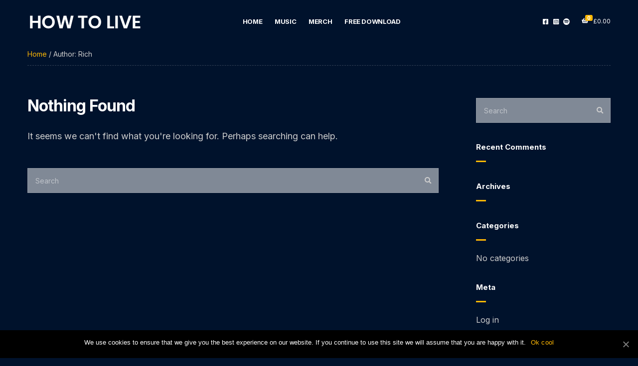

--- FILE ---
content_type: text/html; charset=UTF-8
request_url: https://howtolive.net/author/user/
body_size: 15600
content:
<!doctype html>
<html lang="en-GB">
<head>
	<meta charset="UTF-8">
	<meta name="viewport" content="width=device-width, initial-scale=1">
	<title>Rich &#8211; How to Live &#8211; The Band</title>

<!-- Google Tag Manager for WordPress by gtm4wp.com -->
<script data-cfasync="false" data-pagespeed-no-defer type="text/javascript">//<![CDATA[
var gtm4wp_datalayer_name="dataLayer";var dataLayer=dataLayer||[];var gtm4wp_use_sku_instead=0;var gtm4wp_id_prefix='';var gtm4wp_remarketing=1;var gtm4wp_eec=1;var gtm4wp_classicec=false;var gtm4wp_currency='GBP';var gtm4wp_product_per_impression=0;var gtm4wp_needs_shipping_address=false;
//]]></script>
<!-- End Google Tag Manager for WordPress by gtm4wp.com --><script>window._wca=window._wca||[];</script>
<link rel='dns-prefetch' href='//stats.wp.com'/>
<link rel='dns-prefetch' href='//fonts.googleapis.com'/>
<link rel='dns-prefetch' href='//s.w.org'/>
<link rel="alternate" type="application/rss+xml" title="How to Live - The Band &raquo; Feed" href="https://howtolive.net/feed/"/>
<link rel="alternate" type="application/rss+xml" title="How to Live - The Band &raquo; Comments Feed" href="https://howtolive.net/comments/feed/"/>
<link rel="alternate" type="application/rss+xml" title="How to Live - The Band &raquo; Posts by Rich Feed" href="https://howtolive.net/author/user/feed/"/>
		<script>window._wpemojiSettings={"baseUrl":"https:\/\/s.w.org\/images\/core\/emoji\/13.0.1\/72x72\/","ext":".png","svgUrl":"https:\/\/s.w.org\/images\/core\/emoji\/13.0.1\/svg\/","svgExt":".svg","source":{"concatemoji":"https:\/\/howtolive.net\/wp-includes\/js\/wp-emoji-release.min.js?ver=5.6.16"}};!function(e,a,t){var n,r,o,i=a.createElement("canvas"),p=i.getContext&&i.getContext("2d");function s(e,t){var a=String.fromCharCode;p.clearRect(0,0,i.width,i.height),p.fillText(a.apply(this,e),0,0);e=i.toDataURL();return p.clearRect(0,0,i.width,i.height),p.fillText(a.apply(this,t),0,0),e===i.toDataURL()}function c(e){var t=a.createElement("script");t.src=e,t.defer=t.type="text/javascript",a.getElementsByTagName("head")[0].appendChild(t)}for(o=Array("flag","emoji"),t.supports={everything:!0,everythingExceptFlag:!0},r=0;r<o.length;r++)t.supports[o[r]]=function(e){if(!p||!p.fillText)return!1;switch(p.textBaseline="top",p.font="600 32px Arial",e){case"flag":return s([127987,65039,8205,9895,65039],[127987,65039,8203,9895,65039])?!1:!s([55356,56826,55356,56819],[55356,56826,8203,55356,56819])&&!s([55356,57332,56128,56423,56128,56418,56128,56421,56128,56430,56128,56423,56128,56447],[55356,57332,8203,56128,56423,8203,56128,56418,8203,56128,56421,8203,56128,56430,8203,56128,56423,8203,56128,56447]);case"emoji":return!s([55357,56424,8205,55356,57212],[55357,56424,8203,55356,57212])}return!1}(o[r]),t.supports.everything=t.supports.everything&&t.supports[o[r]],"flag"!==o[r]&&(t.supports.everythingExceptFlag=t.supports.everythingExceptFlag&&t.supports[o[r]]);t.supports.everythingExceptFlag=t.supports.everythingExceptFlag&&!t.supports.flag,t.DOMReady=!1,t.readyCallback=function(){t.DOMReady=!0},t.supports.everything||(n=function(){t.readyCallback()},a.addEventListener?(a.addEventListener("DOMContentLoaded",n,!1),e.addEventListener("load",n,!1)):(e.attachEvent("onload",n),a.attachEvent("onreadystatechange",function(){"complete"===a.readyState&&t.readyCallback()})),(n=t.source||{}).concatemoji?c(n.concatemoji):n.wpemoji&&n.twemoji&&(c(n.twemoji),c(n.wpemoji)))}(window,document,window._wpemojiSettings);</script>
		<style>img.wp-smiley,img.emoji{display:inline!important;border:none!important;box-shadow:none!important;height:1em!important;width:1em!important;margin:0 .07em!important;vertical-align:-.1em!important;background:none!important;padding:0!important}</style>
	<link rel='stylesheet' id='sb_instagram_styles-css' href='https://howtolive.net/wp-content/plugins/instagram-feed/css/sbi-styles.min.css?ver=2.7' media='all'/>
<link rel='stylesheet' id='wp-block-library-css' href='https://howtolive.net/wp-includes/css/dist/block-library/style.min.css?ver=5.6.16' media='all'/>
<style id='wp-block-library-inline-css'>.has-text-align-justify{text-align:justify}</style>
<link rel='stylesheet' id='wc-block-vendors-style-css' href='https://howtolive.net/wp-content/plugins/woocommerce/packages/woocommerce-blocks/build/vendors-style.css?ver=4.0.0' media='all'/>
<link rel='stylesheet' id='wc-block-style-css' href='https://howtolive.net/wp-content/plugins/woocommerce/packages/woocommerce-blocks/build/style.css?ver=4.0.0' media='all'/>
<link rel='stylesheet' id='contact-form-7-css' href='https://howtolive.net/wp-content/plugins/contact-form-7/includes/css/styles.css?ver=5.3.2' media='all'/>
<link rel='stylesheet' id='cookie-notice-front-css' href='https://howtolive.net/wp-content/plugins/cookie-notice/css/front.min.css?ver=5.6.16' media='all'/>
<link rel='stylesheet' id='different-menus-in-different-pages-css' href='https://howtolive.net/wp-content/plugins/different-menus-in-different-pages/public/css/different-menus-for-different-page-public.css?ver=2.1.4' media='all'/>
<link rel='stylesheet' id='ignition-user-google-fonts-css' href='https://fonts.googleapis.com/css?family=Inter%3A400%2C700&#038;ver=1.3.0' media='all'/>
<link rel='stylesheet' id='ignition-icons-css' href='https://howtolive.net/wp-content/plugins/ignition/inc/assets/vendor/ignition-icons/css/ignition-icons.min.css?ver=1.3.0' media='all'/>
<link rel='stylesheet' id='ignition-style-css' href='https://howtolive.net/wp-content/plugins/ignition/inc/assets/css/style.min.css?ver=1.3.0' media='all'/>
<link rel='stylesheet' id='ignition-woocommerce-css' href='https://howtolive.net/wp-content/plugins/ignition/inc/assets/css/woocommerce.min.css?ver=1.3.0' media='all'/>
<link rel='stylesheet' id='ignition-contact-forms-css' href='https://howtolive.net/wp-content/plugins/ignition/inc/assets/css/contact-forms.min.css?ver=1.3.0' media='all'/>
<style id='woocommerce-inline-inline-css'>.woocommerce form .form-row .required{visibility:visible}</style>
<link rel='stylesheet' id='audioigniter-css' href='https://howtolive.net/wp-content/plugins/audioigniter/player/build/style.css?ver=1.6.3' media='all'/>
<link rel='stylesheet' id='wc-gateway-ppec-frontend-css' href='https://howtolive.net/wp-content/plugins/woocommerce-gateway-paypal-express-checkout/assets/css/wc-gateway-ppec-frontend.css?ver=2.1.1' media='all'/>
<link rel='stylesheet' id='ignition-beat-style-css' href='https://howtolive.net/wp-content/themes/ignition-beat/style.min.css?ver=1.1.0' media='all'/>
<link rel='stylesheet' id='ignition-beat-woocommerce-css' href='https://howtolive.net/wp-content/themes/ignition-beat/inc/assets/css/woocommerce.min.css?ver=1.1.0' media='all'/>
<link rel='stylesheet' id='ignition-beat-audioigniter-css' href='https://howtolive.net/wp-content/themes/ignition-beat/inc/assets/css/audioigniter.min.css?ver=1.1.0' media='all'/>
<style id='ignition-beat-generated-styles-inline-css'>:root{--ignition-body-background-color:#00122c;--ignition-primary-color:#ffb805;--ignition-text-color:#cecece;--ignition-secondary-text-color:#ddd;--ignition-headings-color:#fff;--ignition-border-color:rgba(255,255,255,.2);--ignition-forms-background-color:rgba(255,255,255,.5);--ignition-forms-border-color:rgba(255,255,255,.15);--ignition-forms-text-color:#fff;--ignition-buttons-background-color:#ffb805;--ignition-buttons-text-color:#0a0a0a;--ignition-buttons-border-color:#ffae00;--ignition-top-bar-text-color:#fff;--ignition-top-bar-border-color:rgba(255,255,255,.2);--ignition-top-bar-transparent-text-color:#fff;--ignition-top-bar-transparent-border-color:rgba(255,255,255,.2);--ignition-header-text-color:#fff;--ignition-header-submenu-background-color:#ffb805;--ignition-header-submenu-text-color:#fff;--ignition-header-transparent-text-color:#fff;--ignition-header-transparent-submenu-bg-color:#05a280;--ignition-header-transparent-submenu-text-color:#fff;--ignition-header-sticky-background-color:rgba(0,18,44,.77);--ignition-header-sticky-text-color:#fff;--ignition-header-sticky-submenu-background-color:#ffb805;--ignition-header-sticky-submenu-text-color:#fff;--ignition-mobile-nav-background-color:#00122c;--ignition-mobile-nav-text-color:#fff;--ignition-mobile-nav-border-color:rgba(255,255,255,.2);--ignition-hero-background-color:#142a40;--ignition-hero-primary-text-color:#fff;--ignition-hero-secondary-text-color:#fff;--ignition-footer-background-color:#00122c;--ignition-footer-border-color:rgba(255,255,255,.2);--ignition-footer-title-color:#fff;--ignition-footer-text-color:#d3dcea}@media (min-width: calc(1320px + 60px)) { .container, .theme-grid > .wp-block-gutenbee-container-inner, .alignfull .ignition-slideshow .maxslider-slide-content { width: 1320px; max-width: 100%; } [class*="-template-fullwidth-narrow"] .alignwide { width: calc(1320px - 30px); } .theme-grid > .wp-block-gutenbee-container-inner, .alignfull .ignition-slideshow .maxslider-slide-content { padding-left: 15px; padding-right: 15px; } }html{font-size:18px}body{font-family:Inter,sans-serif;font-weight:400;font-size:18px;line-height:1.66;text-transform:none;letter-spacing:0}h1,h2,h3,h4,h5,h6,.page-hero-title,.page-title,label,.label,.head-intro,.page-breadcrumb,.site-logo,.site-tagline,.navigation-main a,.navigation-mobile-wrap,.mobile-nav-trigger,.btn,.button,.gutenbee-block-button-link,.wp-block-button__link,.ci-item-filter,input[type="submit"],input[type="reset"],button[type="submit"],.maxslider-btn,.maxslider-slide-subtitle,.entry-tags,.entry-item .entry-item-content .entry-item-excerpt,.entry-item-event-media,li.wc-block-grid__product .wc-block-grid__product-title,.product_list_widget li>a,.entry-list-meta-value,.wp-block-latest-posts>li>a,.wp-block-pullquote.is-style-solid-color,.wp-block-quote{font-family:Inter,sans-serif;font-weight:700}h1,.page-hero-title,.page-title{font-size:54px;line-height:1.15;text-transform:none;letter-spacing:-.03em}h2{font-size:48px;line-height:1.15;text-transform:none;letter-spacing:-.03em}h3{font-size:42px;line-height:1.2;text-transform:none;letter-spacing:-.03em}h4{font-size:36px;line-height:1.25;text-transform:none;letter-spacing:0}h5{font-size:30px;line-height:1.25;text-transform:none;letter-spacing:0}h6{font-size:24px;line-height:1.32;text-transform:none;letter-spacing:0}.widget-title{font-size:15px;line-height:1.2;text-transform:none;letter-spacing:0}.widget{font-size:16px;line-height:1.625;text-transform:none;letter-spacing:0}@media (max-width:991px){#mobilemenu{display:block}.head-content-slot-mobile-nav{display:inline-block}.nav{display:none}.header-full-nav-center .site-branding,.site-branding{max-width:45%;width:auto;text-align:left}.header-nav-split .site-branding{text-align:left}.head-menu-slot:first-of-type{display:none}}@media (min-width:992px){.page-hero{height:240px}}@media (min-width:576px) and (max-width:991px){.page-hero{height:240px}}@media (max-width:575px){.page-hero{height:240px}}</style>
<link rel='stylesheet' id='wc-bundle-style-css' href='https://howtolive.net/wp-content/plugins/woocommerce-product-bundles/assets/css/frontend/woocommerce.css?ver=6.7.2' media='all'/>
<link rel='stylesheet' id='jetpack_css-css' href='https://howtolive.net/wp-content/plugins/jetpack/css/jetpack.css?ver=9.3.5' media='all'/>
<script src='https://howtolive.net/wp-includes/js/jquery/jquery.min.js?ver=3.5.1' id='jquery-core-js'></script>
<script src='https://howtolive.net/wp-includes/js/jquery/jquery-migrate.min.js?ver=3.3.2' id='jquery-migrate-js'></script>
<script src='https://howtolive.net/wp-content/plugins/different-menus-in-different-pages/public/js/different-menus-for-different-page-public.js?ver=2.1.4' id='different-menus-in-different-pages-js'></script>
<script src='https://howtolive.net/wp-content/plugins/duracelltomi-google-tag-manager/js/gtm4wp-contact-form-7-tracker.js?ver=1.11.6' id='gtm4wp-contact-form-7-tracker-js'></script>
<script src='https://howtolive.net/wp-content/plugins/duracelltomi-google-tag-manager/js/gtm4wp-form-move-tracker.js?ver=1.11.6' id='gtm4wp-form-move-tracker-js'></script>
<script src='https://howtolive.net/wp-content/plugins/duracelltomi-google-tag-manager/js/gtm4wp-woocommerce-enhanced.js?ver=1.11.6' id='gtm4wp-woocommerce-enhanced-js'></script>
<script defer src='https://stats.wp.com/s-202603.js' id='woocommerce-analytics-js'></script>
<!-- OG: 2.8.9 -->
<meta property="og:image" content="https://secure.gravatar.com/avatar/?s=512&amp;d=404&amp;r=g"/><meta property="og:type" content="profile"/><meta property="og:locale" content="en_GB"/><meta property="og:site_name" content="How to Live - The Band"/><meta property="og:title" content="Rich &#8211; How to Live &#8211; The Band"/><meta property="twitter:partner" content="ogwp"/><!-- /OG -->
<link rel="https://api.w.org/" href="https://howtolive.net/wp-json/"/><link rel="alternate" type="application/json" href="https://howtolive.net/wp-json/wp/v2/users/1"/><link rel="EditURI" type="application/rsd+xml" title="RSD" href="https://howtolive.net/xmlrpc.php?rsd"/>
<link rel="wlwmanifest" type="application/wlwmanifest+xml" href="https://howtolive.net/wp-includes/wlwmanifest.xml"/> 
<meta name="generator" content="WordPress 5.6.16"/>
<meta name="generator" content="WooCommerce 4.9.5"/>

<!-- Google Tag Manager for WordPress by gtm4wp.com -->
<script data-cfasync="false" data-pagespeed-no-defer type="text/javascript">//<![CDATA[
var dataLayer_content={"pagePostType":false,"pagePostType2":"author-","pagePostAuthor":"","customerTotalOrders":0,"customerTotalOrderValue":"0.00","customerFirstName":"","customerLastName":"","customerBillingFirstName":"","customerBillingLastName":"","customerBillingCompany":"","customerBillingAddress1":"","customerBillingAddress2":"","customerBillingCity":"","customerBillingPostcode":"","customerBillingCountry":"","customerBillingEmail":"","customerBillingPhone":"","customerShippingFirstName":"","customerShippingLastName":"","customerShippingCompany":"","customerShippingAddress1":"","customerShippingAddress2":"","customerShippingCity":"","customerShippingPostcode":"","customerShippingCountry":"","cartContent":{"totals":{"applied_coupons":[],"discount_total":0,"subtotal":0,"total":0},"items":[]},"ecomm_pagetype":"other"};dataLayer.push(dataLayer_content);
//]]></script>
<script data-cfasync="false">//<![CDATA[
(function(w,d,s,l,i){w[l]=w[l]||[];w[l].push({'gtm.start':new Date().getTime(),event:'gtm.js'});var f=d.getElementsByTagName(s)[0],j=d.createElement(s),dl=l!='dataLayer'?'&l='+l:'';j.async=true;j.src='//www.googletagmanager.com/gtm.'+'js?id='+i+dl;f.parentNode.insertBefore(j,f);})(window,document,'script','dataLayer','GTM-MFM6NQW');
//]]></script>
<!-- End Google Tag Manager -->
<!-- End Google Tag Manager for WordPress by gtm4wp.com --><style type='text/css'>img#wpstats{display:none}</style>	<noscript><style>.woocommerce-product-gallery{opacity:1!important}</style></noscript>
	<style>.recentcomments a{display:inline!important;padding:0!important;margin:0!important}</style>			<script type="text/javascript">!function(f,b,e,v,n,t,s){if(f.fbq)return;n=f.fbq=function(){n.callMethod?n.callMethod.apply(n,arguments):n.queue.push(arguments)};if(!f._fbq)f._fbq=n;n.push=n;n.loaded=!0;n.version='2.0';n.queue=[];t=b.createElement(e);t.async=!0;t.src=v;s=b.getElementsByTagName(e)[0];s.parentNode.insertBefore(t,s)}(window,document,'script','https://connect.facebook.net/en_US/fbevents.js');</script>
			<!-- WooCommerce Facebook Integration Begin -->
			<script type="text/javascript">fbq('init','743863583054506',{},{"agent":"woocommerce-4.9.5-2.2.0"});fbq('track','PageView',{"source":"woocommerce","version":"4.9.5","pluginVersion":"2.2.0"});document.addEventListener('DOMContentLoaded',function(){jQuery&&jQuery(function($){$(document.body).append('<div class=\"wc-facebook-pixel-event-placeholder\"></div>');});},false);</script>
			<!-- WooCommerce Facebook Integration End -->
					<!-- Facebook Pixel Code -->
		<script>var aepc_pixel={"pixel_id":"743863583054506","user":{},"enable_advanced_events":"yes","fire_delay":"0","enable_viewcontent":"no","enable_addtocart":"no","enable_addtowishlist":"no","enable_initiatecheckout":"no","enable_addpaymentinfo":"no","enable_purchase":"no","allowed_params":{"AddToCart":["value","currency","content_category","content_name","content_type","content_ids"],"AddToWishlist":["value","currency","content_category","content_name","content_type","content_ids"]}},aepc_pixel_args=[],aepc_extend_args=function(args){if(typeof args==='undefined'){args={};}for(var key in aepc_pixel_args)args[key]=aepc_pixel_args[key];return args;};if('yes'===aepc_pixel.enable_advanced_events){aepc_pixel_args.userAgent=navigator.userAgent;aepc_pixel_args.language=navigator.language;if(document.referrer.indexOf(document.domain)<0){aepc_pixel_args.referrer=document.referrer;}}</script>
		<script>!function(f,b,e,v,n,t,s){if(f.fbq)return;n=f.fbq=function(){n.callMethod?n.callMethod.apply(n,arguments):n.queue.push(arguments)};if(!f._fbq)f._fbq=n;n.push=n;n.loaded=!0;n.version='2.0';n.agent='dvpixelcaffeinewordpress';n.queue=[];t=b.createElement(e);t.async=!0;t.src=v;s=b.getElementsByTagName(e)[0];s.parentNode.insertBefore(t,s)}(window,document,'script','https://connect.facebook.net/en_US/fbevents.js');fbq('init',aepc_pixel.pixel_id,aepc_pixel.user);setTimeout(function(){fbq('track',"PageView",aepc_pixel_args);},aepc_pixel.fire_delay*1000);</script>
				<noscript><img height="1" width="1" style="display:none" src="https://www.facebook.com/tr?id=743863583054506&ev=PageView&noscript=1"/></noscript>
				<!-- End Facebook Pixel Code -->
				<style id="wp-custom-css">body.home{background-image:none}@media (max-width:1229px){.navigation-main>li>a{margin:0 6px}}@media (max-width:575px){.head-content-slot-item .menu{display:none}}.footer-widgets .mauticform_wrapper{font-size:.8em}.footer-widgets .mauticform_wrapper label{font-size:.85em}.wp-block-gutenbee-container-background-overlay{z-index:1}.wp-block-gutenbee-container-lg .wp-block-gutenbee-column{z-index:2}button.mautic-button-override{background-color:#ffb807!important;color:#fff!important;font-size:1.2em!important;padding:20px!important;border:none!important}.mauticform-freetext{color:#fff!important}a.gutenbee-block-button-link:visited{color:#000!important}.bundled_product_title{font-size:1em}</style>
		<style id="kirki-inline-styles"></style></head>
<body class="archive author author-user author-1 wp-custom-logo wp-embed-responsive theme-ignition-beat cookies-not-set ignition-header-type-normal ignition-page-title-bg-off ignition-page-title-normal-off ignition-page-title-subtitle-off ignition-page-breadcrumb-on ignition-site-layout-fullwidth_boxed ignition-top-bar-visible-off ignition-header-menu-layout-full_center ignition-header-fullwidth-off ignition-header-sticky-on ignition-page-title-horz-align-center ignition-blog-layout-content_sidebar ignition-blog-posts-layout-1col ignition-footer-visible-on ignition-site-title-off ignition-site-description-off woocommerce-no-js ignition-shop-layout-sidebar_content elementor-default elementor-kit-214">
<div><a class="skip-link sr-only sr-only-focusable" href="#site-content">Skip to the content</a></div>
	
	<div class="page-wrap">

		
<header class="header header-sticky header-full header-full-nav-center header-normal">

	
	<div class="head-mast">

		
		<div class="container">
			<div class="row">
				<div class="col-12">
					<div class="head-mast-inner">

						
<div class="site-branding">
	<div class="site-logo"><a href="https://howtolive.net/" class="custom-logo-link" rel="home"><img width="232" height="36" src="https://howtolive.net/wp-content/uploads/2020/06/HTL-Logo-Wide-smaller.png" class="custom-logo" alt="How to Live &#8211; The Band"/></a></div></div>

						<div class="head-menu-slot">
							<nav class="nav"><ul id="header-menu-1" class="navigation-main"><li id="menu-item-28" class="menu-item menu-item-type-post_type menu-item-object-page menu-item-home menu-item-28"><a href="https://howtolive.net/">Home</a></li>
<li id="menu-item-707" class="menu-item menu-item-type-taxonomy menu-item-object-product_cat menu-item-707"><a href="https://howtolive.net/product-category/music/">Music</a></li>
<li id="menu-item-783" class="menu-item menu-item-type-taxonomy menu-item-object-product_cat menu-item-783"><a href="https://howtolive.net/product-category/merch/">Merch</a></li>
<li id="menu-item-777" class="menu-item menu-item-type-post_type menu-item-object-page menu-item-777"><a href="https://howtolive.net/free-download/">Free download</a></li>
</ul></nav>						</div>

												<div class="head-content-slot head-content-slot-end">
							<div class="head-content-slot-item"><ul id="menu-social-menu" class="menu"><li id="menu-item-48" class="menu-item menu-item-type-custom menu-item-object-custom menu-item-48"><a href="https://www.facebook.com/howtoliveband">Facebook</a></li>
<li id="menu-item-50" class="menu-item menu-item-type-custom menu-item-object-custom menu-item-50"><a href="https://www.instagram.com/how.to.live__/">Instagram</a></li>
<li id="menu-item-51" class="menu-item menu-item-type-custom menu-item-object-custom menu-item-51"><a href="https://open.spotify.com/artist/0f9R28XnGi8E5TEylzR5BW?si=o9vjgjCBQb-xt0sCJA_McQ">Spotify</a></li>
</ul></div><div class="head-content-slot-item"><div class="head-mini-cart-wrap">
		<div class="header-mini-cart">
			<a href="#" class="header-mini-cart-trigger">
					<span class="header-mini-cart-trigger-text">
		<span class="header-mini-cart-icon">
			<i class="ignition-icons ignition-icons-shopping-basket"></i>
			<span class="header-mini-cart-count">
				0			</span>
		</span>
		<span class="header-mini-cart-total">
			<span class="woocommerce-Price-amount amount"><span class="woocommerce-Price-currencySymbol">&pound;</span>0.00</span>		</span>
	</span>			</a>

			<div class="header-mini-cart-contents">

				<aside class="widget woocommerce widget_shopping_cart">
					<h3 class="widget-title">Cart</h3>

					<div class="widget_shopping_cart_content">
						

	<p class="woocommerce-mini-cart__empty-message">No products in the basket.</p>



						<p class="buttons">
							<a href="https://howtolive.net/basket/" class="button wc-forward">View Cart</a>
							<a href="https://howtolive.net/checkout/" class="button checkout wc-forward">Checkout</a>
						</p>
					</div>
				</aside>

			</div>
		</div>
	</div></div>
							<div class="head-content-slot-item head-content-slot-mobile-nav">
								
<a href="#mobilemenu" class="mobile-nav-trigger">
	<i class="ignition-icons ignition-icons-bars"></i>
	Menu</a>
							</div>
						</div>
					</div>
				</div>
			</div>
		</div>

		
	</div>
</header>

		<div class="site-content-wrap">
		<div class="section-pre-main page-breadcrumb">
			<div class="container">
				<div class="row">
					<div class="col-12">
						<div class="ignition-breadcrumbs" typeof="BreadcrumbList" vocab="https://schema.org/"><nav class="woocommerce-breadcrumb"><a href="https://howtolive.net">Home</a>&nbsp;&#47;&nbsp;Author: Rich</nav></div>					</div>
				</div>
			</div>
		</div>
		
<main class="main">

	
	<div class="container">

		
		<div id="site-content" class="row has-sidebar">

			<div id="content-row" class="col-lg-9 col-12">
				

<article class="entry no-results not-found">
	<header class="entry-header">
		<h1 class="entry-title">Nothing Found</h1>
	</header>

	<div class="entry-content">
		
			<p>It seems we can&#039;t find what you&#039;re looking for. Perhaps searching can help.</p>
			<form action="https://howtolive.net/" method="get" class="searchform" role="search">
	<div>
		<label for="s" class="screen-reader-text">Search for:</label>
		<input type="search" id="s" name="s" value="" placeholder="Search">
		<button class="searchsubmit" type="submit"><i class="ignition-icons ignition-icons-search"></i><span class="screen-reader-text"> Search</span></button>
	</div>
</form>

			</div>
</article>

			</div>

			<div class="col-lg-3 col-12">
	<div class="sidebar">
		<aside id="search-2" class="widget widget_search"><form action="https://howtolive.net/" method="get" class="searchform" role="search">
	<div>
		<label for="s" class="screen-reader-text">Search for:</label>
		<input type="search" id="s" name="s" value="" placeholder="Search">
		<button class="searchsubmit" type="submit"><i class="ignition-icons ignition-icons-search"></i><span class="screen-reader-text"> Search</span></button>
	</div>
</form>
</aside><aside id="recent-comments-2" class="widget widget_recent_comments"><h3 class="widget-title">Recent Comments</h3><nav role="navigation" aria-label="Recent Comments"><ul id="recentcomments"></ul></nav></aside><aside id="archives-2" class="widget widget_archive"><h3 class="widget-title">Archives</h3><nav role="navigation" aria-label="Archives">
			<ul>
							</ul>

			</nav></aside><aside id="categories-2" class="widget widget_categories"><h3 class="widget-title">Categories</h3><nav role="navigation" aria-label="Categories">
			<ul>
				<li class="cat-item-none">No categories</li>			</ul>

			</nav></aside><aside id="meta-2" class="widget widget_meta"><h3 class="widget-title">Meta</h3><nav role="navigation" aria-label="Meta">
		<ul>
						<li><a href="https://howtolive.net/htllogin/">Log in</a></li>
			<li><a href="https://howtolive.net/feed/">Entries feed</a></li>
			<li><a href="https://howtolive.net/comments/feed/">Comments feed</a></li>

			<li><a href="https://en-gb.wordpress.org/">WordPress.org</a></li>
		</ul>

		</nav></aside><aside id="text-4" class="widget widget_text">			<div class="textwidget"><p><span style="color: #bfbfbf;">© 2020 How to Live. All rights reserved.</span></p>
</div>
		</aside><aside id="ignition-latest-post-type-1" class="widget widget_ignition-latest-post-type"><h3 class="widget-title">Upcoming Events</h3><div class="ignition-widget-item">
	<div class="ignition-widget-item-content">
		<h4 class="ignition-widget-item-title">
			<a href="https://howtolive.net/event/london-stone-dec-2019/">
				The London Stone			</a>
		</h4>

							<div class="ignition-widget-item-subtitle">
				December 28, 2019 &mdash; London			</div>
			</div>
</div>
<div class="ignition-widget-item">
	<div class="ignition-widget-item-content">
		<h4 class="ignition-widget-item-title">
			<a href="https://howtolive.net/event/brighton-prince-albert/">
				The Prince Albert (Brighton)			</a>
		</h4>

							<div class="ignition-widget-item-subtitle">
				December 15, 2019 &mdash; Brighton			</div>
			</div>
</div>
<div class="ignition-widget-item">
	<div class="ignition-widget-item-content">
		<h4 class="ignition-widget-item-title">
			<a href="https://howtolive.net/event/green-door-store-aug-2019/">
				The Green Door Store (Brighton)			</a>
		</h4>

							<div class="ignition-widget-item-subtitle">
				August 3, 2019 &mdash; Brighton			</div>
			</div>
</div>
</aside><aside id="ignition-latest-post-type-2" class="widget widget_ignition-latest-post-type"><h3 class="widget-title">Featured Artists</h3></aside>	</div>
</div>

		</div>

		
	</div>

	
</main>

	</div> <!-- .site-content-wrap -->

	

	<footer class="footer">

		
		<div class="footer-widgets">
	<div class="container">
		<div class="row">
							<div class="col-xl-3 col-md-6 col-12">
											<aside id="text-8" class="widget widget_text">			<div class="textwidget"><p><img loading="lazy" class="alignnone size-full wp-image-234" src="https://howtolive.net/wp-content/uploads/2020/06/HTL-Logo-Wide-smaller.png" alt="" width="232" height="36"/></p>
<div class="_2cuy _3dgx _2vxa">We take infectious rhythms, soaring vocals and vast atmospheric soundscapes to create a distinctively British sound.</div>
<div class="_2cuy _3dgx _2vxa"></div>
</div>
		</aside><aside id="nav_menu-3" class="widget widget_nav_menu"><nav class="menu-social-menu-container" aria-label="Menu"><ul id="menu-social-menu-1" class="menu"><li class="menu-item menu-item-type-custom menu-item-object-custom menu-item-48"><a href="https://www.facebook.com/howtoliveband">Facebook</a></li>
<li class="menu-item menu-item-type-custom menu-item-object-custom menu-item-50"><a href="https://www.instagram.com/how.to.live__/">Instagram</a></li>
<li class="menu-item menu-item-type-custom menu-item-object-custom menu-item-51"><a href="https://open.spotify.com/artist/0f9R28XnGi8E5TEylzR5BW?si=o9vjgjCBQb-xt0sCJA_McQ">Spotify</a></li>
</ul></nav></aside>									</div>
							<div class="col-xl-3 col-md-6 col-12">
											<aside id="ignition-latest-post-type-3" class="widget widget_ignition-latest-post-type"><h3 class="widget-title">Events</h3><div class="ignition-widget-item">
	<div class="ignition-widget-item-content">
		<h4 class="ignition-widget-item-title">
			<a href="https://howtolive.net/event/london-stone-dec-2019/">
				The London Stone			</a>
		</h4>

							<div class="ignition-widget-item-subtitle">
				December 28, 2019 &mdash; London			</div>
			</div>
</div>
<div class="ignition-widget-item">
	<div class="ignition-widget-item-content">
		<h4 class="ignition-widget-item-title">
			<a href="https://howtolive.net/event/brighton-prince-albert/">
				The Prince Albert (Brighton)			</a>
		</h4>

							<div class="ignition-widget-item-subtitle">
				December 15, 2019 &mdash; Brighton			</div>
			</div>
</div>
<div class="ignition-widget-item">
	<div class="ignition-widget-item-content">
		<h4 class="ignition-widget-item-title">
			<a href="https://howtolive.net/event/green-door-store-aug-2019/">
				The Green Door Store (Brighton)			</a>
		</h4>

							<div class="ignition-widget-item-subtitle">
				August 3, 2019 &mdash; Brighton			</div>
			</div>
</div>
</aside>									</div>
							<div class="col-xl-3 col-md-6 col-12">
											<aside id="instagram-feed-widget-2" class="widget widget_instagram-feed-widget"><h3 class="widget-title">Instagram</h3>
<div id="sb_instagram" class="sbi sbi_col_4  sbi_width_resp" style="padding-bottom: 10px;width: 100%;" data-feedid="sbi_how.to.live__#8" data-res="auto" data-cols="4" data-num="8" data-shortcode-atts="{}" data-sbi-flags="favorLocal,gdpr">
	
    <div id="sbi_images" style="padding: 5px;">
		<div class="sbi_item sbi_type_image sbi_new sbi_transition" id="sbi_17960694142443310" data-date="1626726144">
    <div class="sbi_photo_wrap">
        <a class="sbi_photo" href="https://www.instagram.com/p/CRhaIAdHC65/" target="_blank" rel="noopener nofollow" data-full-res="https://scontent-lhr8-1.cdninstagram.com/v/t51.29350-15/219544650_480766023374353_7069234374529343567_n.jpg?_nc_cat=110&#038;ccb=1-7&#038;_nc_sid=8ae9d6&#038;_nc_ohc=Oy9c1YX6-5AAX-37rhR&#038;_nc_ht=scontent-lhr8-1.cdninstagram.com&#038;edm=AM6HXa8EAAAA&#038;oh=00_AfBRxykRz2wkONsdU3QNB4ev0PpzaWmnXh-CTga5lBY8Vg&#038;oe=6426776F" data-img-src-set="{&quot;d&quot;:&quot;https:\/\/scontent-lhr8-1.cdninstagram.com\/v\/t51.29350-15\/219544650_480766023374353_7069234374529343567_n.jpg?_nc_cat=110&amp;ccb=1-7&amp;_nc_sid=8ae9d6&amp;_nc_ohc=Oy9c1YX6-5AAX-37rhR&amp;_nc_ht=scontent-lhr8-1.cdninstagram.com&amp;edm=AM6HXa8EAAAA&amp;oh=00_AfBRxykRz2wkONsdU3QNB4ev0PpzaWmnXh-CTga5lBY8Vg&amp;oe=6426776F&quot;,&quot;150&quot;:&quot;https:\/\/scontent-lhr8-1.cdninstagram.com\/v\/t51.29350-15\/219544650_480766023374353_7069234374529343567_n.jpg?_nc_cat=110&amp;ccb=1-7&amp;_nc_sid=8ae9d6&amp;_nc_ohc=Oy9c1YX6-5AAX-37rhR&amp;_nc_ht=scontent-lhr8-1.cdninstagram.com&amp;edm=AM6HXa8EAAAA&amp;oh=00_AfBRxykRz2wkONsdU3QNB4ev0PpzaWmnXh-CTga5lBY8Vg&amp;oe=6426776F&quot;,&quot;320&quot;:&quot;https:\/\/scontent-lhr8-1.cdninstagram.com\/v\/t51.29350-15\/219544650_480766023374353_7069234374529343567_n.jpg?_nc_cat=110&amp;ccb=1-7&amp;_nc_sid=8ae9d6&amp;_nc_ohc=Oy9c1YX6-5AAX-37rhR&amp;_nc_ht=scontent-lhr8-1.cdninstagram.com&amp;edm=AM6HXa8EAAAA&amp;oh=00_AfBRxykRz2wkONsdU3QNB4ev0PpzaWmnXh-CTga5lBY8Vg&amp;oe=6426776F&quot;,&quot;640&quot;:&quot;https:\/\/scontent-lhr8-1.cdninstagram.com\/v\/t51.29350-15\/219544650_480766023374353_7069234374529343567_n.jpg?_nc_cat=110&amp;ccb=1-7&amp;_nc_sid=8ae9d6&amp;_nc_ohc=Oy9c1YX6-5AAX-37rhR&amp;_nc_ht=scontent-lhr8-1.cdninstagram.com&amp;edm=AM6HXa8EAAAA&amp;oh=00_AfBRxykRz2wkONsdU3QNB4ev0PpzaWmnXh-CTga5lBY8Vg&amp;oe=6426776F&quot;}">
            <span class="sbi-screenreader">Instagram post 17960694142443310</span>
            	                    <img src="https://howtolive.net/wp-content/plugins/instagram-feed/img/placeholder.png" alt="Instagram post 17960694142443310">
        </a>
    </div>
</div><div class="sbi_item sbi_type_video sbi_new sbi_transition" id="sbi_17894700407177159" data-date="1625303006">
    <div class="sbi_photo_wrap">
        <a class="sbi_photo" href="https://www.instagram.com/p/CQ2_dzxqT-0/" target="_blank" rel="noopener nofollow" data-full-res="https://scontent-lhr8-2.cdninstagram.com/v/t51.29350-15/210762080_143807081175664_1815026258462960093_n.jpg?_nc_cat=105&#038;ccb=1-7&#038;_nc_sid=8ae9d6&#038;_nc_ohc=cS4IR0uX37cAX_XlsnO&#038;_nc_ht=scontent-lhr8-2.cdninstagram.com&#038;edm=AM6HXa8EAAAA&#038;oh=00_AfDFYu-Ilu0HHiZ9c911aUTcvGZZ5wbfiOAAwBMMS1VqEQ&#038;oe=6425875C" data-img-src-set="{&quot;d&quot;:&quot;https:\/\/scontent-lhr8-2.cdninstagram.com\/v\/t51.29350-15\/210762080_143807081175664_1815026258462960093_n.jpg?_nc_cat=105&amp;ccb=1-7&amp;_nc_sid=8ae9d6&amp;_nc_ohc=cS4IR0uX37cAX_XlsnO&amp;_nc_ht=scontent-lhr8-2.cdninstagram.com&amp;edm=AM6HXa8EAAAA&amp;oh=00_AfDFYu-Ilu0HHiZ9c911aUTcvGZZ5wbfiOAAwBMMS1VqEQ&amp;oe=6425875C&quot;,&quot;150&quot;:&quot;https:\/\/scontent-lhr8-2.cdninstagram.com\/v\/t51.29350-15\/210762080_143807081175664_1815026258462960093_n.jpg?_nc_cat=105&amp;ccb=1-7&amp;_nc_sid=8ae9d6&amp;_nc_ohc=cS4IR0uX37cAX_XlsnO&amp;_nc_ht=scontent-lhr8-2.cdninstagram.com&amp;edm=AM6HXa8EAAAA&amp;oh=00_AfDFYu-Ilu0HHiZ9c911aUTcvGZZ5wbfiOAAwBMMS1VqEQ&amp;oe=6425875C&quot;,&quot;320&quot;:&quot;https:\/\/scontent-lhr8-2.cdninstagram.com\/v\/t51.29350-15\/210762080_143807081175664_1815026258462960093_n.jpg?_nc_cat=105&amp;ccb=1-7&amp;_nc_sid=8ae9d6&amp;_nc_ohc=cS4IR0uX37cAX_XlsnO&amp;_nc_ht=scontent-lhr8-2.cdninstagram.com&amp;edm=AM6HXa8EAAAA&amp;oh=00_AfDFYu-Ilu0HHiZ9c911aUTcvGZZ5wbfiOAAwBMMS1VqEQ&amp;oe=6425875C&quot;,&quot;640&quot;:&quot;https:\/\/scontent-lhr8-2.cdninstagram.com\/v\/t51.29350-15\/210762080_143807081175664_1815026258462960093_n.jpg?_nc_cat=105&amp;ccb=1-7&amp;_nc_sid=8ae9d6&amp;_nc_ohc=cS4IR0uX37cAX_XlsnO&amp;_nc_ht=scontent-lhr8-2.cdninstagram.com&amp;edm=AM6HXa8EAAAA&amp;oh=00_AfDFYu-Ilu0HHiZ9c911aUTcvGZZ5wbfiOAAwBMMS1VqEQ&amp;oe=6425875C&quot;}">
            <span class="sbi-screenreader">It’s time to blow out the cobwebs and start rehe</span>
            	        <svg style="color: rgba(255,255,255,1)" class="svg-inline--fa fa-play fa-w-14 sbi_playbtn" aria-label="Play" aria-hidden="true" data-fa-processed="" data-prefix="fa" data-icon="play" role="presentation" xmlns="http://www.w3.org/2000/svg" viewBox="0 0 448 512"><path fill="currentColor" d="M424.4 214.7L72.4 6.6C43.8-10.3 0 6.1 0 47.9V464c0 37.5 40.7 60.1 72.4 41.3l352-208c31.4-18.5 31.5-64.1 0-82.6z"></path></svg>            <img src="https://howtolive.net/wp-content/plugins/instagram-feed/img/placeholder.png" alt="It’s time to blow out the cobwebs and start rehearsing… live music is coming back! (We hope so anyway)

#livemusic #studio #redroom #darkmusic #electrogoth #londonbands #brightonbands #singing #livesinging">
        </a>
    </div>
</div><div class="sbi_item sbi_type_image sbi_new sbi_transition" id="sbi_17971421284381173" data-date="1620314034">
    <div class="sbi_photo_wrap">
        <a class="sbi_photo" href="https://www.instagram.com/p/COiT_w3nVP4/" target="_blank" rel="noopener nofollow" data-full-res="https://scontent-lhr8-1.cdninstagram.com/v/t51.29350-15/182747953_130884209030808_2433199245149564625_n.jpg?_nc_cat=108&#038;ccb=1-7&#038;_nc_sid=8ae9d6&#038;_nc_ohc=7OoycGgfOwcAX82N7c9&#038;_nc_ht=scontent-lhr8-1.cdninstagram.com&#038;edm=AM6HXa8EAAAA&#038;oh=00_AfBUZkO1UIpGl4c4709ExsjHvDxgrfWe41GoY61LYZtEsQ&#038;oe=64273927" data-img-src-set="{&quot;d&quot;:&quot;https:\/\/scontent-lhr8-1.cdninstagram.com\/v\/t51.29350-15\/182747953_130884209030808_2433199245149564625_n.jpg?_nc_cat=108&amp;ccb=1-7&amp;_nc_sid=8ae9d6&amp;_nc_ohc=7OoycGgfOwcAX82N7c9&amp;_nc_ht=scontent-lhr8-1.cdninstagram.com&amp;edm=AM6HXa8EAAAA&amp;oh=00_AfBUZkO1UIpGl4c4709ExsjHvDxgrfWe41GoY61LYZtEsQ&amp;oe=64273927&quot;,&quot;150&quot;:&quot;https:\/\/scontent-lhr8-1.cdninstagram.com\/v\/t51.29350-15\/182747953_130884209030808_2433199245149564625_n.jpg?_nc_cat=108&amp;ccb=1-7&amp;_nc_sid=8ae9d6&amp;_nc_ohc=7OoycGgfOwcAX82N7c9&amp;_nc_ht=scontent-lhr8-1.cdninstagram.com&amp;edm=AM6HXa8EAAAA&amp;oh=00_AfBUZkO1UIpGl4c4709ExsjHvDxgrfWe41GoY61LYZtEsQ&amp;oe=64273927&quot;,&quot;320&quot;:&quot;https:\/\/scontent-lhr8-1.cdninstagram.com\/v\/t51.29350-15\/182747953_130884209030808_2433199245149564625_n.jpg?_nc_cat=108&amp;ccb=1-7&amp;_nc_sid=8ae9d6&amp;_nc_ohc=7OoycGgfOwcAX82N7c9&amp;_nc_ht=scontent-lhr8-1.cdninstagram.com&amp;edm=AM6HXa8EAAAA&amp;oh=00_AfBUZkO1UIpGl4c4709ExsjHvDxgrfWe41GoY61LYZtEsQ&amp;oe=64273927&quot;,&quot;640&quot;:&quot;https:\/\/scontent-lhr8-1.cdninstagram.com\/v\/t51.29350-15\/182747953_130884209030808_2433199245149564625_n.jpg?_nc_cat=108&amp;ccb=1-7&amp;_nc_sid=8ae9d6&amp;_nc_ohc=7OoycGgfOwcAX82N7c9&amp;_nc_ht=scontent-lhr8-1.cdninstagram.com&amp;edm=AM6HXa8EAAAA&amp;oh=00_AfBUZkO1UIpGl4c4709ExsjHvDxgrfWe41GoY61LYZtEsQ&amp;oe=64273927&quot;}">
            <span class="sbi-screenreader">Giving interviews on the radio can be quite unnerv</span>
            	                    <img src="https://howtolive.net/wp-content/plugins/instagram-feed/img/placeholder.png" alt="Giving interviews on the radio can be quite unnerving. It’s even more difficult when it’s in another country. This is a photo of us chatting on the radio in Italy about 5 years ago. Really not sure why I’m (Rich) wearing sunglasses in a room without windows. Not sure about the pointing either. This was a fantastic mini-tour though, the warmth and welcome from Italians is as legendary as their food. They are also very forgiving of badly spoken Italian (and people wearing sunglasses indoors). 

#bandlife #italy #stupidbrexit #musicians #tour #radio #pizza #ciao">
        </a>
    </div>
</div><div class="sbi_item sbi_type_image sbi_new sbi_transition" id="sbi_17882086670074309" data-date="1615032573">
    <div class="sbi_photo_wrap">
        <a class="sbi_photo" href="https://www.instagram.com/p/CME6aOJn4DC/" target="_blank" rel="noopener nofollow" data-full-res="https://scontent-lhr8-1.cdninstagram.com/v/t51.29350-15/157858281_144443787547746_7091236358199019836_n.jpg?_nc_cat=100&#038;ccb=1-7&#038;_nc_sid=8ae9d6&#038;_nc_ohc=ZOgXzCnXag8AX_cKhTB&#038;_nc_ht=scontent-lhr8-1.cdninstagram.com&#038;edm=AM6HXa8EAAAA&#038;oh=00_AfA3gAgY-kz7l17Q0igVM_ioOxdS0XqUr-5mu6qBglQ82w&#038;oe=642635AE" data-img-src-set="{&quot;d&quot;:&quot;https:\/\/scontent-lhr8-1.cdninstagram.com\/v\/t51.29350-15\/157858281_144443787547746_7091236358199019836_n.jpg?_nc_cat=100&amp;ccb=1-7&amp;_nc_sid=8ae9d6&amp;_nc_ohc=ZOgXzCnXag8AX_cKhTB&amp;_nc_ht=scontent-lhr8-1.cdninstagram.com&amp;edm=AM6HXa8EAAAA&amp;oh=00_AfA3gAgY-kz7l17Q0igVM_ioOxdS0XqUr-5mu6qBglQ82w&amp;oe=642635AE&quot;,&quot;150&quot;:&quot;https:\/\/scontent-lhr8-1.cdninstagram.com\/v\/t51.29350-15\/157858281_144443787547746_7091236358199019836_n.jpg?_nc_cat=100&amp;ccb=1-7&amp;_nc_sid=8ae9d6&amp;_nc_ohc=ZOgXzCnXag8AX_cKhTB&amp;_nc_ht=scontent-lhr8-1.cdninstagram.com&amp;edm=AM6HXa8EAAAA&amp;oh=00_AfA3gAgY-kz7l17Q0igVM_ioOxdS0XqUr-5mu6qBglQ82w&amp;oe=642635AE&quot;,&quot;320&quot;:&quot;https:\/\/scontent-lhr8-1.cdninstagram.com\/v\/t51.29350-15\/157858281_144443787547746_7091236358199019836_n.jpg?_nc_cat=100&amp;ccb=1-7&amp;_nc_sid=8ae9d6&amp;_nc_ohc=ZOgXzCnXag8AX_cKhTB&amp;_nc_ht=scontent-lhr8-1.cdninstagram.com&amp;edm=AM6HXa8EAAAA&amp;oh=00_AfA3gAgY-kz7l17Q0igVM_ioOxdS0XqUr-5mu6qBglQ82w&amp;oe=642635AE&quot;,&quot;640&quot;:&quot;https:\/\/scontent-lhr8-1.cdninstagram.com\/v\/t51.29350-15\/157858281_144443787547746_7091236358199019836_n.jpg?_nc_cat=100&amp;ccb=1-7&amp;_nc_sid=8ae9d6&amp;_nc_ohc=ZOgXzCnXag8AX_cKhTB&amp;_nc_ht=scontent-lhr8-1.cdninstagram.com&amp;edm=AM6HXa8EAAAA&amp;oh=00_AfA3gAgY-kz7l17Q0igVM_ioOxdS0XqUr-5mu6qBglQ82w&amp;oe=642635AE&quot;}">
            <span class="sbi-screenreader">Done! Back in the studio this morning, putting the</span>
            	                    <img src="https://howtolive.net/wp-content/plugins/instagram-feed/img/placeholder.png" alt="Done! Back in the studio this morning, putting the finishing touches to the next batch of songs. 

How’s your weekend going?">
        </a>
    </div>
</div><div class="sbi_item sbi_type_carousel sbi_new sbi_transition" id="sbi_18196737574009046" data-date="1614539840">
    <div class="sbi_photo_wrap">
        <a class="sbi_photo" href="https://www.instagram.com/p/CL2OmG9HwJe/" target="_blank" rel="noopener nofollow" data-full-res="https://scontent-lhr8-1.cdninstagram.com/v/t51.29350-15/153209507_117157117032728_7570994686598979320_n.jpg?_nc_cat=103&#038;ccb=1-7&#038;_nc_sid=8ae9d6&#038;_nc_ohc=cmuoF5T3jKIAX9Kavk4&#038;_nc_ht=scontent-lhr8-1.cdninstagram.com&#038;edm=AM6HXa8EAAAA&#038;oh=00_AfDfbPOSxNWMxUENeyZuv-qT_4zs6Whh4tfukjW978faUA&#038;oe=64271D74" data-img-src-set="{&quot;d&quot;:&quot;https:\/\/scontent-lhr8-1.cdninstagram.com\/v\/t51.29350-15\/153209507_117157117032728_7570994686598979320_n.jpg?_nc_cat=103&amp;ccb=1-7&amp;_nc_sid=8ae9d6&amp;_nc_ohc=cmuoF5T3jKIAX9Kavk4&amp;_nc_ht=scontent-lhr8-1.cdninstagram.com&amp;edm=AM6HXa8EAAAA&amp;oh=00_AfDfbPOSxNWMxUENeyZuv-qT_4zs6Whh4tfukjW978faUA&amp;oe=64271D74&quot;,&quot;150&quot;:&quot;https:\/\/scontent-lhr8-1.cdninstagram.com\/v\/t51.29350-15\/153209507_117157117032728_7570994686598979320_n.jpg?_nc_cat=103&amp;ccb=1-7&amp;_nc_sid=8ae9d6&amp;_nc_ohc=cmuoF5T3jKIAX9Kavk4&amp;_nc_ht=scontent-lhr8-1.cdninstagram.com&amp;edm=AM6HXa8EAAAA&amp;oh=00_AfDfbPOSxNWMxUENeyZuv-qT_4zs6Whh4tfukjW978faUA&amp;oe=64271D74&quot;,&quot;320&quot;:&quot;https:\/\/scontent-lhr8-1.cdninstagram.com\/v\/t51.29350-15\/153209507_117157117032728_7570994686598979320_n.jpg?_nc_cat=103&amp;ccb=1-7&amp;_nc_sid=8ae9d6&amp;_nc_ohc=cmuoF5T3jKIAX9Kavk4&amp;_nc_ht=scontent-lhr8-1.cdninstagram.com&amp;edm=AM6HXa8EAAAA&amp;oh=00_AfDfbPOSxNWMxUENeyZuv-qT_4zs6Whh4tfukjW978faUA&amp;oe=64271D74&quot;,&quot;640&quot;:&quot;https:\/\/scontent-lhr8-1.cdninstagram.com\/v\/t51.29350-15\/153209507_117157117032728_7570994686598979320_n.jpg?_nc_cat=103&amp;ccb=1-7&amp;_nc_sid=8ae9d6&amp;_nc_ohc=cmuoF5T3jKIAX9Kavk4&amp;_nc_ht=scontent-lhr8-1.cdninstagram.com&amp;edm=AM6HXa8EAAAA&amp;oh=00_AfDfbPOSxNWMxUENeyZuv-qT_4zs6Whh4tfukjW978faUA&amp;oe=64271D74&quot;}">
            <span class="sbi-screenreader">I think making the fan video was one of the most f</span>
            <svg class="svg-inline--fa fa-clone fa-w-16 sbi_lightbox_carousel_icon" aria-hidden="true" aria-label="Clone" data-fa-proƒcessed="" data-prefix="far" data-icon="clone" role="img" xmlns="http://www.w3.org/2000/svg" viewBox="0 0 512 512">
	                <path fill="currentColor" d="M464 0H144c-26.51 0-48 21.49-48 48v48H48c-26.51 0-48 21.49-48 48v320c0 26.51 21.49 48 48 48h320c26.51 0 48-21.49 48-48v-48h48c26.51 0 48-21.49 48-48V48c0-26.51-21.49-48-48-48zM362 464H54a6 6 0 0 1-6-6V150a6 6 0 0 1 6-6h42v224c0 26.51 21.49 48 48 48h224v42a6 6 0 0 1-6 6zm96-96H150a6 6 0 0 1-6-6V54a6 6 0 0 1 6-6h308a6 6 0 0 1 6 6v308a6 6 0 0 1-6 6z"></path>
	            </svg>	                    <img src="https://howtolive.net/wp-content/plugins/instagram-feed/img/placeholder.png" alt="I think making the fan video was one of the most fun videos we’ve ever made. Should we do another one?">
        </a>
    </div>
</div><div class="sbi_item sbi_type_image sbi_new sbi_transition" id="sbi_17919076132546991" data-date="1614191402">
    <div class="sbi_photo_wrap">
        <a class="sbi_photo" href="https://www.instagram.com/p/CLr2ANAn1Lk/" target="_blank" rel="noopener nofollow" data-full-res="https://scontent-lhr8-1.cdninstagram.com/v/t51.29350-15/152865174_278421913829052_3572459504643562243_n.jpg?_nc_cat=106&#038;ccb=1-7&#038;_nc_sid=8ae9d6&#038;_nc_ohc=P62GMSXxvZkAX-Gi4qW&#038;_nc_ht=scontent-lhr8-1.cdninstagram.com&#038;edm=AM6HXa8EAAAA&#038;oh=00_AfA_sTSRnm3tmD8YCHhIpiSlUCOnnnxgv9s9aZUG_Lb1mg&#038;oe=6426DB73" data-img-src-set="{&quot;d&quot;:&quot;https:\/\/scontent-lhr8-1.cdninstagram.com\/v\/t51.29350-15\/152865174_278421913829052_3572459504643562243_n.jpg?_nc_cat=106&amp;ccb=1-7&amp;_nc_sid=8ae9d6&amp;_nc_ohc=P62GMSXxvZkAX-Gi4qW&amp;_nc_ht=scontent-lhr8-1.cdninstagram.com&amp;edm=AM6HXa8EAAAA&amp;oh=00_AfA_sTSRnm3tmD8YCHhIpiSlUCOnnnxgv9s9aZUG_Lb1mg&amp;oe=6426DB73&quot;,&quot;150&quot;:&quot;https:\/\/scontent-lhr8-1.cdninstagram.com\/v\/t51.29350-15\/152865174_278421913829052_3572459504643562243_n.jpg?_nc_cat=106&amp;ccb=1-7&amp;_nc_sid=8ae9d6&amp;_nc_ohc=P62GMSXxvZkAX-Gi4qW&amp;_nc_ht=scontent-lhr8-1.cdninstagram.com&amp;edm=AM6HXa8EAAAA&amp;oh=00_AfA_sTSRnm3tmD8YCHhIpiSlUCOnnnxgv9s9aZUG_Lb1mg&amp;oe=6426DB73&quot;,&quot;320&quot;:&quot;https:\/\/scontent-lhr8-1.cdninstagram.com\/v\/t51.29350-15\/152865174_278421913829052_3572459504643562243_n.jpg?_nc_cat=106&amp;ccb=1-7&amp;_nc_sid=8ae9d6&amp;_nc_ohc=P62GMSXxvZkAX-Gi4qW&amp;_nc_ht=scontent-lhr8-1.cdninstagram.com&amp;edm=AM6HXa8EAAAA&amp;oh=00_AfA_sTSRnm3tmD8YCHhIpiSlUCOnnnxgv9s9aZUG_Lb1mg&amp;oe=6426DB73&quot;,&quot;640&quot;:&quot;https:\/\/scontent-lhr8-1.cdninstagram.com\/v\/t51.29350-15\/152865174_278421913829052_3572459504643562243_n.jpg?_nc_cat=106&amp;ccb=1-7&amp;_nc_sid=8ae9d6&amp;_nc_ohc=P62GMSXxvZkAX-Gi4qW&amp;_nc_ht=scontent-lhr8-1.cdninstagram.com&amp;edm=AM6HXa8EAAAA&amp;oh=00_AfA_sTSRnm3tmD8YCHhIpiSlUCOnnnxgv9s9aZUG_Lb1mg&amp;oe=6426DB73&quot;}">
            <span class="sbi-screenreader">We’re back on the radio! Huge thanks to @bbcintr</span>
            	                    <img src="https://howtolive.net/wp-content/plugins/instagram-feed/img/placeholder.png" alt="We’re back on the radio! Huge thanks to @bbcintrosouth and @bbcintroducing for playing our single “Without a Sound” tonight. Tune in to @melitadennett BBC South and BBC Sounds to listen to the whole show.">
        </a>
    </div>
</div><div class="sbi_item sbi_type_video sbi_new sbi_transition" id="sbi_17883941432014005" data-date="1613590799">
    <div class="sbi_photo_wrap">
        <a class="sbi_photo" href="https://www.instagram.com/p/CLZ8QrAHqWA/" target="_blank" rel="noopener nofollow" data-full-res="https://scontent-lhr8-2.cdninstagram.com/v/t51.29350-15/151302903_226243599220159_7741203898439389654_n.jpg?_nc_cat=104&#038;ccb=1-7&#038;_nc_sid=8ae9d6&#038;_nc_ohc=7sxd4y8ZbrkAX_MA18w&#038;_nc_ht=scontent-lhr8-2.cdninstagram.com&#038;edm=AM6HXa8EAAAA&#038;oh=00_AfCtAtYzag0Kf8anv2QZYKd_ykXVbyJYbkB3B2AUmwwKkA&#038;oe=6426F0E1" data-img-src-set="{&quot;d&quot;:&quot;https:\/\/scontent-lhr8-2.cdninstagram.com\/v\/t51.29350-15\/151302903_226243599220159_7741203898439389654_n.jpg?_nc_cat=104&amp;ccb=1-7&amp;_nc_sid=8ae9d6&amp;_nc_ohc=7sxd4y8ZbrkAX_MA18w&amp;_nc_ht=scontent-lhr8-2.cdninstagram.com&amp;edm=AM6HXa8EAAAA&amp;oh=00_AfCtAtYzag0Kf8anv2QZYKd_ykXVbyJYbkB3B2AUmwwKkA&amp;oe=6426F0E1&quot;,&quot;150&quot;:&quot;https:\/\/scontent-lhr8-2.cdninstagram.com\/v\/t51.29350-15\/151302903_226243599220159_7741203898439389654_n.jpg?_nc_cat=104&amp;ccb=1-7&amp;_nc_sid=8ae9d6&amp;_nc_ohc=7sxd4y8ZbrkAX_MA18w&amp;_nc_ht=scontent-lhr8-2.cdninstagram.com&amp;edm=AM6HXa8EAAAA&amp;oh=00_AfCtAtYzag0Kf8anv2QZYKd_ykXVbyJYbkB3B2AUmwwKkA&amp;oe=6426F0E1&quot;,&quot;320&quot;:&quot;https:\/\/scontent-lhr8-2.cdninstagram.com\/v\/t51.29350-15\/151302903_226243599220159_7741203898439389654_n.jpg?_nc_cat=104&amp;ccb=1-7&amp;_nc_sid=8ae9d6&amp;_nc_ohc=7sxd4y8ZbrkAX_MA18w&amp;_nc_ht=scontent-lhr8-2.cdninstagram.com&amp;edm=AM6HXa8EAAAA&amp;oh=00_AfCtAtYzag0Kf8anv2QZYKd_ykXVbyJYbkB3B2AUmwwKkA&amp;oe=6426F0E1&quot;,&quot;640&quot;:&quot;https:\/\/scontent-lhr8-2.cdninstagram.com\/v\/t51.29350-15\/151302903_226243599220159_7741203898439389654_n.jpg?_nc_cat=104&amp;ccb=1-7&amp;_nc_sid=8ae9d6&amp;_nc_ohc=7sxd4y8ZbrkAX_MA18w&amp;_nc_ht=scontent-lhr8-2.cdninstagram.com&amp;edm=AM6HXa8EAAAA&amp;oh=00_AfCtAtYzag0Kf8anv2QZYKd_ykXVbyJYbkB3B2AUmwwKkA&amp;oe=6426F0E1&quot;}">
            <span class="sbi-screenreader">Let’s dance! 🕺

So many great moment from our</span>
            	        <svg style="color: rgba(255,255,255,1)" class="svg-inline--fa fa-play fa-w-14 sbi_playbtn" aria-label="Play" aria-hidden="true" data-fa-processed="" data-prefix="fa" data-icon="play" role="presentation" xmlns="http://www.w3.org/2000/svg" viewBox="0 0 448 512"><path fill="currentColor" d="M424.4 214.7L72.4 6.6C43.8-10.3 0 6.1 0 47.9V464c0 37.5 40.7 60.1 72.4 41.3l352-208c31.4-18.5 31.5-64.1 0-82.6z"></path></svg>            <img src="https://howtolive.net/wp-content/plugins/instagram-feed/img/placeholder.png" alt="Let’s dance! 🕺

So many great moment from our fan video, just love how people got into the groove of it.">
        </a>
    </div>
</div><div class="sbi_item sbi_type_video sbi_new sbi_transition" id="sbi_17854863764506183" data-date="1613292773">
    <div class="sbi_photo_wrap">
        <a class="sbi_photo" href="https://www.instagram.com/tv/CLRDzbGnwq5/" target="_blank" rel="noopener nofollow" data-full-res="https://scontent-lhr8-1.cdninstagram.com/v/t51.29350-15/149146907_1472806426404609_6391627095853763988_n.jpg?_nc_cat=106&#038;ccb=1-7&#038;_nc_sid=8ae9d6&#038;_nc_ohc=mWc3c9VwNHoAX_Zdbtn&#038;_nc_ht=scontent-lhr8-1.cdninstagram.com&#038;edm=AM6HXa8EAAAA&#038;oh=00_AfC4VM2mfuizpjV8QfpzgVCWp0D9ygxntj4V6e6A0MAjGA&#038;oe=6425F415" data-img-src-set="{&quot;d&quot;:&quot;https:\/\/scontent-lhr8-1.cdninstagram.com\/v\/t51.29350-15\/149146907_1472806426404609_6391627095853763988_n.jpg?_nc_cat=106&amp;ccb=1-7&amp;_nc_sid=8ae9d6&amp;_nc_ohc=mWc3c9VwNHoAX_Zdbtn&amp;_nc_ht=scontent-lhr8-1.cdninstagram.com&amp;edm=AM6HXa8EAAAA&amp;oh=00_AfC4VM2mfuizpjV8QfpzgVCWp0D9ygxntj4V6e6A0MAjGA&amp;oe=6425F415&quot;,&quot;150&quot;:&quot;https:\/\/scontent-lhr8-1.cdninstagram.com\/v\/t51.29350-15\/149146907_1472806426404609_6391627095853763988_n.jpg?_nc_cat=106&amp;ccb=1-7&amp;_nc_sid=8ae9d6&amp;_nc_ohc=mWc3c9VwNHoAX_Zdbtn&amp;_nc_ht=scontent-lhr8-1.cdninstagram.com&amp;edm=AM6HXa8EAAAA&amp;oh=00_AfC4VM2mfuizpjV8QfpzgVCWp0D9ygxntj4V6e6A0MAjGA&amp;oe=6425F415&quot;,&quot;320&quot;:&quot;https:\/\/scontent-lhr8-1.cdninstagram.com\/v\/t51.29350-15\/149146907_1472806426404609_6391627095853763988_n.jpg?_nc_cat=106&amp;ccb=1-7&amp;_nc_sid=8ae9d6&amp;_nc_ohc=mWc3c9VwNHoAX_Zdbtn&amp;_nc_ht=scontent-lhr8-1.cdninstagram.com&amp;edm=AM6HXa8EAAAA&amp;oh=00_AfC4VM2mfuizpjV8QfpzgVCWp0D9ygxntj4V6e6A0MAjGA&amp;oe=6425F415&quot;,&quot;640&quot;:&quot;https:\/\/scontent-lhr8-1.cdninstagram.com\/v\/t51.29350-15\/149146907_1472806426404609_6391627095853763988_n.jpg?_nc_cat=106&amp;ccb=1-7&amp;_nc_sid=8ae9d6&amp;_nc_ohc=mWc3c9VwNHoAX_Zdbtn&amp;_nc_ht=scontent-lhr8-1.cdninstagram.com&amp;edm=AM6HXa8EAAAA&amp;oh=00_AfC4VM2mfuizpjV8QfpzgVCWp0D9ygxntj4V6e6A0MAjGA&amp;oe=6425F415&quot;}">
            <span class="sbi-screenreader">We don’t normally do covers, but we love this so</span>
            	        <svg style="color: rgba(255,255,255,1)" class="svg-inline--fa fa-play fa-w-14 sbi_playbtn" aria-label="Play" aria-hidden="true" data-fa-processed="" data-prefix="fa" data-icon="play" role="presentation" xmlns="http://www.w3.org/2000/svg" viewBox="0 0 448 512"><path fill="currentColor" d="M424.4 214.7L72.4 6.6C43.8-10.3 0 6.1 0 47.9V464c0 37.5 40.7 60.1 72.4 41.3l352-208c31.4-18.5 31.5-64.1 0-82.6z"></path></svg>            <img src="https://howtolive.net/wp-content/plugins/instagram-feed/img/placeholder.png" alt="We don’t normally do covers, but we love this song so much that we decided to cover it in our own style. Let us know what you think.">
        </a>
    </div>
</div>    </div>

	<div id="sbi_load">

	        <a class="sbi_load_btn" href="javascript:void(0);">
            <span class="sbi_btn_text">Load More…</span>
            <span class="sbi_loader sbi_hidden" style="background-color: rgb(255, 255, 255);" aria-hidden="true"></span>
        </a>
	
	    <span class="sbi_follow_btn sbi_custom">
        <a href="https://www.instagram.com/how.to.live__/" style="background: rgb(255,184,5);color: rgb(0,0,0);" target="_blank" rel="noopener nofollow"><svg class="svg-inline--fa fa-instagram fa-w-14" aria-hidden="true" data-fa-processed="" aria-label="Instagram" data-prefix="fab" data-icon="instagram" role="img" viewBox="0 0 448 512">
	                <path fill="currentColor" d="M224.1 141c-63.6 0-114.9 51.3-114.9 114.9s51.3 114.9 114.9 114.9S339 319.5 339 255.9 287.7 141 224.1 141zm0 189.6c-41.1 0-74.7-33.5-74.7-74.7s33.5-74.7 74.7-74.7 74.7 33.5 74.7 74.7-33.6 74.7-74.7 74.7zm146.4-194.3c0 14.9-12 26.8-26.8 26.8-14.9 0-26.8-12-26.8-26.8s12-26.8 26.8-26.8 26.8 12 26.8 26.8zm76.1 27.2c-1.7-35.9-9.9-67.7-36.2-93.9-26.2-26.2-58-34.4-93.9-36.2-37-2.1-147.9-2.1-184.9 0-35.8 1.7-67.6 9.9-93.9 36.1s-34.4 58-36.2 93.9c-2.1 37-2.1 147.9 0 184.9 1.7 35.9 9.9 67.7 36.2 93.9s58 34.4 93.9 36.2c37 2.1 147.9 2.1 184.9 0 35.9-1.7 67.7-9.9 93.9-36.2 26.2-26.2 34.4-58 36.2-93.9 2.1-37 2.1-147.8 0-184.8zM398.8 388c-7.8 19.6-22.9 34.7-42.6 42.6-29.5 11.7-99.5 9-132.1 9s-102.7 2.6-132.1-9c-19.6-7.8-34.7-22.9-42.6-42.6-11.7-29.5-9-99.5-9-132.1s-2.6-102.7 9-132.1c7.8-19.6 22.9-34.7 42.6-42.6 29.5-11.7 99.5-9 132.1-9s102.7-2.6 132.1 9c19.6 7.8 34.7 22.9 42.6 42.6 11.7 29.5 9 99.5 9 132.1s2.7 102.7-9 132.1z"></path>
	            </svg>Follow on Instagram</a>
    </span>
	
</div>
	    <span class="sbi_resized_image_data" data-feed-id="sbi_how.to.live__#8" data-resized="{&quot;17883941432014005&quot;:{&quot;id&quot;:&quot;151302903_226243599220159_7741203898439389654_n&quot;,&quot;ratio&quot;:&quot;1.00&quot;,&quot;sizes&quot;:{&quot;full&quot;:640,&quot;low&quot;:320}},&quot;17919076132546991&quot;:{&quot;id&quot;:&quot;152865174_278421913829052_3572459504643562243_n&quot;,&quot;ratio&quot;:&quot;1.00&quot;,&quot;sizes&quot;:{&quot;full&quot;:640,&quot;low&quot;:320}},&quot;18196737574009046&quot;:{&quot;id&quot;:&quot;153209507_117157117032728_7570994686598979320_n&quot;,&quot;ratio&quot;:&quot;1.00&quot;,&quot;sizes&quot;:{&quot;full&quot;:640,&quot;low&quot;:320}},&quot;17882086670074309&quot;:{&quot;id&quot;:&quot;157858281_144443787547746_7091236358199019836_n&quot;,&quot;ratio&quot;:&quot;1.00&quot;,&quot;sizes&quot;:{&quot;full&quot;:640,&quot;low&quot;:320}},&quot;17971421284381173&quot;:{&quot;id&quot;:&quot;182747953_130884209030808_2433199245149564625_n&quot;,&quot;ratio&quot;:&quot;1.00&quot;,&quot;sizes&quot;:{&quot;full&quot;:640,&quot;low&quot;:320}},&quot;17894700407177159&quot;:{&quot;id&quot;:&quot;210762080_143807081175664_1815026258462960093_n&quot;,&quot;ratio&quot;:&quot;1.00&quot;,&quot;sizes&quot;:{&quot;full&quot;:640,&quot;low&quot;:320}},&quot;17960694142443310&quot;:{&quot;id&quot;:&quot;219544650_480766023374353_7069234374529343567_n&quot;,&quot;ratio&quot;:&quot;1.39&quot;,&quot;sizes&quot;:{&quot;full&quot;:640,&quot;low&quot;:320}},&quot;17854863764506183&quot;:{&quot;id&quot;:&quot;149146907_1472806426404609_6391627095853763988_n&quot;,&quot;ratio&quot;:&quot;0.56&quot;,&quot;sizes&quot;:{&quot;full&quot;:640,&quot;low&quot;:320}}}">
	</span>
	</div>

</aside>									</div>
							<div class="col-xl-3 col-md-6 col-12">
											<aside id="text-10" class="widget widget_text"><h3 class="widget-title">Mailing List</h3>			<div class="textwidget"><script type="text/javascript" src="https://list.howtolive.net/form/generate.js?id=1"></script>
</div>
		</aside>									</div>
					</div>
	</div>
</div>

			<div class="footer-info">
		<div class="container">
			<div class="row align-items-center">
				<div class="col-md-6 col-12">
											<div class="footer-content-slot">
							<div class="footer-content-slot-item"><a href="https://www.cssigniter.com/themes/beat/" target="_blank" rel="nofollow">Beat - Ignition</a> - Music theme for WordPress</div>						</div>
									</div>

				<div class="col-md-6 col-12">
											<div class="footer-content-slot footer-content-slot-end">
							<div class="footer-content-slot-item">A theme by <a href="https://www.cssigniter.com/" rel="nofollow">CSSIgniter</a> - Powered by WordPress</div>						</div>
									</div>
			</div>
		</div>
	</div>

		
<button class="btn-to-top">
	<i class="ignition-icons ignition-icons-arrow-up"></i>
</button>

		
	</footer>


</div> <!-- .page-wrap -->


<div class="navigation-mobile-wrap">
	<a href="#nav-dismiss" class="navigation-mobile-dismiss">
		Close Menu	</a>
	<ul class="navigation-mobile"></ul>
</div>


<!-- Google Tag Manager (noscript) -->
<noscript><iframe src="https://www.googletagmanager.com/ns.html?id=GTM-MFM6NQW" height="0" width="0" style="display:none;visibility:hidden"></iframe></noscript>
<!-- End Google Tag Manager (noscript) --><!-- Instagram Feed JS -->
<script type="text/javascript">var sbiajaxurl="https://howtolive.net/wp-admin/admin-ajax.php";</script>
	<script type="text/javascript">function wpmautic_send(){if('undefined'===typeof mt){if(console!==undefined){console.warn('WPMautic: mt not defined. Did you load mtc.js ?');}return false;}mt('send','pageview');}(function(w,d,t,u,n,a,m){w['MauticTrackingObject']=n;w[n]=w[n]||function(){(w[n].q=w[n].q||[]).push(arguments)},a=d.createElement(t),m=d.getElementsByTagName(t)[0];a.async=1;a.src=u;m.parentNode.insertBefore(a,m)})(window,document,'script','https://list.howtolive.net/mtc.js','mt');wpmautic_send();</script>
		<noscript>
		<img src="https://list.howtolive.net/mtracking.gif?d=YTo0OntzOjg6Imxhbmd1YWdlIjtzOjU6ImVuX0dCIjtzOjg6InBhZ2VfdXJsIjtzOjUwOiJodHRwczovL2hvd3RvbGl2ZS5uZXQvYXV0aG9yL3VzZXI%[base64]" style="display:none;" alt="Mautic Tags"/>
	</noscript>
	<script type="application/ld+json">{"@context":"https:\/\/schema.org\/","@type":"BreadcrumbList","itemListElement":[{"@type":"ListItem","position":1,"item":{"name":"Home","@id":"https:\/\/howtolive.net"}},{"@type":"ListItem","position":2,"item":{"name":"Author: Rich","@id":"https:\/\/howtolive.net\/author\/user\/"}}]}</script>			<!-- Facebook Pixel Code -->
			<noscript>
				<img height="1" width="1" style="display:none" alt="fbpx" src="https://www.facebook.com/tr?id=743863583054506&ev=PageView&noscript=1"/>
			</noscript>
			<!-- End Facebook Pixel Code -->
				<script type="text/javascript">(function(){var c=document.body.className;c=c.replace(/woocommerce-no-js/,'woocommerce-js');document.body.className=c;})()</script>
	<link rel='stylesheet' id='ignition-shortcode-minicart-css' href='https://howtolive.net/wp-content/plugins/ignition/inc/assets/css/minicart.min.css?ver=1.3.0' media='all'/>
<script id='contact-form-7-js-extra'>var wpcf7={"apiSettings":{"root":"https:\/\/howtolive.net\/wp-json\/contact-form-7\/v1","namespace":"contact-form-7\/v1"}};</script>
<script src='https://howtolive.net/wp-content/plugins/contact-form-7/includes/js/scripts.js?ver=5.3.2' id='contact-form-7-js'></script>
<script id='cookie-notice-front-js-extra'>var cnArgs={"ajaxUrl":"https:\/\/howtolive.net\/wp-admin\/admin-ajax.php","nonce":"96a4795092","hideEffect":"fade","position":"bottom","onScroll":"0","onScrollOffset":"100","onClick":"0","cookieName":"cookie_notice_accepted","cookieTime":"7862400","cookieTimeRejected":"2592000","cookiePath":"\/","cookieDomain":"","redirection":"0","cache":"0","refuse":"0","revokeCookies":"0","revokeCookiesOpt":"automatic","secure":"1","coronabarActive":"0"};</script>
<script src='https://howtolive.net/wp-content/plugins/cookie-notice/js/front.min.js?ver=1.3.2' id='cookie-notice-front-js'></script>
<script src='https://howtolive.net/wp-content/plugins/ignition/inc/assets/vendor/shyheader/jquery.shyheader.min.js?ver=1.3.0' id='jquery-shyheader-js'></script>
<script src='https://howtolive.net/wp-content/plugins/ignition/inc/assets/js/sticky-header-init.min.js?ver=1.3.0' id='ignition-sticky-header-init-js'></script>
<script src='https://howtolive.net/wp-content/plugins/ignition/inc/assets/js/woocommerce.min.js?ver=1.3.0' id='ignition-woocommerce-js'></script>
<script src='https://howtolive.net/wp-content/plugins/ignition/inc/assets/js/scripts.min.js?ver=1.3.0' id='ignition-front-scripts-js'></script>
<script src='https://howtolive.net/wp-content/plugins/woocommerce/assets/js/jquery-blockui/jquery.blockUI.min.js?ver=2.70' id='jquery-blockui-js'></script>
<script id='wc-add-to-cart-js-extra'>var wc_add_to_cart_params={"ajax_url":"\/wp-admin\/admin-ajax.php","wc_ajax_url":"\/?wc-ajax=%%endpoint%%","i18n_view_cart":"View basket","cart_url":"https:\/\/howtolive.net\/basket\/","is_cart":"","cart_redirect_after_add":"no"};</script>
<script src='https://howtolive.net/wp-content/plugins/woocommerce/assets/js/frontend/add-to-cart.min.js?ver=4.9.5' id='wc-add-to-cart-js'></script>
<script src='https://howtolive.net/wp-content/plugins/woocommerce/assets/js/js-cookie/js.cookie.min.js?ver=2.1.4' id='js-cookie-js'></script>
<script id='woocommerce-js-extra'>var woocommerce_params={"ajax_url":"\/wp-admin\/admin-ajax.php","wc_ajax_url":"\/?wc-ajax=%%endpoint%%","currency":"GBP"};</script>
<script src='https://howtolive.net/wp-content/plugins/woocommerce/assets/js/frontend/woocommerce.min.js?ver=4.9.5' id='woocommerce-js'></script>
<script id='wc-cart-fragments-js-extra'>var wc_cart_fragments_params={"ajax_url":"\/wp-admin\/admin-ajax.php","wc_ajax_url":"\/?wc-ajax=%%endpoint%%","cart_hash_key":"wc_cart_hash_afddad8de73df40357152ff1ec255aba","fragment_name":"wc_fragments_afddad8de73df40357152ff1ec255aba","request_timeout":"5000"};</script>
<script src='https://howtolive.net/wp-content/plugins/woocommerce/assets/js/frontend/cart-fragments.min.js?ver=4.9.5' id='wc-cart-fragments-js'></script>
<script id='wc-cart-fragments-js-after'>jQuery('body').bind('wc_fragments_refreshed',function(){var jetpackLazyImagesLoadEvent;try{jetpackLazyImagesLoadEvent=new Event('jetpack-lazy-images-load',{bubbles:true,cancelable:true});}catch(e){jetpackLazyImagesLoadEvent=document.createEvent('Event')
jetpackLazyImagesLoadEvent.initEvent('jetpack-lazy-images-load',true,true);}jQuery('body').get(0).dispatchEvent(jetpackLazyImagesLoadEvent);});</script>
<script id='audioigniter-js-extra'>var aiStrings={"play_title":"Play %s","pause_title":"Pause %s","previous":"Previous track","next":"Next track","toggle_list_repeat":"Toggle track listing repeat","toggle_track_repeat":"Toggle track repeat","toggle_list_visible":"Toggle track listing visibility","buy_track":"Buy this track","download_track":"Download this track","volume_up":"Volume Up","volume_down":"Volume Down","open_track_lyrics":"Open track lyrics","set_playback_rate":"Set playback rate","skip_forward":"Skip forward","skip_backward":"Skip backward"};</script>
<script src='https://howtolive.net/wp-content/plugins/audioigniter/player/build/app.js?ver=1.6.3' id='audioigniter-js'></script>
<script src='https://howtolive.net/wp-includes/js/wp-embed.min.js?ver=5.6.16' id='wp-embed-js'></script>
<script src='https://howtolive.net/wp-content/plugins/ignition/inc/assets/js/minicart.min.js?ver=1.3.0' id='ignition-shortcode-minicart-js'></script>
<script id='sb_instagram_scripts-js-extra'>var sb_instagram_js_options={"font_method":"svg","resized_url":"https:\/\/howtolive.net\/wp-content\/uploads\/sb-instagram-feed-images\/","placeholder":"https:\/\/howtolive.net\/wp-content\/plugins\/instagram-feed\/img\/placeholder.png"};</script>
<script src='https://howtolive.net/wp-content/plugins/instagram-feed/js/sbi-scripts.min.js?ver=2.7' id='sb_instagram_scripts-js'></script>
<script id='aepc-pixel-events-js-extra'>var aepc_pixel_events={"custom_events":{"AdvancedEvents":[{"params":{"login_status":"not_logged_in","object_id":1,"object_type":"author_archive"},"delay":0}]}};</script>
<script src='https://howtolive.net/wp-content/plugins/pixel-caffeine/build/frontend.js?ver=2.1.4' id='aepc-pixel-events-js'></script>
<!-- WooCommerce JavaScript -->
<script type="text/javascript">jQuery(function($){jQuery('div.woocommerce').on('click','a.remove',function(){var productID=jQuery(this).data('product_id');var quantity=jQuery(this).parent().parent().find('.qty').val()
var productDetails={'id':productID,'quantity':quantity?quantity:'1',};_wca.push({'_en':'woocommerceanalytics_remove_from_cart','pi':productDetails.id,'pq':productDetails.quantity,'blog_id':'159571383','ui':'null','url':'https://howtolive.net','woo_version':'4.9.5','cart_page_contains_cart_block':'0','cart_page_contains_cart_shortcode':'1','checkout_page_contains_checkout_block':'0','checkout_page_contains_checkout_shortcode':'1',});});});</script>

		<!-- Cookie Notice plugin v1.3.2 by Digital Factory https://dfactory.eu/ -->
		<div id="cookie-notice" role="banner" class="cookie-notice-hidden cookie-revoke-hidden cn-position-bottom" aria-label="Cookie Notice" style="background-color: rgba(0,0,0,1);"><div class="cookie-notice-container" style="color: #fff;"><span id="cn-notice-text" class="cn-text-container">We use cookies to ensure that we give you the best experience on our website. If you continue to use this site we will assume that you are happy with it.</span><span id="cn-notice-buttons" class="cn-buttons-container"><a href="#" id="cn-accept-cookie" data-cookie-set="accept" class="cn-set-cookie cn-button" aria-label="Ok cool">Ok cool</a></span><a href="javascript:void(0);" id="cn-close-notice" data-cookie-set="accept" class="cn-close-icon" aria-label="Ok cool"></a></div>
			
		</div>
		<!-- / Cookie Notice plugin -->
</body>
</html>


--- FILE ---
content_type: text/css
request_url: https://howtolive.net/wp-content/plugins/ignition/inc/assets/css/style.min.css?ver=1.3.0
body_size: 14524
content:
:root{--ignition-colors-white:#fff;--ignition-colors-black:#000;--ignition-colors-grey:#f1f1f1;--ignition-colors-green:#4bbf39;--ignition-colors-red:#d62a29;--ignition-colors-yellow:#ffa500;--ignition-colors-blue:#70a8e4;--ignition-font-weight-normal:400;--ignition-font-weight-bold:700}/*! normalize.css v8.0.1 | MIT License | github.com/necolas/normalize.css */html{line-height:1.15;-webkit-text-size-adjust:100%}body{margin:0}main{display:block}h1{font-size:2em;margin:.67em 0}hr{box-sizing:content-box;height:0;overflow:visible}pre{font-family:monospace,monospace;font-size:1em}a{background-color:transparent}abbr[title]{border-bottom:none;text-decoration:underline;-webkit-text-decoration:underline dotted;text-decoration:underline dotted}b,strong{font-weight:bolder}code,kbd,samp{font-family:monospace,monospace;font-size:1em}small{font-size:80%}sub,sup{font-size:75%;line-height:0;position:relative;vertical-align:baseline}sub{bottom:-.25em}sup{top:-.5em}img{border-style:none}button,input,optgroup,select,textarea{font-family:inherit;font-size:100%;line-height:1.15;margin:0}button,input{overflow:visible}button,select{text-transform:none}[type=button],[type=reset],[type=submit],button{-webkit-appearance:button}[type=button]::-moz-focus-inner,[type=reset]::-moz-focus-inner,[type=submit]::-moz-focus-inner,button::-moz-focus-inner{border-style:none;padding:0}[type=button]:-moz-focusring,[type=reset]:-moz-focusring,[type=submit]:-moz-focusring,button:-moz-focusring{outline:1px dotted ButtonText}fieldset{padding:.35em .75em .625em}legend{box-sizing:border-box;color:inherit;display:table;max-width:100%;padding:0;white-space:normal}progress{vertical-align:baseline}textarea{overflow:auto}[type=checkbox],[type=radio]{box-sizing:border-box;padding:0}[type=number]::-webkit-inner-spin-button,[type=number]::-webkit-outer-spin-button{height:auto}[type=search]{-webkit-appearance:textfield;outline-offset:-2px}[type=search]::-webkit-search-decoration{-webkit-appearance:none}::-webkit-file-upload-button{-webkit-appearance:button;font:inherit}details{display:block}summary{display:list-item}template{display:none}[hidden]{display:none}@-ms-viewport{width:device-width}.container{position:relative;margin-left:auto;margin-right:auto;padding-right:15px;padding-left:15px}.container-fluid{position:relative;margin-left:auto;margin-right:auto;padding-right:15px;padding-left:15px}.row{display:flex;flex-wrap:wrap;margin-right:-15px;margin-left:-15px}.no-gutters{margin-right:0!important;margin-left:0!important}.no-gutters>.col,.no-gutters>[class*=col-]{padding-right:0;padding-left:0}.col,.col-1,.col-10,.col-11,.col-12,.col-2,.col-3,.col-4,.col-5,.col-6,.col-7,.col-8,.col-9,.col-lg,.col-lg-1,.col-lg-10,.col-lg-11,.col-lg-12,.col-lg-2,.col-lg-3,.col-lg-4,.col-lg-5,.col-lg-6,.col-lg-7,.col-lg-8,.col-lg-9,.col-md,.col-md-1,.col-md-10,.col-md-11,.col-md-12,.col-md-2,.col-md-3,.col-md-4,.col-md-5,.col-md-6,.col-md-7,.col-md-8,.col-md-9,.col-sm,.col-sm-1,.col-sm-10,.col-sm-11,.col-sm-12,.col-sm-2,.col-sm-3,.col-sm-4,.col-sm-5,.col-sm-6,.col-sm-7,.col-sm-8,.col-sm-9,.col-xl,.col-xl-1,.col-xl-10,.col-xl-11,.col-xl-12,.col-xl-2,.col-xl-3,.col-xl-4,.col-xl-5,.col-xl-6,.col-xl-7,.col-xl-8,.col-xl-9{position:relative;width:100%;min-height:1px;padding-right:15px;padding-left:15px}.col{flex-basis:0;flex-grow:1;max-width:100%}.col-auto{flex:0 0 auto;width:auto}.col-1{flex:0 0 8.33333%;max-width:8.33333%}.col-2{flex:0 0 16.66667%;max-width:16.66667%}.col-3{flex:0 0 25%;max-width:25%}.col-4{flex:0 0 33.33333%;max-width:33.33333%}.col-5{flex:0 0 41.66667%;max-width:41.66667%}.col-6{flex:0 0 50%;max-width:50%}.col-7{flex:0 0 58.33333%;max-width:58.33333%}.col-8{flex:0 0 66.66667%;max-width:66.66667%}.col-9{flex:0 0 75%;max-width:75%}.col-10{flex:0 0 83.33333%;max-width:83.33333%}.col-11{flex:0 0 91.66667%;max-width:91.66667%}.col-12{flex:0 0 100%;max-width:100%}html{box-sizing:border-box;-ms-overflow-style:scrollbar;-webkit-tap-highlight-color:transparent;height:100%}*{box-sizing:inherit}::after,::before{box-sizing:inherit}[tabindex="-1"]:focus{outline:0!important}[hidden]{display:none!important}body{font-family:-apple-system,BlinkMacSystemFont,Segoe UI,Roboto,Oxygen-Sans,Ubuntu,Cantarell,Helvetica Neue,sans-serif;-webkit-font-smoothing:antialiased;-moz-osx-font-smoothing:grayscale;word-wrap:break-word;overflow-wrap:break-word;height:100%}h1,h2,h3,h4,h5,h6{line-height:normal;margin:0 0 30px;text-rendering:optimizeLegibility;font-weight:var(--ignition-font-weight-bold)}h1{font-size:36px}h2{font-size:32px}h3{font-size:28px}h4{font-size:24px}h5{font-size:20px}h6{font-size:16px}p{margin:0 0 30px}strong{font-weight:var(--ignition-font-weight-bold)}img{display:inline-block;vertical-align:middle;max-width:100%;height:auto}a{transition:color .18s ease,background-color .18s ease,border-color .18s ease;text-decoration:none}a:hover{text-decoration:none}.group::after{content:"";display:table;clear:both}[role=button],a,area,button,input,label,select,summary,textarea{touch-action:manipulation}figure{margin:0}ol,ul{padding-left:20px;margin:0 0 30px 0}ol ol,ol ul,ul ol,ul ul{margin-bottom:0}ul{list-style:disc}ol{list-style:decimal}dl{margin:0 0 30px}dt{font-weight:var(--ignition-font-weight-bold)}dd{margin:0 0 15px}blockquote{margin:0 0 30px;font-weight:var(--ignition-font-weight-normal);text-align:center;line-height:1.428571429}blockquote cite{display:block;margin:10px 0 0;font-size:16px;font-style:normal}table{margin:0 0 30px;border-collapse:collapse;border-spacing:0;width:100%}td,th{border:1px solid;padding:10px}caption,td,th{text-align:left;vertical-align:middle}th{border-width:1px;font-weight:var(--ignition-font-weight-bold)}td{border-width:1px}code,kbd,pre,samp,tt,var{font-family:monospace,serif;-webkit-hyphens:none;-ms-hyphens:none;hyphens:none;font-style:normal}pre{margin:0 0 30px;padding:15px;border:1px solid;overflow:auto}address{margin:0 0 30px;font-style:normal;line-height:inherit}abbr,abbr[title]{text-decoration:none;border:0}mark{color:inherit;font:inherit;background:0 0}hr{margin:50px 0;display:block;clear:both;height:1px;border:0}audio,embed,iframe,object,video{margin:0 0 30px;max-width:100%;border:0}p>audio,p>embed,p>iframe,p>object,p>video,span>audio,span>embed,span>iframe,span>object,span>video{margin-bottom:0}#map *,.map *{max-width:none!important}.btn,.button,.ci-item-filter,.comment-reply-link,button[type=submit],input[type=reset],input[type=submit]{display:inline-block;margin:0;line-height:normal;border:0;box-shadow:none;text-align:center;vertical-align:middle;cursor:pointer;white-space:normal;transition:.18s background-color ease,.18s color ease,.18s border-color ease;-webkit-user-select:none;-moz-user-select:none;-ms-user-select:none;user-select:none;border-radius:0;width:auto;height:auto;background:0 0;text-transform:none;border:2px solid transparent;padding:11px 26px;font-size:16px}.btn:focus,.button:focus,.ci-item-filter:focus,.comment-reply-link:focus,button[type=submit]:focus,input[type=reset]:focus,input[type=submit]:focus{box-shadow:none}.btn:hover,.button:hover,.ci-item-filter:hover,.comment-reply-link:hover,button[type=submit]:hover,input[type=reset]:hover,input[type=submit]:hover{text-decoration:none}.btn.disabled.disabled,.btn.disabled:disabled,.button.disabled.disabled,.button.disabled:disabled{cursor:not-allowed;opacity:.65}button:disabled.disabled,button:disabled:disabled,input[type=submit]:disabled.disabled,input[type=submit]:disabled:disabled{cursor:not-allowed;opacity:.65}.btn-xs{padding:5px 22px;font-size:14px}.btn-sm{padding:10px 22px;font-size:14px}.btn-lg{padding:14px 32px;font-size:18px}.btn-block{min-width:100%;display:block;padding-left:20px;padding-right:20px}.screen-reader-text,.sr-only{position:absolute;width:1px;height:1px;padding:0;margin:-1px;overflow:hidden;clip:rect(0,0,0,0);border:0}.screen-reader-text-focusable:active,.screen-reader-text-focusable:focus,.sr-only-focusable:active,.sr-only-focusable:focus{width:auto;height:auto;margin:0;overflow:visible;clip:auto}.skip-link{left:-9999rem;top:2.5rem;z-index:100000;background-color:var(--ignition-colors-grey);color:var(--ignition-colors-black);box-shadow:0 0 10px rgba(0,0,0,.15)}.skip-link:focus{position:fixed;display:block;left:6px;top:7px;right:auto;font-size:14px;font-weight:600;text-decoration:none;line-height:normal;padding:15px 23px 14px;z-index:100000}form>p{margin-bottom:15px}.label,label{display:block;margin:0 0 8px;font-weight:var(--ignition-font-weight-bold);line-height:normal;cursor:pointer;font-size:16px}input[type=color],input[type=date],input[type=datetime],input[type=email],input[type=number],input[type=password],input[type=search],input[type=tel],input[type=text],input[type=time],input[type=url],select,textarea{display:inline-block;font-size:16px;width:100%;max-width:100%;height:50px;padding:10px 15px;box-shadow:none;line-height:normal;border:1px solid transparent;background-image:none;border-radius:0;font-family:inherit;transition:border-color .18s ease,background-color .18s ease;-webkit-appearance:none;-moz-appearance:none;appearance:none}input[type=color]:focus,input[type=date]:focus,input[type=datetime]:focus,input[type=email]:focus,input[type=number]:focus,input[type=password]:focus,input[type=search]:focus,input[type=tel]:focus,input[type=text]:focus,input[type=time]:focus,input[type=url]:focus,select:focus,textarea:focus{outline:0}input[type=color]:focus,input[type=color]:hover,input[type=date]:focus,input[type=date]:hover,input[type=datetime]:focus,input[type=datetime]:hover,input[type=email]:focus,input[type=email]:hover,input[type=number]:focus,input[type=number]:hover,input[type=password]:focus,input[type=password]:hover,input[type=search]:focus,input[type=search]:hover,input[type=tel]:focus,input[type=tel]:hover,input[type=text]:focus,input[type=text]:hover,input[type=time]:focus,input[type=time]:hover,input[type=url]:focus,input[type=url]:hover,select:focus,select:hover,textarea:focus,textarea:hover{border-color:currentColor}input[type=file]{height:auto}textarea{padding:20px 20px}select{-webkit-appearance:none;-moz-appearance:none;appearance:none;background-clip:padding-box;background-image:linear-gradient(45deg,transparent 50%,currentColor 50%),linear-gradient(135deg,currentColor 50%,transparent 50%);background-position:calc(100% - 20px) 50%,calc(100% - 15px) 50%;background-size:5px 5px,5px 5px;background-repeat:no-repeat;max-width:100%}select::-ms-expand{background-color:transparent;border:0}select[multiple],select[size]{height:auto}.input-group{margin-bottom:30px;position:relative}input[type=search]{box-sizing:border-box;-webkit-appearance:none;-moz-appearance:none;appearance:none}textarea{height:auto;resize:vertical}input[type=checkbox],input[type=radio]{margin:4px 2px 0 0;line-height:normal;width:auto;height:auto}fieldset{margin:0 0 30px;padding:0;border:0;min-width:0}input[type=date]{-webkit-appearance:none;-moz-appearance:none;appearance:none}::-webkit-input-placeholder{font-weight:var(--ignition-font-weight-normal);opacity:.5;color:currentColor}:-moz-placeholder{font-weight:var(--ignition-font-weight-normal);opacity:.5;color:currentColor}::-moz-placeholder{font-weight:var(--ignition-font-weight-normal);opacity:.5;color:currentColor}:-ms-input-placeholder{font-weight:var(--ignition-font-weight-normal);opacity:.5;color:currentColor}.page-wrap{display:flex;flex-direction:column;min-height:100%;max-width:100%;margin:0 auto;position:relative}.site-content-wrap{display:flex;flex-direction:column;flex:auto}.main{flex:auto}.ignition-no-main-padding-on .main{padding-top:0;padding-bottom:0}.layout-reverse{flex-direction:row-reverse}.justify-content-center{justify-content:center}.header{display:flex;flex-direction:column;position:relative;z-index:30}.header::before{content:"";position:absolute;top:0;left:0;width:100%;height:100%}.header-fixed{position:absolute;width:100%;top:0;left:0}.site-branding{max-width:200px;margin-left:10px;margin-right:10px;flex:none}.site-logo{font-size:26px;margin:0;font-weight:var(--ignition-font-weight-bold);line-height:1.2}.site-tagline{font-size:14px;margin:0}.head-content-slot{display:flex;align-items:center}.head-intro .head-content-slot{margin-left:-10px;margin-right:-10px}.head-content-slot-end{justify-content:flex-end;text-align:right;margin-left:auto}.head-content-slot-center{justify-content:center;text-align:center}.head-content-slot-mobile-nav{display:none}.head-content-slot-item{position:relative;margin:0 10px;flex:none}.head-menu-slot{display:flex;margin-left:10px;margin-right:10px}.head-menu-slot .head-mast{flex:auto}.head-intro{font-size:14px;line-height:normal}.head-intro a{color:inherit}.head-intro a:hover{color:inherit}.head-intro-inner{padding:8px 0;display:grid;grid-template-columns:repeat(auto-fit,minmax(0,1fr));grid-column-gap:10px;position:relative}.head-intro-inner .head-content-slot{flex:auto}.head-intro-inner::after{content:"";border-bottom:1px solid;display:block;width:100%;position:absolute;bottom:0}.head-mast{position:relative}.head-mast a{color:inherit}.head-mast .head-content-slot{color:inherit}.head-mast::before{content:"";position:absolute;top:0;left:0;width:100%;height:100%}.head-mast-inner{padding:30px 0;display:flex;align-items:center;margin-left:-10px;margin-right:-10px;position:relative;transition:padding .2s ease}.head-mast-inner::after{content:"";display:block;width:calc(100% - 20px);position:absolute;left:10px;bottom:0}.head-mast.sticky-fixed{position:fixed;top:0;z-index:100;width:100%;transition:transform .2s ease-out}.head-mast.sticky-fixed .head-mast-inner{padding-top:15px;padding-bottom:15px}.head-mast.sticky-active.sticky-hidden{transform:translate3d(0,-100%,0)}.header-full-nav-right .head-menu-slot{flex:auto;justify-content:flex-end}.header-full-nav-left .head-menu-slot{flex:auto}.header-full-nav-center .head-mast .head-content-slot,.header-full-nav-center .site-branding{width:20%;flex:none;max-width:100%}.header-full-nav-center .head-menu-slot{flex:auto;justify-content:center}.header-nav-split .site-branding{text-align:center}.header-nav-split .head-menu-slot{flex:auto;width:35%}.head-menu-slot-right{justify-content:flex-end}.page-hero{position:relative;display:flex;align-items:center;padding:45px 0;overflow:hidden}.page-hero::before{content:"";position:absolute;top:0;left:0;width:100%;height:100%}.page-hero-align-center{text-align:center}.page-hero-align-center .page-hero-content{margin:0 auto}.page-hero-align-left{text-align:left}.page-hero-align-right{text-align:right}.page-hero-align-right .page-hero-content{margin-left:auto}.page-hero-align-top{align-items:flex-start}.page-hero-align-middle{align-items:center}.page-hero-align-bottom{align-items:flex-end}.page-hero-content{position:relative;z-index:15}.page-hero-title{color:inherit;margin:0 0 5px;line-height:normal}.page-hero-subtitle,.page-subtitle,.page-title-description{margin:0;font-size:14px;line-height:normal}.page-hero-subtitle a,.page-subtitle a,.page-title-description a{color:currentColor}.page-hero-subtitle :last-child,.page-subtitle :last-child,.page-title-description :last-child{margin-bottom:0}.page-title-wrap{margin:0 0 30px}.page-title{margin-bottom:0;line-height:normal}.page-subtitle{margin-bottom:0}.page-subtitle a{color:currentColor}.page-subtitle :last-child{margin-bottom:0}.page-title-align-center{text-align:center}.page-title-align-center .page-title-content{margin:0 auto}.page-title-align-left{text-align:left}.page-title-align-right{text-align:right}.page-title-align-right .page-title-content{margin-left:auto}.section-pre-main{font-size:.895rem}.section-pre-main .ignition-breadcrumbs{padding:14px 0;height:100%;border-bottom:1px solid}.nav{display:block;width:auto}.navigation-main{margin:0;padding:0;list-style:none;line-height:normal;width:auto}.navigation-main li{position:relative}.navigation-main>li{display:inline-block}.navigation-main a{display:block;white-space:nowrap}.navigation-main ul{text-align:left;position:absolute;z-index:10;visibility:hidden;opacity:0;transition:transform .25s ease .2s,opacity .25s ease .2s,visibility 0s ease .35s;transform:translate(0,10px);margin-left:10px;max-width:none}.navigation-main ul ul{top:-16px;left:100%;margin:0;transform:translate(-10px,0)}.navigation-main>li:first-child ul{margin-left:0}.navigation-main li:focus-within>ul,.navigation-main li:hover>ul{transition-delay:0s,0s,0s;visibility:visible;opacity:1}.navigation-main li:focus-within ul,.navigation-main li:hover ul{z-index:15}.navigation-main>li:hover>ul{transform:translate(0,0)}.navigation-main li li:hover>ul{transform:translate(0,0)}.navigation-main>.nav-open-left ul{right:0}.navigation-main>.nav-open-left ul ul{right:100%;left:auto}.navigation-main li .nav-open-left ul{right:100%;left:auto}.navigation-main li .nav-open-left.menu-item-has-children>a::after{content:"\E02B";font-size:12px}.navigation-main li.nav-open-left .menu-item-has-children>a::after{content:"\E02B";font-size:12px}.navigation-main ul{padding:15px 0;list-style:none;min-width:220px;box-shadow:0 0 24px rgba(0,0,0,.08)}.navigation-main a{position:relative;color:currentColor;font-size:16px}.navigation-main>li>a{padding:10px 0;margin:0 12px}.navigation-main>li:first-child>a{margin-left:0}.navigation-main li li a{padding:6px 15px;color:currentColor;font-size:.9375em}.navigation-main .menu-item-has-children>a::after,.navigation-main .page_item_has_children>a::after{-moz-osx-font-smoothing:grayscale;-webkit-font-smoothing:antialiased;display:inline-block;font-style:normal;font-variant:normal;text-rendering:auto;line-height:1;font-weight:400;text-transform:none;font-family:ignition-icons;content:"\E02A";font-size:10px;position:relative;top:-3px;right:-6px;line-height:normal}.navigation-main li .menu-item-has-children>a,.navigation-main li .page_item_has_children>a{padding-right:25px}.navigation-main li .menu-item-has-children>a::after,.navigation-main li .page_item_has_children>a::after{-moz-osx-font-smoothing:grayscale;-webkit-font-smoothing:antialiased;display:inline-block;font-style:normal;font-variant:normal;text-rendering:auto;line-height:1;font-weight:400;text-transform:none;font-family:ignition-icons;content:"\E02C";position:absolute;right:10px;top:50%;transform:translateY(-50%)}.navigation-main .nav-button>a{border:2px solid currentColor;padding:7px 20px;margin-left:15px}.navigation-main .nav-button:last-child>a{margin-right:0}.navigation-main li[class*=ignition-icons-]:not(:first-child){margin-left:10px}.navigation-main li[class*=ignition-icons-]>a{display:inline-block;margin-left:0}.navigation-main li[class*=ignition-icons-]::before{display:inline-block;margin-right:7px;font-size:.85em;position:relative;top:1px}.navigation-main .mega-menu>ul{display:flex}.navigation-main .mega-menu>ul>li>a{font-weight:var(--ignition-font-weight-bold);font-size:1.05em}.navigation-main .mega-menu>ul>li.current-menu-ancestor>a,.navigation-main .mega-menu>ul>li.current-menu-item>a,.navigation-main .mega-menu>ul>li.current-menu-parent>a,.navigation-main .mega-menu>ul>li>a,.navigation-main .mega-menu>ul>li>a:focus{background-color:transparent!important;color:currentColor!important}.navigation-main .mega-menu>ul ul{display:block;opacity:1;box-shadow:none;padding:0;margin:0;position:static;background:0 0;min-width:180px;transform:translate(0,10px)}.navigation-main .mega-menu>ul a::after{display:none}.navigation-main .mega-menu:focus-within ul ul,.navigation-main .mega-menu:hover ul ul{opacity:1;visibility:visible;transform:none;transition-delay:0s;background:0 0!important}.navigation-main-right{text-align:right}.navigation-main-right>li:last-child ul{right:0}.navigation-main-right>li:last-child ul ul{left:auto;right:100%}.navigation-main-right>li:last-child .menu-item-has-children>a::after{content:"\E00B";font-size:12px}.mobile-nav-trigger{text-transform:uppercase;font-weight:var(--ignition-font-weight-bold);display:inline-block;align-items:center;border:2px solid currentColor;padding:7px 20px}.mobile-nav-trigger .ignition-icons{position:relative;top:2px;margin-right:2px}.mobile-nav-trigger:hover{color:inherit}.mobile-nav-open{overflow:hidden}.navigation-mobile-wrap{padding:0 15px;position:fixed;width:100%;height:100%;overflow-y:auto;z-index:1000;top:0;left:0;opacity:0;visibility:hidden;transition:opacity .18s ease}.mobile-nav-open .navigation-mobile-wrap{opacity:1;visibility:visible}.admin-bar .navigation-mobile-wrap{top:33px}.navigation-mobile{margin:0;padding:0;line-height:normal}.navigation-mobile li{list-style:none;width:100%;position:relative}.navigation-mobile li ul{display:none}.navigation-mobile li[class*=ignition-icons-]{position:relative}.navigation-mobile li[class*=ignition-icons-]>a{margin-left:0;padding-left:24px}.navigation-mobile li[class*=ignition-icons-]::before{position:absolute;left:0;display:inline-block;margin-right:7px;font-size:.85em;top:20px}.navigation-mobile .menu-item-expanded>ul{display:block}.navigation-mobile .menu-item-expanded>.menu-item-sub-menu-toggle::before{transform:rotate(180deg)}.navigation-mobile a{overflow:hidden;text-overflow:ellipsis;white-space:nowrap;display:block;border-bottom:1px solid transparent;padding:15px 45px 15px 0;color:currentColor}.navigation-mobile-dismiss{display:flex;align-items:center;justify-content:flex-end;border-bottom:1px solid transparent;padding:14px;text-align:right;color:currentColor}.navigation-mobile-dismiss:hover{color:currentColor}.navigation-mobile-dismiss::after{-moz-osx-font-smoothing:grayscale;-webkit-font-smoothing:antialiased;display:inline-block;font-style:normal;font-variant:normal;text-rendering:auto;line-height:1;font-weight:400;text-transform:none;font-family:ignition-icons;content:"\E063";font-size:1.5rem;margin-left:7px}.menu-item-sub-menu-toggle{height:auto;width:auto;background:0 0;box-shadow:none;display:block;flex:none;padding:15px 15px;border:0;position:absolute;top:0;right:0;line-height:1.75}.menu-item-sub-menu-toggle:focus{outline:1px dotted currentColor}.menu-item-sub-menu-toggle::before{-moz-osx-font-smoothing:grayscale;-webkit-font-smoothing:antialiased;display:inline-block;font-style:normal;font-variant:normal;text-rendering:auto;line-height:1;font-weight:400;text-transform:none;font-family:ignition-icons;content:"\E02A";transition:transform .18s ease}.global-search-form-trigger{padding:3px}.global-search-form{position:absolute;top:100%;right:0;width:400px;transform:translateY(-30%);transition:transform .25s ease,opacity .18s ease;padding:10px;background-color:rgba(255,255,255,.9);box-shadow:0 0 6px rgba(0,0,0,.1);z-index:200;opacity:0;pointer-events:none;visibility:hidden}.global-search-form button.global-search-form-submit{position:absolute;right:70px;top:50%;transform:translateY(-50%);padding:10px 10px;opacity:0}.global-search-form button.global-search-form-submit:focus{opacity:1}.head-intro-inner .head-content-slot:first-child .global-search-form{left:0;right:auto}.global-search-form-expanded{transform:translateY(0);visibility:visible;opacity:1;pointer-events:auto}.global-search-input{height:56px;font-size:16px}.global-search-form-dismiss{display:inline-block;margin:0;line-height:normal;border:0;box-shadow:none;text-align:center;vertical-align:middle;cursor:pointer;white-space:normal;transition:.18s background-color ease,.18s color ease,.18s border-color ease;-webkit-user-select:none;-moz-user-select:none;-ms-user-select:none;user-select:none;border-radius:0;width:auto;height:auto;background:0 0;position:absolute;width:50px;height:56px;top:calc(50% - 2px);right:20px;transform:translateY(-50%);font-size:26px;padding:0;line-height:0;opacity:.5}.footer-content-slot .menu,.head-content-slot .menu{margin:0;padding:0;list-style:none;display:flex;align-items:center}.footer-content-slot .menu li,.head-content-slot .menu li{margin:0 5px}.footer-content-slot .menu li:first-child,.head-content-slot .menu li:first-child{margin-left:0}.footer-content-slot .menu li:last-child,.head-content-slot .menu li:last-child{margin-right:0}.footer-content-slot .menu .nav-button>a,.head-content-slot .menu .nav-button>a{display:block;border:2px solid currentColor;padding:7px 20px;margin-left:10px}.footer-content-slot .nav-button>a,.head-intro-inner .head-content-slot .nav-button>a{padding:3px 10px;margin-left:0}.theme-language-switch-wrap{position:relative;z-index:30}.theme-language-switch-wrap:hover .theme-language-switch-dropdown{transition-delay:0s,0s,0s;visibility:visible;opacity:1}.theme-language-switch-trigger{display:flex;align-items:center}.theme-language-switch-trigger img{width:18px;margin-right:5px}.theme-language-switch-dropdown{padding:15px;width:240px;position:absolute;top:100%;right:0;margin-top:10px;text-align:left;visibility:hidden;opacity:0;transition:transform .25s ease .2s,opacity .25s ease .2s,visibility 0s ease .35s;box-shadow:0 0 6px rgba(0,0,0,.1)}.theme-language-switch-dropdown::after{content:"";position:absolute;top:-8px;right:51px;border:4px solid transparent;width:0;height:0}.ignition-language-switcher-wrapper{display:flex;flex-wrap:nowrap;align-items:center;z-index:30;position:relative}.ignition-language-switcher-wrapper>a{margin:0 3px;line-height:0}.ignition-language-switcher-dropdown:focus-within>ul,.ignition-language-switcher-dropdown:hover>ul{transition-delay:0s,0s,0s;visibility:visible;opacity:1}.ignition-language-switcher-dropdown>ul{list-style:none;background-color:var(--ignition-colors-white);padding:15px;min-width:240px;position:absolute;top:100%;right:0;margin:10px 0 0;text-align:left;visibility:hidden;opacity:0;transition:transform .25s ease .2s,opacity .25s ease .2s,visibility 0s ease .35s;z-index:20;box-shadow:0 0 6px rgba(0,0,0,.1)}.ignition-language-switcher-dropdown>ul::after{content:"";position:absolute;top:-8px;right:7px;border:4px solid transparent;width:0;height:0}.ignition-language-switcher-dropdown li{margin-bottom:7px}.ignition-language-switcher-dropdown li:last-child{margin-bottom:0}.ignition-language-switcher-type-dropdown.ignition-language-switcher-flags-only .ignition-language-switcher-dropdown>ul{min-width:50px}.ignition-language-switcher-language{display:flex;align-items:center}.ignition-language-switcher-language img{display:inline-block;margin-right:5px;width:18px}.ignition-language-switcher-language img:only-child{margin-right:0}.theme-weather-temperature-unit::before{content:"\00b0"}.entry-content::after{content:"";display:table;clear:both}.entry-content>*{margin-bottom:50px}.entry-content>:last-child{margin-bottom:0}.entry-content>h1,.entry-content>h2,.entry-content>h3,.entry-content>h4,.entry-content>h5,.entry-content>h6{margin-bottom:25px}.entry-content thead{border-bottom:1px solid;background-color:var(--ignition-colors-grey)}.entry-content td,.entry-content th{padding:20px;border:0}.entry-content tfoot{border-top:1px solid #dfdfdf;background-color:var(--ignition-colors-grey)}.entry-tags{display:block;margin-top:50px;font-size:.975rem}.entry-section{border-top:1px solid;padding-top:50px;margin-top:50px}.entry-author-box{display:flex}.entry-author-box .user-social-icons{margin:-10px 0 0;padding:0;list-style:none;display:flex;flex-wrap:wrap;font-size:16px;line-height:1}.entry-author-box .user-social-icons li{margin:0 10px 3px 0}.entry-author-thumbnail{width:78px;flex:none;margin-right:30px}.entry-author-desc{font-size:16px}.entry-author-desc>:last-child{margin-bottom:0}.entry-author-title-wrap{margin-bottom:15px;line-height:normal}.entry-author-title{font-size:18px;margin-bottom:0;display:inline-block}.entry-author-archive-link{margin-left:12px}.entry-author-archive-link::after{-moz-osx-font-smoothing:grayscale;-webkit-font-smoothing:antialiased;display:inline-block;font-style:normal;font-variant:normal;text-rendering:auto;line-height:1;font-weight:400;text-transform:none;font-family:ignition-icons;content:"\E012";margin-left:3px;font-size:9px}.alignnone{margin:0 0 30px}p .alignnone{margin-bottom:0}.aligncenter{display:block;margin:30px auto}.alignright{float:right;margin:0 0 15px 30px}.alignleft{float:left;margin:0 30px 15px 0}[class*="-template-fullwidth-boxed"] .main,[class*="-template-fullwidth-narrow"] .main{overflow-x:hidden}[class*="-template-fullwidth-boxed"] .alignfull,[class*="-template-fullwidth-narrow"] .alignfull{margin-left:calc(50% - 50vw);margin-right:calc(50% - 50vw);width:100vw;max-width:100vw}[class*="-template-fullwidth-narrow"] .alignwide{max-width:100vw!important;margin-left:-17.24138%}.wp-caption{max-width:100%}.wp-caption img{border:0 none;height:auto;margin:0;padding:0;width:auto}.wp-caption .wp-caption-text{line-height:17px;margin:3px 0 5px;padding:5px 0 0;text-align:left;display:block;font-size:14px;opacity:.8}.gallery{margin:50px -5px;display:flex;flex-wrap:wrap}.gallery:first-child{margin-top:0}.gallery:last-child{margin-bottom:0}.gallery-item{margin-bottom:10px}.gallery-item img{width:100%;max-width:100%}.gallery-item:hover .gallery-caption{opacity:1}.gallery-columns-1 .gallery-item{position:relative;width:100%;min-height:1px;padding:0 5px;flex:0 0 100%;max-width:100%}.gallery-columns-2 .gallery-item{position:relative;width:100%;min-height:1px;padding:0 5px;flex:0 0 50%;max-width:50%}.gallery-columns-3 .gallery-item{position:relative;width:100%;min-height:1px;padding:0 5px;flex:0 0 33.33333%;max-width:33.33333%}.gallery-columns-4 .gallery-item{position:relative;width:100%;min-height:1px;padding:0 5px;flex:0 0 25%;max-width:25%}.gallery-columns-5 .gallery-item{position:relative;width:100%;min-height:1px;padding:0 5px;flex:0 0 20%;max-width:20%}.gallery-columns-6 .gallery-item{position:relative;width:100%;min-height:1px;padding:0 5px;flex:0 0 16.66667%;max-width:16.66667%}.gallery-columns-7 .gallery-item{position:relative;width:100%;min-height:1px;padding:0 5px;flex:0 0 14.28571%;max-width:14.28571%}.gallery-columns-8 .gallery-item{position:relative;width:100%;min-height:1px;padding:0 5px;flex:0 0 12.5%;max-width:12.5%}.gallery-columns-9 .gallery-item{position:relative;width:100%;min-height:1px;padding:0 5px;flex:0 0 11.11111%;max-width:11.11111%}.gallery-caption{background-color:rgba(0,0,0,.7);color:var(--ignition-colors-white);font-size:12px;line-height:1.5;margin:0 0 0 5px;max-height:50%;opacity:0;padding:6px 8px;position:absolute;bottom:0;left:0;text-align:left;width:calc(100% - 10px);transition:opacity .18s ease}.gallery-caption::before{content:"";height:100%;min-height:49px;position:absolute;top:0;left:0;width:100%}.gallery-columns-6 .gallery-caption,.gallery-columns-7 .gallery-caption,.gallery-columns-8 .gallery-caption,.gallery-columns-9 .gallery-caption{display:none}.ignition-responsive-embed{position:relative;padding-top:56.25%;height:0;overflow:hidden;max-width:100%}.ignition-responsive-embed embed,.ignition-responsive-embed iframe,.ignition-responsive-embed object{position:absolute;top:0;left:0;width:100%;height:100%}.wp-block-embed__wrapper .ignition-responsive-embed{position:static;padding:0;height:auto;overflow:auto}[class^=wp-block]>figcaption{display:block!important;font-size:14px;margin:5px 0 0;text-align:center}[class^=wp-block] .aligncenter,[class^=wp-block] .alignleft,[class^=wp-block] .alignnone,[class^=wp-block] .alignright{margin-top:0}.has-primary-background-color{color:var(--ignition-colors-white)}.has-text-align-left{text-align:left}.has-text-align-center{text-align:center}.has-text-align-right{text-align:right}.wp-block-embed iframe{width:100%;margin:0}.wp-block-video video{width:100%;margin:0}.wp-block-audio audio{width:100%;margin:0}.wp-block-file{display:flex;align-items:center}.wp-block-file>a:first-child{margin-right:15px}.wp-block-file .wp-block-file__button{margin-left:auto;flex:none;color:var(--ignition-colors-white);border-radius:0}.wp-block-image{margin-top:0}.wp-block-image figure{margin-top:0}.wp-block-image figcaption{display:block!important;font-size:14px;margin:5px 0 0;text-align:center}.wp-block-image .alignleft{margin-right:1.5em}.wp-block-image .alignright{margin-left:1.5em}.wp-block-image .aligncenter{margin-left:auto;margin-right:auto;margin-bottom:1.5em}.wp-block-cover,.wp-block-cover-image{padding:30px}.wp-block-cover__inner-container>:last-child{margin-bottom:0}.wp-block-gallery li::before{display:none}.wp-block-gallery li a{border:0;box-shadow:none}.wp-block-gallery figcaption{line-height:normal}.wp-block-button__link{padding:11px 26px;font-size:16px;border-radius:0}.wp-block-button__link:not([class*=has-]){border:2px solid transparent}.wp-block-button.is-style-outline .wp-block-button__link:not([class*=has-]){border:2px solid transparent}.wp-block-separator{width:160px;max-width:100%;margin:50px auto;height:1px;clear:both}.wp-block-separator.is-style-dots{width:100%;height:auto}.wp-block-separator.is-style-wide{width:100%}.wp-block-spacer{margin:0;margin-bottom:0!important}.wp-block-table figcaption{margin-top:-20px}.wp-block-table.is-style-stripes{border:0}.wp-block-table.is-style-stripes tbody tr:nth-child(odd){background:0 0}.wp-block-table.is-style-stripes tbody tr:nth-child(even){background-color:#f7f7f7}.wp-block-table.is-style-stripes .has-background thead{background:rgba(0,0,0,.05)}.wp-block-table.is-style-stripes .has-background tfoot{background:0 0}.wp-block-table.is-style-stripes .has-background tbody tr:nth-child(even){background-color:rgba(0,0,0,.03)}.wp-block-table tbody tr:last-child{border-bottom:1px solid}.wp-block-group.has-background .wp-block-group__inner-container{padding:30px}.wp-block-group>:last-child{margin-bottom:0}.wp-block-quote{padding:0;border:0;text-align:left;font-style:normal}.wp-block-quote cite{font-style:normal;text-align:inherit;font-size:1rem;margin-top:0}.wp-block-quote.has-text-align-left{text-align:left}.wp-block-quote.has-text-align-center{text-align:center;border:0;padding-left:0;padding-right:0}.wp-block-quote.has-text-align-right{border-left:0;text-align:right;padding-right:15px}.wp-block-quote.is-style-large{border:0;padding:0;margin-bottom:50px;font-style:normal}.wp-block-quote.is-style-large p{font-size:24px;font-style:normal}.wp-block-quote.is-style-large cite{text-align:inherit;font-size:1rem}.wp-block-pullquote{border-top:1px solid;border-bottom:1px solid}.wp-block-pullquote blockquote{padding:0;border:0;margin:0}.wp-block-pullquote p{font-size:24px;font-style:normal;line-height:normal}.wp-block-pullquote.is-style-solid-color{border:0}.wp-block-pullquote.is-style-solid-color blockquote{margin-left:auto;margin-right:auto;text-align:left;max-width:80%}.wp-block-pullquote.is-style-solid-color blockquote p{font-size:24px;line-height:normal}.wp-block-pullquote cite{font-size:1rem;text-transform:none;margin-top:30px}.wp-block-media-text .wp-block-media-text__content{padding-left:8%;padding-right:8%}.wp-block-media-text .wp-block-media-text__content>:last-child{margin-bottom:0}.wp-block-media-text .wp-block-media-text__content:empty{display:none}.wp-block-media-text.has-background .wp-block-media-text__content{padding-top:8%;padding-bottom:8%}.wp-block-archives,.wp-block-categories,.wp-block-rss{margin-left:0;list-style:none;padding-left:0;font-size:16px}.wp-block-archives li,.wp-block-categories li,.wp-block-rss li{line-height:normal;display:block;position:relative}.wp-block-archives li a,.wp-block-categories li a,.wp-block-rss li a{display:inline-block;margin-bottom:8px}.wp-block-archives li a:hover,.wp-block-categories li a:hover,.wp-block-rss li a:hover{text-decoration:underline}.wp-block-latest-comments{margin-left:0;list-style:none;padding-left:0;line-height:1.5}.wp-block-latest-comments .no-comments{margin-top:0}.wp-block-latest-comments a{color:currentColor}.wp-block-latest-comments a:hover{text-decoration:underline}.wp-block-latest-comments .wp-block-latest-comments__comment{font-size:16px;line-height:1.5;display:block;padding:0;margin:0 0 15px}.wp-block-latest-comments .wp-block-latest-comments__comment-excerpt p{margin-bottom:0}.wp-block-latest-posts{margin:0;padding:0;clear:both}.wp-block-latest-posts>li{display:block;margin-bottom:30px}.wp-block-latest-posts>li::after{content:"";display:table;clear:both}.wp-block-latest-posts>li>a{display:block;margin:0;font-size:20px;line-height:1.25}.wp-block-latest-posts .wp-block-latest-posts__post-author,.wp-block-latest-posts .wp-block-latest-posts__post-date{font-size:16px;margin:5px 0 0;line-height:1.55;text-transform:none;display:inline-block}.wp-block-latest-posts .wp-block-latest-posts__post-author+.wp-block-latest-posts__post-date::before{content:"/";margin:0 4px;opacity:.5}.wp-block-latest-posts .wp-block-latest-posts__featured-image{margin-bottom:30px}.wp-block-latest-posts .wp-block-latest-posts__post-excerpt{font-size:16px;margin:15px 0 0}.wp-block-latest-posts .wp-block-latest-posts__post-excerpt>:last-child{margin-bottom:0}.wp-block-latest-posts .wp-block-latest-posts__post-excerpt:empty{display:none}.wp-block-latest-posts.aligncenter{text-align:center}.wp-block-latest-posts.alignright{text-align:right}.wp-block-latest-posts.is-grid{display:flex;flex-wrap:wrap;margin-right:-15px;margin-left:-15px}.wp-block-latest-posts.is-grid>li{position:relative;width:100%;min-height:1px;padding-right:15px;padding-left:15px;margin:0 0 60px;flex:0 0 100%;max-width:100%}.wp-block-columns{display:flex;flex-wrap:wrap;margin-right:-15px;margin-left:-15px}.wp-block-columns>.wp-block-column{position:relative;width:100%;min-height:1px;padding-right:15px;padding-left:15px;margin-left:0;margin-right:0}.wp-block-search{position:relative}.wp-block-search .wp-block-search__input{width:100%;max-width:100%}.wp-block-search .wp-block-search__button{position:absolute;bottom:0;right:0;height:50px;padding:5px 10px}.wp-block-search__label{font-size:20px;line-height:normal;text-transform:none;margin-bottom:15px}.wp-block-calendar th{text-align:center;font-size:12px}.wp-block-calendar table{margin-bottom:10px}.wp-calendar-nav{display:flex;justify-content:space-between}.wp-block-social-links .wp-social-link a{color:var(--ignition-colors-white)}.wp-block-social-links.is-style-logos-only .wp-social-link a{color:currentColor}.wp-block-code,.wp-block-preformatted,.wp-block-verse{background:var(--ignition-colors-grey);font-family:monospace;font-size:14px;line-height:1.625;max-width:100%;overflow:auto;padding:1.6em;border-radius:0;border:0}.contact-form label{display:flex!important}.contact-form label>span{margin-left:auto!important;color:currentColor!important;padding-left:5px}.contact-form input[type=email],.contact-form input[type=tel],.contact-form input[type=text],.contact-form input[type=url]{width:100%!important}.wp-block-jetpack-layout-grid{padding-left:0;padding-right:0}.entry-header{margin-bottom:30px}.entry-title{display:block;line-height:1;font-size:32px;margin:0}.entry-title a{color:inherit}.row-columns-2 .entry-title,.row-columns-3 .entry-title{font-size:24px}.entry-meta{font-size:16px;margin:5px 0 0;line-height:1.55;text-transform:none}.entry-meta a{color:inherit}.entry-meta span::after{content:"/";margin:0 4px;opacity:.5}.entry-meta span:last-child::after{display:none}.row-columns-2 .entry-header .entry-meta,.row-columns-3 .entry-header .entry-meta{font-size:14px}.sidebar .entry-meta{margin-bottom:50px}.sidebar .entry-meta .entry-meta-item{display:flex;padding:20px 0;border-bottom:1px solid}.sidebar .entry-meta .entry-meta-item-label{display:inline-block;min-width:120px}.sidebar .entry-meta .entry-meta-item-label::after{display:none}.entry-thumb{margin:0 0 30px;text-align:center}.entry-thumb.aligncenter,.entry-thumb.alignleft,.entry-thumb.alignnone,.entry-thumb.alignright{margin-top:0}.entry-item{margin:0 0 60px}.entry-item-media{text-align:left}.entry-item-content-wrap{min-width:1px;flex:auto}.entry-item-content-wrap p{margin-bottom:30px}.entry-item-excerpt{font-size:16px;margin:0 0 30px}.entry-item-excerpt p:last-child{margin:0}.entry-item-media .entry-item-excerpt{font-size:1rem}.entry-item.type-post .entry-item-excerpt{color:currentColor}.row-items>:last-child .entry-item{margin-bottom:0}.entry-item-thumb{position:relative;margin:0 0 30px;text-align:center}.entry-item-content{text-align:center}.entry-item-title{margin:0 0 30px;font-size:20px;line-height:1.25}.entry-item-title+.entry-item-excerpt{margin-top:-25px}.entry-item-title+.entry-meta{margin:-25px 0 30px}.entry-item-title a{color:inherit}.entry-item-list-meta{padding:0;list-style:none}.ci-item-filters{margin-bottom:50px}.ci-item-filter{padding:10px 22px;font-size:14px}.ci-item-filter.filter-active{background:0 0}.ci-item-filter:focus{outline:0}.navigation,.woocommerce-pagination{margin:60px 0 0;text-align:center}.navigation .page-numbers,.navigation a,.woocommerce-pagination .page-numbers,.woocommerce-pagination a{display:inline-block;padding:12px 21px;font-size:16px!important;margin-right:10px;margin-bottom:3px;border:2px solid transparent;background:0 0}.navigation .page-numbers.current,.navigation a:hover,.woocommerce-pagination .page-numbers.current,.woocommerce-pagination a:hover{color:var(--ignition-colors-white)}.navigation .nav-links::after,.woocommerce-pagination .nav-links::after{content:"";display:table;clear:both}.navigation .nav-previous,.woocommerce-pagination .nav-previous{float:left}.navigation .nav-next,.woocommerce-pagination .nav-next{float:right}.comment-navigation{margin:30px 0}.page-links{margin:60px 0 0}.page-links .page-number{display:inline-block;padding:12px 21px;font-size:16px!important;margin-right:10px;margin-bottom:3px;border:2px solid transparent;background:0 0}.page-links .page-number:hover{color:var(--ignition-colors-white)}.page-links .current>.page-number{color:var(--ignition-colors-white)}.page-links>a:first-child,.page-links>span:first-child{margin-left:10px}.sidebar-drawer{position:fixed;top:0;left:-410px;height:100%;width:340px;max-width:340px;box-shadow:4px 0 7px rgba(0,0,0,.05);transition:left .25s ease}.admin-bar .sidebar-drawer{top:32px}.sidebar-drawer-visible .sidebar-drawer{left:0;z-index:150}.sidebar-drawer-visible{overflow:hidden;position:relative}.sidebar-drawer-visible::before{content:"";position:fixed;top:0;left:0;width:100%;height:100%;background:rgba(0,0,0,.55);z-index:149}.sidebar-drawer-header{display:flex;justify-content:flex-end}.sidebar-dismiss{background-color:var(--ignition-colors-black);color:var(--ignition-colors-white);font-size:32px;line-height:1;width:44px;height:44px;display:flex;align-items:center;justify-content:center;visibility:hidden;opacity:0}.sidebar-drawer-visible .sidebar-dismiss{visibility:visible;opacity:1}.admin-bar .sidebar-dismiss{top:32px}.sidebar-dismiss:hover{color:var(--ignition-colors-white)}.sidebar-drawer-content{padding:25px 35px;height:calc(100% - 45px);overflow-y:auto}.widget{margin:0 0 60px}.sidebar .widget:last-child{margin-bottom:0}.widget p:last-child{margin-bottom:0}.widget select{width:100%}.footer-widgets .widget{margin-bottom:30px}.widget-title{margin-bottom:30px}.widget-title label{text-transform:none;display:block;font-size:inherit;margin:0;line-height:inherit;font-weight:inherit}.widget-title>a{color:currentColor}.widget_archive ul,.widget_categories ul,.widget_meta ul,.widget_nav_menu ul,.widget_pages ul,.widget_product_categories ul,.widget_rating_filter ul,.woocommerce-widget-layered-nav ul{list-style:none;margin:0;padding:0}.widget_archive ul ul,.widget_categories ul ul,.widget_meta ul ul,.widget_nav_menu ul ul,.widget_pages ul ul,.widget_product_categories ul ul,.widget_rating_filter ul ul,.woocommerce-widget-layered-nav ul ul{margin-left:15px}.widget_archive li,.widget_categories li,.widget_meta li,.widget_nav_menu li,.widget_pages li,.widget_product_categories li,.widget_rating_filter li,.woocommerce-widget-layered-nav li{line-height:normal;display:block;position:relative}.widget_archive li a,.widget_categories li a,.widget_meta li a,.widget_nav_menu li a,.widget_pages li a,.widget_product_categories li a,.widget_rating_filter li a,.woocommerce-widget-layered-nav li a{color:currentColor;display:inline-block;margin-bottom:8px}.widget_archive li a:hover,.widget_categories li a:hover,.widget_meta li a:hover,.widget_nav_menu li a:hover,.widget_pages li a:hover,.widget_product_categories li a:hover,.widget_rating_filter li a:hover,.woocommerce-widget-layered-nav li a:hover{text-decoration:underline}.widget_archive li.current-cat>a,.widget_categories li.current-cat>a,.widget_meta li.current-cat>a,.widget_nav_menu li.current-cat>a,.widget_pages li.current-cat>a,.widget_product_categories li.current-cat>a,.widget_rating_filter li.current-cat>a,.woocommerce-widget-layered-nav li.current-cat>a{font-weight:var(--ignition-font-weight-bold)}.widget_recent_comments ul,.widget_recent_entries ul,.widget_rss ul{margin:0;padding:0;list-style:none}.widget_recent_comments li,.widget_recent_entries li,.widget_rss li{display:block;padding:11px 0;border-bottom:1px solid}.widget_recent_comments li a,.widget_recent_entries li a,.widget_rss li a{color:currentColor}.widget_recent_comments li a:hover,.widget_recent_entries li a:hover,.widget_rss li a:hover{text-decoration:underline}.widget_recent_entries [aria-current=page]{font-weight:var(--ignition-font-weight-bold)}.widget .post-date,.widget .rss-date{display:block;font-size:.9em;margin:2px 0 4px}.tag-cloud-link{display:inline-block;padding:6px 16px;font-size:12px;margin:3px 1px 3px 0;border:2px solid currentColor}.footer-widgets .tag-cloud-link{color:currentColor}.searchform>div{position:relative}.searchform input[type=search],.searchform input[type=text]{padding-right:30px}.searchform .searchsubmit{position:absolute;top:0;right:0;height:100%;line-height:1;padding:0 15px;border:0;color:currentColor;background:0 0}.searchform .searchsubmit:hover{background:0 0;border:0;color:currentColor}.form-subscribe button{display:block;padding-top:14px;padding-bottom:14px;width:100%;margin-top:25px}.widget_text p:last-child{margin-bottom:0}#wp-calendar{width:100%}#wp-calendar a{font-weight:var(--ignition-font-weight-bold);font-style:normal;text-decoration:none}#wp-calendar caption{text-align:left;margin-top:10px;background:none repeat scroll 0 0 rgba(0,0,0,.03);padding:9px}#wp-calendar thead{font-size:10px;background:0 0;border:0}#wp-calendar thead th{background:rgba(0,0,0,.1);font-weight:var(--ignition-font-weight-bold);padding:8px}#wp-calendar tbody td{background:0 0;text-align:center;padding:3px;font-style:normal}#wp-calendar tbody .pad{background:0 0}#wp-calendar tfoot #next{font-size:10px;text-transform:uppercase;text-align:right}#wp-calendar tfoot #prev{font-size:10px;text-transform:uppercase;padding-top:10px}.ignition-widget-item{display:block;padding-bottom:15px;margin-bottom:15px;border-bottom:1px solid}.ignition-widget-item:last-child{margin-bottom:0;padding-bottom:0;border-bottom:0}.ignition-widget-item-title{font-size:1rem;margin-bottom:0}.ignition-widget-item-subtitle{display:block;margin-top:3px}.comment-reply-title,.comments-title{margin-bottom:30px}.comment-list{list-style:none;padding:0;margin:0 0 50px}.comment-list .children{list-style:none}.comment-list .comment-body{margin-bottom:30px;padding-top:30px}.comment-list>.comment:first-child>.comment-body{border-top:0;padding-top:0}.post-comments{margin:0 0 45px}.comment-author{margin-bottom:5px}.comment-author .fn{font-size:18px;line-height:normal;font-weight:var(--ignition-font-weight-normal)}.comment-author .avatar{width:78px;float:left;margin:0 30px 15px 0;overflow:visible}.comment-content{overflow:hidden;zoom:1;font-size:15px;line-height:1.5;margin-top:20px}.comment-content p{margin-bottom:25px}.comment-content ol,.comment-content ul{margin:30px 0;padding-left:25px}.comment-content ol ol,.comment-content ol ul,.comment-content ul ol,.comment-content ul ul{margin:0}.comment-content blockquote{margin:35px 0 0}.comment-metadata{font-size:.9rem;margin:0 0 5px}.comment-metadata a{color:inherit}.comment-reply-link{font-size:14px;padding:4px 14px;margin-left:107px;height:auto;width:auto}.bypostauthor>article .fn::before{-moz-osx-font-smoothing:grayscale;-webkit-font-smoothing:antialiased;display:inline-block;font-style:normal;font-variant:normal;text-rendering:auto;line-height:1;font-weight:400;text-transform:none;font-family:ignition-icons;content:"\E05F";margin:0 5px 0 -2px;position:relative;top:-3px;font-size:11px}#cancel-comment-reply-link{font-size:13px;font-weight:var(--ignition-font-weight-normal);margin-left:5px}.comment-notes,.form-allowed-tags{font-size:16px;line-height:1.5;margin:0 0 30px}.form-submit{margin-bottom:0;margin-top:30px}.no-comments{border:1px solid;padding:15px;margin-top:40px;text-align:center}.comment-form-cookies-consent{line-height:normal;display:inline-flex;margin:25px 0 0}.comment-form-cookies-consent label{display:inline-block;margin:0 0 0 8px}.footer-content-slot{display:flex;align-items:center;margin-left:-10px;margin-right:-10px}.footer-content-slot-end{justify-content:flex-end;text-align:right}.footer-content-slot-item{margin:0 10px}.footer-widget-sections{margin-top:auto}.footer-widgets{padding:100px 0 70px}.footer-info{padding:20px 0;font-size:14px}.footer-info a{color:currentColor;font-weight:var(--ignition-font-weight-bold)}.footer-info a:hover{text-decoration:underline}.footer-copy{margin-bottom:0}[id*=social].menu{display:flex;flex-wrap:wrap;list-style:none;margin:0;padding:0}[id*=social].menu li{margin:0}[id*=social].menu a{display:block;font-size:18px;text-align:center;color:var(--ignition-colors-white);width:42px;height:42px;text-indent:-999em;margin:0 3px 3px 0;position:relative}[id*=social].menu a:hover{color:var(--ignition-colors-white);text-decoration:none}[id*=social].menu a::after{-moz-osx-font-smoothing:grayscale;-webkit-font-smoothing:antialiased;display:inline-block;font-style:normal;font-variant:normal;text-rendering:auto;line-height:1;font-weight:400;text-transform:none;font-family:ignition-icons;content:"\E001";position:absolute;left:50%;top:50%;transform:translate(-50%,-50%);z-index:5;text-indent:0}[id*=social].menu [href*="fb.me"]::after,[id*=social].menu [href*=facebook]::after{content:"\E033"}[id*=social].menu [href*=twitter]::after{content:"\E067"}[id*=social].menu [href*=github]::after{content:"\E039"}[id*=social].menu [href*=linkedin]::after{content:"\E044"}[id*=social].menu [href*="instagr.am"]::after,[id*=social].menu [href*=instagram]::after{content:"\E041"}[id*=social].menu [href*=wordpress]::after{content:"\E06D"}[id*=social].menu [href*=tumblr]::after{content:"\E065"}[id*=social].menu [href*=youtube]::after{content:"\E071"}[id*=social].menu [href*=vimeo]::after{content:"\E069"}[id*=social].menu [href*=dribbble]::after{content:"\E02E"}[id*=social].menu [href*="pin.it"]::after,[id*=social].menu [href*=pinterest]::after{content:"\E04E"}[id*=social].menu [href*=apple]::after{content:"\E00F"}[id*=social].menu [href*=drupal]::after{content:"\E030"}[id*=social].menu [href*=devianart]::after{content:"\E029"}[id*=social].menu [href*=twitch]::after{content:"\E066"}[id*=social].menu [href*=windows]::after{content:"\E06C"}[id*=social].menu [href*=soundcloud]::after{content:"\E059"}[id*=social].menu [href*="500px"]::after{content:"\E001"}[id*=social].menu [href*=snapchat]::after{content:"\E058"}[id*=social].menu [href*=reddit]::after{content:"\E050"}[id*=social].menu [href*=steam]::after{content:"\E060"}[id*=social].menu [href*=pocket]::after{content:"\E038"}[id*=social].menu [href*=stripe]::after{content:"\E061"}[id*=social].menu [href*=tumblr]::after{content:"\E065"}[id*=social].menu [href*=skype]::after{content:"\E057"}[id*=social].menu [href*=stumble]::after{content:"\E062"}[id*=social].menu [href*=spotify]::after{content:"\E05B"}[id*=social].menu [href*=ycombinator]::after{content:"\E06E"}[id*=social].menu [href*="wa.me"]::after,[id*=social].menu [href*=whatsapp]::after{content:"\E06A"}[id*=social].menu [href*="w.wiki"]::after,[id*=social].menu [href*=wikipedia]::after{content:"\E06B"}[id*=social].menu [href*=mixcloud]::after{content:"\E04B"}[id*=social].menu [href*="cdpn.io"]::after,[id*=social].menu [href*=codepen]::after{content:"\E027"}[id*=social].menu [href*=amazon]::after{content:"\E005"}[id*=social].menu [href*=bandcamp]::after{content:"\E014"}[id*=social].menu [href*=etsy]::after{content:"\E032"}[id*=social].menu [href*=flickr]::after{content:"\E036"}[id*=social].menu [href*="4sq.com"]::after,[id*=social].menu [href*=foursquare]::after{content:"\E037"}[id*=social].menu [href*=goodreads]::after{content:"\E03A"}[id*=social].menu [href*="last.fm"]::after{content:"\E043"}[id*=social].menu [href*="yelp.com"]::after{content:"\E06F"}[id*=social].menu [href*=tripadvisor]::after{content:"\E064"}.footer-content-slot [id*=social].menu a,.head-content-slot [id*=social].menu a{width:1em;height:1em;background:0 0;color:currentColor;font-size:inherit;margin:0 4px}.btn-to-top{position:fixed;display:flex;bottom:30px;right:30px;align-items:center;justify-content:center;line-height:1;width:50px;height:50px;background:0 0;border:0;font-size:24px;cursor:pointer;-webkit-user-select:none;-moz-user-select:none;-ms-user-select:none;user-select:none;opacity:0;pointer-events:none;transition:opacity .18s ease;z-index:200}.is-customize-preview .btn-to-top{opacity:1!important;pointer-events:auto!important;display:flex!important}.btn-to-top:active,.btn-to-top:focus{outline:0}.btn-to-top-visible{opacity:1;pointer-events:auto}.ignition-visible-hook{text-align:center;padding:8px;margin:5px;border-radius:4px;font-size:13px;font-weight:700;color:#000;background:#aeecf9}.theme-grid>.wp-block-gutenbee-container-inner{margin-left:auto;margin-right:auto}.entry-content>[class^=wp-block-gutenbee]{margin-top:0}.wp-block-gutenbee-image figure{margin-top:0}.wp-block-gutenbee-image figcaption{display:block!important;font-size:14px;margin:5px 0 0;text-align:center}.wp-block-gutenbee-image .aligncenter{margin-left:auto;margin-right:auto;margin-bottom:1.5em;text-align:center}.wp-block-gutenbee-image.alignfull img,.wp-block-gutenbee-image.alignwide img{width:100%}.gutenbee-block-button-link{padding:11px 26px;font-size:16px;border-radius:0}.entry-content>.wp-block-gutenbee-spacer{margin-bottom:0}.wp-block-gutenbee-food-menu .wp-block-gutenbee-food-menu-wrapper h1,.wp-block-gutenbee-food-menu .wp-block-gutenbee-food-menu-wrapper h2,.wp-block-gutenbee-food-menu .wp-block-gutenbee-food-menu-wrapper h3,.wp-block-gutenbee-food-menu .wp-block-gutenbee-food-menu-wrapper h4,.wp-block-gutenbee-food-menu .wp-block-gutenbee-food-menu-wrapper h5,.wp-block-gutenbee-food-menu .wp-block-gutenbee-food-menu-wrapper h6{margin-bottom:0}.select2-container.select2-container--default{font-size:14px}.select2-container.select2-container--default .select2-selection--single{height:52px;border-width:1px}.select2-container.select2-container--default .select2-selection--single .select2-selection__arrow{height:48px;width:35px}.select2-container.select2-container--default .select2-selection--single .select2-selection__clear{padding-right:20px}.select2-container.select2-container--default .select2-search--dropdown .select2-search__field{border-width:1px;height:36px}.select2-container.select2-container--default .select2-selection--multiple,.select2-container.select2-container--default .select2-selection--single{border-radius:0;border-width:1px}.select2-container.select2-container--default .select2-selection--multiple .select2-selection__rendered,.select2-container.select2-container--default .select2-selection--single .select2-selection__rendered{padding-left:15px;line-height:50px;height:100%}.select2-container.select2-container--default .select2-selection--multiple .select2-search__field{height:50px}.select2-container.select2-container--default .select2-selection--multiple .select2-selection__rendered{height:100%;display:flex;align-items:center}.select2-container.select2-container--default .select2-selection--multiple .select2-selection__rendered li{margin:0 5px 0 0}.select2-container.select2-container--default .select2-selection--multiple .select2-selection__rendered .select2-selection__choice{background-color:var(--ignition-colors-grey);padding:5px 10px;border:0}.select2-container .select2-selection__choice{color:var(--ignition-colors-black)}.select2-container .select2-dropdown{border-width:1px}.mfp-bg{background-color:var(--ignition-colors-white)}.mfp-preloader{color:var(--ignition-colors-black)}.mfp-preloader a{color:var(--ignition-colors-black)}.mfp-preloader a:hover{color:var(--ignition-colors-black)}.mfp-container:not(.mfp-s-error) .mfp-preloader{background-color:transparent;text-indent:-999em;margin:0 auto}button.mfp-arrow,button.mfp-close{border:0;opacity:1}button.mfp-arrow:hover,button.mfp-close:hover{background:0 0;border:0}.mfp-close-btn-in .mfp-close{color:var(--ignition-colors-black)}.mfp-iframe-holder .mfp-close,.mfp-image-holder .mfp-close{color:var(--ignition-colors-black)}.mfp-arrow{line-height:.3}.mfp-arrow::after,.mfp-arrow::before{border:0}.mfp-arrow::after{-moz-osx-font-smoothing:grayscale;-webkit-font-smoothing:antialiased;display:inline-block;font-style:normal;font-variant:normal;text-rendering:auto;line-height:1;font-weight:400;text-transform:none;font-family:ignition-icons;content:"\E00C";font-size:70px;color:var(--ignition-colors-black)}.mfp-arrow-right .mpf-a,.mfp-arrow-right::after{content:"\E00C"}.mfp-arrow-left .mpf-a,.mfp-arrow-left::after{content:"\E00B"}@keyframes ignition-rotate{from{transform:rotate(0)}to{transform:rotate(359deg)}}.ignition-instagram-wrapper.ignition-carousel .ignition-instagram-list{display:none}.ignition-instagram-wrapper .ignition-instagram-list{list-style:none;padding:0;margin:0;display:flex;flex-flow:row nowrap}.ignition-instagram-wrapper .ignition-instagram-list.slick-initialized{display:block}.ignition-instagram-wrapper .ignition-instagram-list.slick-initialized .slick-arrow{position:absolute;width:48px;height:48px;text-align:center;top:50%;margin-top:-24px;z-index:10;color:rgba(255,255,255,.7);background-color:transparent;border-radius:0;border:0;cursor:pointer}.ignition-instagram-wrapper .ignition-instagram-list.slick-initialized .slick-arrow.slick-arrow-prev{left:0;text-indent:-3px}.ignition-instagram-wrapper .ignition-instagram-list.slick-initialized .slick-arrow.slick-arrow-next{right:0;text-indent:-1px}.ignition-instagram-wrapper .ignition-instagram-list.slick-initialized .slick-arrow .dashicons{font-size:48px;line-height:48px;width:48px;height:48px}.ignition-instagram-wrapper .ignition-instagram-list .slick-track{display:flex;flex-direction:row}.ignition-instagram-wrapper .ignition-instagram-list .ignition-instagram-list-item{display:flex;flex:1 1 100%;float:none;height:auto}.ignition-instagram-wrapper .ignition-instagram-list .ignition-instagram-list-item a{background-size:contain;flex:1;position:relative;height:0!important;padding-bottom:100%}.ignition-instagram-wrapper .ignition-instagram-list .ignition-instagram-list-item a.loading::after{-moz-osx-font-smoothing:grayscale;-webkit-font-smoothing:antialiased;display:inline-block;font-style:normal;font-variant:normal;text-rendering:auto;line-height:1;font-weight:400;text-transform:none;font-family:ignition-icons;content:"\E05A";position:absolute;top:calc(50% - 15px);left:calc(50% - 15px);animation:ignition-rotate .8s infinite linear;font-size:30px;z-index:-1}.ignition-instagram-feed-error{margin:0;padding:30px 0;text-align:center}.btn-to-top,.global-search-form,.ignition-language-switcher-dropdown>ul,.sidebar-drawer,.theme-language-switch-dropdown,body,option{background-color:var(--ignition-body-background-color)}.ignition-language-switcher-dropdown>ul::after,.ignition-language-switcher-dropdown>ul::before,.theme-language-switch-dropdown::after,.theme-language-switch-dropdown::before{border-bottom-color:var(--ignition-body-background-color)}.entry-item-title a:hover,.entry-meta a:hover,.entry-title a:hover,.footer-info a:hover,.has-primary-color,.navigation-main li .current-menu-ancestor>a,.navigation-main li .current-menu-item>a,.navigation-main li .current-menu-parent>a,.navigation-main li .current_page_ancestor>a,.navigation-main li .current_page_item>a,.navigation-main li li:hover>a,.navigation-main li li>a:focus,.navigation-main>.current-menu-ancestor>a,.navigation-main>.current-menu-item>a,.navigation-main>.current-menu-parent>a,.navigation-main>.current_page_ancestor>a,.navigation-main>.current_page_item>a,.navigation-main>li:hover>a,.navigation-main>li>a:focus,.section-pre-main a,.tag-cloud-link:hover,.widget_archive li a:hover,.widget_categories li a:hover,.widget_meta li a:hover,.widget_nav_menu li a:hover,.widget_pages li a:hover,.widget_recent_comments li a:hover,.widget_recent_entries li a:hover,.widget_rss li a:hover,.wp-block-archives li a:hover,.wp-block-categories li a:hover,.wp-block-latest-comments a:hover,.wp-block-latest-posts>li>a:hover,.wp-block-rss li a:hover,a,a:hover{color:var(--ignition-primary-color)}.has-primary-background-color,.wp-block-file .wp-block-file__button,[id*=social].menu a{background-color:var(--ignition-primary-color)}.footer-content-slot .nav-button>a:hover,.head-content-slot .nav-button>a:hover,.navigation .page-numbers.current,.navigation a:hover,.navigation-main .nav-button>a:focus,.navigation-main .nav-button>a:hover,.page-links .page-number:hover,.page-links>.current>.page-number{background-color:var(--ignition-primary-color);border-color:var(--ignition-primary-color);color:var(--ignition-colors-white)}a:focus,button[type=submit]:focus,input[type=reset]:focus,input[type=submit]:focus{outline:1px dotted var(--ignition-primary-color)}.btn-to-top,.ignition-language-switcher-dropdown>ul,.navigation .page-numbers,.navigation a,.page-links .page-number,.section-pre-main a:hover,.sidebar .entry-meta .entry-meta-item-value,.tag-cloud-link,.theme-language-switch-dropdown,.wp-block-archives>li>a,.wp-block-categories li>a,.wp-block-latest-posts>li>a,.wp-block-rss>li>a,body,option{color:var(--ignition-text-color)}.page-hero-title,.page-title,h1,h2,h3,h4,h5,h6{color:var(--ignition-headings-color)}.entry-content thead,.entry-section,.ignition-language-switcher-dropdown>ul,.ignition-widget-item,.navigation .page-numbers,.navigation a,.no-comments,.page-links .page-number,.pre,.section-pre-main .ignition-breadcrumbs,.sidebar .entry-meta .entry-meta-item,.theme-language-switch-dropdown,.widget_recent_comments li,.widget_recent_entries li,.widget_rss li,.wp-block-gutenbee-food-menu-item-wrapper h1::after,.wp-block-gutenbee-food-menu-item-wrapper h2::after,.wp-block-gutenbee-food-menu-item-wrapper h3::after,.wp-block-gutenbee-food-menu-item-wrapper h4::after,.wp-block-gutenbee-food-menu-item-wrapper h5::after,.wp-block-gutenbee-food-menu-item-wrapper h6::after,.wp-block-pullquote,.wp-block-table tbody tr:last-child,td,th{border-color:var(--ignition-border-color)}.ignition-language-switcher-dropdown>ul::before,.theme-language-switch-dropdown::before,.wp-block-separator,hr{background-color:var(--ignition-border-color)}.btn-to-top{box-shadow:0 0 5px var(--ignition-border-color)}input[type=color],input[type=date],input[type=datetime],input[type=email],input[type=number],input[type=password],input[type=search],input[type=tel],input[type=text],input[type=time],input[type=url],select,textarea{background-color:var(--ignition-forms-background-color)}input[type=color],input[type=date],input[type=datetime],input[type=email],input[type=number],input[type=password],input[type=search],input[type=tel],input[type=text],input[type=time],input[type=url],select,textarea{border-color:var(--ignition-forms-border-color)}.global-search-form-dismiss,input[type=color],input[type=date],input[type=datetime],input[type=email],input[type=number],input[type=password],input[type=search],input[type=tel],input[type=text],input[type=time],input[type=url],select,textarea{color:var(--ignition-forms-text-color)}.btn,.button,.ci-item-filter,.comment-reply-link,.gutenbee-block-button-link,.wp-block-button.is-style-outline .wp-block-button__link:not([class*=has-]):hover,.wp-block-button__link,button[type=submit],input[type=reset],input[type=submit]{background-color:var(--ignition-buttons-background-color)}.ci-item-filter.filter-active,.wp-block-button.is-style-outline .wp-block-button__link:not([class*=has-]){color:var(--ignition-buttons-background-color)}.btn,.btn:hover,.button,.button:hover,.ci-item-filter,.comment-reply-link,.comment-reply-link:hover,.gutenbee-block-button-link,.gutenbee-block-button-link:hover,.wp-block-button__link,.wp-block-button__link:focus,.wp-block-button__link:not([class*=has-]):hover,.wp-block-button__link:visited,button[type=submit],input[type=reset],input[type=submit]{color:var(--ignition-buttons-text-color)}.wp-block-button.is-style-outline .wp-block-button__link:not([class*=has-]):hover{color:var(--ignition-buttons-text-color)}.btn,.button,.ci-item-filter,.comment-reply-link,.gutenbee-block-button-link,.wp-block-button__link:not([class*=has-]),button[type=submit],input[type=reset],input[type=submit]{border-color:var(--ignition-buttons-border-color)}.wp-block-button.is-style-outline .wp-block-button__link:not([class*=has-]){border-color:var(--ignition-buttons-border-color)}.header-normal .head-intro{background-color:var(--ignition-top-bar-background-color);color:var(--ignition-top-bar-text-color)}.header-normal .head-intro-inner::after{border-bottom-color:var(--ignition-top-bar-border-color)}.header-fixed .head-intro{background-color:var(--ignition-top-bar-transparent-background-color);color:var(--ignition-top-bar-transparent-text-color)}.header-fixed .head-intro-inner::after{border-bottom-color:var(--ignition-top-bar-transparent-border-color)}.header-normal{background-color:var(--ignition-header-background-color)}.header-normal::before{background-color:var(--ignition-header-overlay-background-color)}.header-normal .head-mast{color:var(--ignition-header-text-color);border-bottom:1px solid var(--ignition-header-border-color)}.header-normal .head-mast .navigation-main ul{background-color:var(--ignition-header-submenu-background-color);color:var(--ignition-header-submenu-text-color)}.header-fixed{background-color:var(--ignition-header-transparent-background-color)}.header-fixed::before{background-color:var(--ignition-header-transparent-overlay-background-color)}.header-fixed .head-mast:not(.sticky-fixed){color:var(--ignition-header-transparent-text-color);border-bottom:1px solid var(--ignition-header-transparent-border-color)}.header-fixed .head-mast:not(.sticky-fixed) .navigation-main ul{background-color:var(--ignition-header-transparent-submenu-bg-color);color:var(--ignition-header-transparent-submenu-text-color)}.head-mast.sticky-fixed{background-color:var(--ignition-header-sticky-background-color);color:var(--ignition-header-sticky-text-color);border-bottom:1px solid var(--ignition-header-sticky-border-color)}.head-mast.sticky-fixed::before{background-color:var(--ignition-header-sticky-overlay-background-color)}.head-mast.sticky-fixed .navigation-main ul{background-color:var(--ignition-header-sticky-submenu-background-color);color:var(--ignition-header-sticky-submenu-text-color)}.navigation-mobile-wrap{background-color:var(--ignition-mobile-nav-background-color)}.menu-item-sub-menu-toggle,.navigation-mobile a,.navigation-mobile-dismiss,.navigation-mobile-dismiss:hover{color:var(--ignition-mobile-nav-text-color)}.navigation-mobile a,.navigation-mobile-dismiss{border-color:var(--ignition-mobile-nav-border-color)}.page-hero{background-color:var(--ignition-hero-background-color)}.page-hero::before{background-color:var(--ignition-hero-overlay-background-color)}.page-hero-title{color:var(--ignition-hero-primary-text-color)}.page-hero-subtitle{color:var(--ignition-hero-secondary-text-color)}.footer{background-color:var(--ignition-footer-background-color)}.footer,.footer .footer-info,.footer-widgets .widget_recent_comments li,.footer-widgets .widget_recent_entries li,.footer-widgets .widget_rss li{border-color:var(--ignition-footer-border-color)}.footer .widget-title,.footer h1,.footer h2,.footer h3,.footer h4,.footer h5,.footer h6{color:var(--ignition-footer-title-color)}.footer{color:var(--ignition-footer-text-color)}@media (min-width:576px){.container{padding-right:15px;padding-left:15px}.container{width:540px;max-width:100%}.container-fluid{padding-right:15px;padding-left:15px}.row{margin-right:-15px;margin-left:-15px}.col,.col-1,.col-10,.col-11,.col-12,.col-2,.col-3,.col-4,.col-5,.col-6,.col-7,.col-8,.col-9,.col-lg,.col-lg-1,.col-lg-10,.col-lg-11,.col-lg-12,.col-lg-2,.col-lg-3,.col-lg-4,.col-lg-5,.col-lg-6,.col-lg-7,.col-lg-8,.col-lg-9,.col-md,.col-md-1,.col-md-10,.col-md-11,.col-md-12,.col-md-2,.col-md-3,.col-md-4,.col-md-5,.col-md-6,.col-md-7,.col-md-8,.col-md-9,.col-sm,.col-sm-1,.col-sm-10,.col-sm-11,.col-sm-12,.col-sm-2,.col-sm-3,.col-sm-4,.col-sm-5,.col-sm-6,.col-sm-7,.col-sm-8,.col-sm-9,.col-xl,.col-xl-1,.col-xl-10,.col-xl-11,.col-xl-12,.col-xl-2,.col-xl-3,.col-xl-4,.col-xl-5,.col-xl-6,.col-xl-7,.col-xl-8,.col-xl-9{padding-right:15px;padding-left:15px}.col-sm{flex-basis:0;flex-grow:1;max-width:100%}.col-sm-auto{flex:0 0 auto;width:auto}.col-sm-1{flex:0 0 8.33333%;max-width:8.33333%}.col-sm-2{flex:0 0 16.66667%;max-width:16.66667%}.col-sm-3{flex:0 0 25%;max-width:25%}.col-sm-4{flex:0 0 33.33333%;max-width:33.33333%}.col-sm-5{flex:0 0 41.66667%;max-width:41.66667%}.col-sm-6{flex:0 0 50%;max-width:50%}.col-sm-7{flex:0 0 58.33333%;max-width:58.33333%}.col-sm-8{flex:0 0 66.66667%;max-width:66.66667%}.col-sm-9{flex:0 0 75%;max-width:75%}.col-sm-10{flex:0 0 83.33333%;max-width:83.33333%}.col-sm-11{flex:0 0 91.66667%;max-width:91.66667%}.col-sm-12{flex:0 0 100%;max-width:100%}[class*="-template-fullwidth-boxed"] .alignwide{margin-left:calc(25% - 25vw);margin-right:calc(25% - 25vw);max-width:100vw}[class*="-template-fullwidth-narrow"] .alignwide{width:510px;max-width:100%}.wp-block-latest-posts.is-grid{margin-right:-15px;margin-left:-15px}.wp-block-latest-posts.is-grid>li{padding-right:15px;padding-left:15px}.wp-block-columns{margin-right:-15px;margin-left:-15px}.wp-block-columns>.wp-block-column{padding-right:15px;padding-left:15px}.theme-grid>.wp-block-gutenbee-container-inner{width:510px;max-width:100%}}@media (min-width:768px){.container{padding-right:15px;padding-left:15px}.container{width:720px;max-width:100%}.container-fluid{padding-right:15px;padding-left:15px}.row{margin-right:-15px;margin-left:-15px}.col,.col-1,.col-10,.col-11,.col-12,.col-2,.col-3,.col-4,.col-5,.col-6,.col-7,.col-8,.col-9,.col-lg,.col-lg-1,.col-lg-10,.col-lg-11,.col-lg-12,.col-lg-2,.col-lg-3,.col-lg-4,.col-lg-5,.col-lg-6,.col-lg-7,.col-lg-8,.col-lg-9,.col-md,.col-md-1,.col-md-10,.col-md-11,.col-md-12,.col-md-2,.col-md-3,.col-md-4,.col-md-5,.col-md-6,.col-md-7,.col-md-8,.col-md-9,.col-sm,.col-sm-1,.col-sm-10,.col-sm-11,.col-sm-12,.col-sm-2,.col-sm-3,.col-sm-4,.col-sm-5,.col-sm-6,.col-sm-7,.col-sm-8,.col-sm-9,.col-xl,.col-xl-1,.col-xl-10,.col-xl-11,.col-xl-12,.col-xl-2,.col-xl-3,.col-xl-4,.col-xl-5,.col-xl-6,.col-xl-7,.col-xl-8,.col-xl-9{padding-right:15px;padding-left:15px}.col-md{flex-basis:0;flex-grow:1;max-width:100%}.col-md-auto{flex:0 0 auto;width:auto}.col-md-1{flex:0 0 8.33333%;max-width:8.33333%}.col-md-2{flex:0 0 16.66667%;max-width:16.66667%}.col-md-3{flex:0 0 25%;max-width:25%}.col-md-4{flex:0 0 33.33333%;max-width:33.33333%}.col-md-5{flex:0 0 41.66667%;max-width:41.66667%}.col-md-6{flex:0 0 50%;max-width:50%}.col-md-7{flex:0 0 58.33333%;max-width:58.33333%}.col-md-8{flex:0 0 66.66667%;max-width:66.66667%}.col-md-9{flex:0 0 75%;max-width:75%}.col-md-10{flex:0 0 83.33333%;max-width:83.33333%}.col-md-11{flex:0 0 91.66667%;max-width:91.66667%}.col-md-12{flex:0 0 100%;max-width:100%}.head-intro-inner .head-content-slot:first-child .ignition-language-switcher-dropdown>ul{right:auto;left:0}.head-intro-inner .head-content-slot:first-child .ignition-language-switcher-dropdown>ul::after,.head-intro-inner .head-content-slot:first-child .ignition-language-switcher-dropdown>ul::before{right:auto;left:7px}[class*="-template-fullwidth-narrow"] .alignwide{width:690px;max-width:100%}.wp-block-latest-posts.is-grid{margin-right:-15px;margin-left:-15px}.wp-block-latest-posts.is-grid>li{padding-right:15px;padding-left:15px}.wp-block-columns{margin-right:-15px;margin-left:-15px}.wp-block-columns>.wp-block-column{padding-right:15px;padding-left:15px}.entry-item-media{display:flex;align-items:flex-start}.entry-item-media .entry-thumb{flex:none;max-width:200px;margin-right:30px;margin-bottom:0}.row-columns-2>:nth-last-child(-n+2) .entry-item{margin-bottom:0}.row-columns-3>:nth-last-child(-n+2) .entry-item{margin-bottom:0}.row-columns-4>:nth-last-child(-n+2) .entry-item{margin-bottom:0}.sidebar-dismiss{position:fixed;top:0;right:0}.theme-grid>.wp-block-gutenbee-container-inner{width:690px;max-width:100%}}@media (min-width:991px){.sidebar-drawer.with-drawer{transition:none}}@media (min-width:992px){.container{padding-right:15px;padding-left:15px}.container{width:940px;max-width:100%}.container-fluid{padding-right:15px;padding-left:15px}.row{margin-right:-15px;margin-left:-15px}.col,.col-1,.col-10,.col-11,.col-12,.col-2,.col-3,.col-4,.col-5,.col-6,.col-7,.col-8,.col-9,.col-lg,.col-lg-1,.col-lg-10,.col-lg-11,.col-lg-12,.col-lg-2,.col-lg-3,.col-lg-4,.col-lg-5,.col-lg-6,.col-lg-7,.col-lg-8,.col-lg-9,.col-md,.col-md-1,.col-md-10,.col-md-11,.col-md-12,.col-md-2,.col-md-3,.col-md-4,.col-md-5,.col-md-6,.col-md-7,.col-md-8,.col-md-9,.col-sm,.col-sm-1,.col-sm-10,.col-sm-11,.col-sm-12,.col-sm-2,.col-sm-3,.col-sm-4,.col-sm-5,.col-sm-6,.col-sm-7,.col-sm-8,.col-sm-9,.col-xl,.col-xl-1,.col-xl-10,.col-xl-11,.col-xl-12,.col-xl-2,.col-xl-3,.col-xl-4,.col-xl-5,.col-xl-6,.col-xl-7,.col-xl-8,.col-xl-9{padding-right:15px;padding-left:15px}.col-lg{flex-basis:0;flex-grow:1;max-width:100%}.col-lg-auto{flex:0 0 auto;width:auto}.col-lg-1{flex:0 0 8.33333%;max-width:8.33333%}.col-lg-2{flex:0 0 16.66667%;max-width:16.66667%}.col-lg-3{flex:0 0 25%;max-width:25%}.col-lg-4{flex:0 0 33.33333%;max-width:33.33333%}.col-lg-5{flex:0 0 41.66667%;max-width:41.66667%}.col-lg-6{flex:0 0 50%;max-width:50%}.col-lg-7{flex:0 0 58.33333%;max-width:58.33333%}.col-lg-8{flex:0 0 66.66667%;max-width:66.66667%}.col-lg-9{flex:0 0 75%;max-width:75%}.col-lg-10{flex:0 0 83.33333%;max-width:83.33333%}.col-lg-11{flex:0 0 91.66667%;max-width:91.66667%}.col-lg-12{flex:0 0 100%;max-width:100%}.page-hero-content{width:70%}.page-title-content{width:70%}[class*="-template-fullwidth-narrow"] .alignwide{width:910px;max-width:100%}.wp-block-latest-posts.is-grid{margin-right:-15px;margin-left:-15px}.wp-block-latest-posts.is-grid>li{padding-right:15px;padding-left:15px}.wp-block-latest-posts.is-grid.columns-3>li{flex:0 0 33.33333%;max-width:33.33333%}.wp-block-latest-posts.is-grid.columns-4>li{flex:0 0 25%;max-width:25%}.wp-block-latest-posts.is-grid.columns-5>li{flex:0 0 20%;max-width:20%}.wp-block-latest-posts.is-grid.columns-6>li{flex:0 0 16.66667%;max-width:16.66667%}.wp-block-columns{margin-right:-15px;margin-left:-15px}.wp-block-columns>.wp-block-column{padding-right:15px;padding-left:15px}.sidebar-drawer.with-drawer{position:relative;top:0;left:0;width:auto;max-width:100%;box-shadow:none}.with-drawer .sidebar-drawer-header{display:none}.with-drawer .sidebar-drawer-content{height:auto;padding:0;overflow-y:visible}.theme-grid>.wp-block-gutenbee-container-inner{width:910px;max-width:100%}}@media (min-width:1230px){.container{padding-right:15px;padding-left:15px}.container{width:1200px;max-width:100%}.container-fluid{padding-right:15px;padding-left:15px}.row{margin-right:-15px;margin-left:-15px}.col,.col-1,.col-10,.col-11,.col-12,.col-2,.col-3,.col-4,.col-5,.col-6,.col-7,.col-8,.col-9,.col-lg,.col-lg-1,.col-lg-10,.col-lg-11,.col-lg-12,.col-lg-2,.col-lg-3,.col-lg-4,.col-lg-5,.col-lg-6,.col-lg-7,.col-lg-8,.col-lg-9,.col-md,.col-md-1,.col-md-10,.col-md-11,.col-md-12,.col-md-2,.col-md-3,.col-md-4,.col-md-5,.col-md-6,.col-md-7,.col-md-8,.col-md-9,.col-sm,.col-sm-1,.col-sm-10,.col-sm-11,.col-sm-12,.col-sm-2,.col-sm-3,.col-sm-4,.col-sm-5,.col-sm-6,.col-sm-7,.col-sm-8,.col-sm-9,.col-xl,.col-xl-1,.col-xl-10,.col-xl-11,.col-xl-12,.col-xl-2,.col-xl-3,.col-xl-4,.col-xl-5,.col-xl-6,.col-xl-7,.col-xl-8,.col-xl-9{padding-right:15px;padding-left:15px}.col-xl{flex-basis:0;flex-grow:1;max-width:100%}.col-xl-auto{flex:0 0 auto;width:auto}.col-xl-1{flex:0 0 8.33333%;max-width:8.33333%}.col-xl-2{flex:0 0 16.66667%;max-width:16.66667%}.col-xl-3{flex:0 0 25%;max-width:25%}.col-xl-4{flex:0 0 33.33333%;max-width:33.33333%}.col-xl-5{flex:0 0 41.66667%;max-width:41.66667%}.col-xl-6{flex:0 0 50%;max-width:50%}.col-xl-7{flex:0 0 58.33333%;max-width:58.33333%}.col-xl-8{flex:0 0 66.66667%;max-width:66.66667%}.col-xl-9{flex:0 0 75%;max-width:75%}.col-xl-10{flex:0 0 83.33333%;max-width:83.33333%}.col-xl-11{flex:0 0 91.66667%;max-width:91.66667%}.col-xl-12{flex:0 0 100%;max-width:100%}.has-sidebar:not(.layout-reverse)>[class^=col]:first-child{padding-right:60px}.has-sidebar.layout-reverse>[class^=col]:first-child{padding-left:60px}.header-fullwidth .container{width:100%}[class*="-template-fullwidth-narrow"] .alignwide{width:1170px;max-width:100%}.wp-block-latest-posts.is-grid{margin-right:-15px;margin-left:-15px}.wp-block-latest-posts.is-grid>li{padding-right:15px;padding-left:15px}.wp-block-columns{margin-right:-15px;margin-left:-15px}.wp-block-columns>.wp-block-column{padding-right:15px;padding-left:15px}.entry-item-media .entry-thumb{max-width:250px}.row-columns-3>:nth-last-child(-n+3) .entry-item{margin-bottom:0}.row-columns-4>:nth-last-child(-n+4) .entry-item{margin-bottom:0}.theme-grid>.wp-block-gutenbee-container-inner{width:1170px;max-width:100%}}@media (max-width:991px){.layout-reverse-mobile{flex-direction:column-reverse}.layout-reverse-mobile .sidebar:not(.sidebar-drawer){margin-top:0;margin-bottom:60px}.page-hero-align-top{align-items:flex-end}.entry-section{padding-top:35px;margin-top:35px}.entry-author-thumbnail{margin-right:15px}[class*="-template-fullwidth-narrow"] .alignwide{max-width:100%!important;margin-left:0}.gallery-columns-6 .gallery-item{flex:25%;max-width:25%}.gallery-columns-7 .gallery-item{flex:25%;max-width:25%}.gallery-columns-8 .gallery-item{flex:25%;max-width:25%}.gallery-columns-9 .gallery-item{flex:25%;max-width:25%}.wp-block-columns>.wp-block-column{flex-basis:100%!important}.ci-item-filters{display:flex;flex-wrap:wrap}.ci-item-filter{margin:1px;flex:1 0 49%}.sidebar:not(.sidebar-drawer){padding:0;margin-top:60px}.sidebar-drawer-visible .sidebar-drawer{margin:0}.widget{margin-bottom:50px}.comment-list{margin:0 0 35px}.footer-widgets{padding:80px 0 50px}.ignition-instagram-wrapper.ignition-static-feed .ignition-instagram-list{flex-flow:row wrap}.ignition-instagram-wrapper.ignition-static-feed .ignition-instagram-list .ignition-instagram-list-item{flex-basis:16.6666%}}@media (max-width:782px){.admin-bar .navigation-mobile-wrap{top:46px}.admin-bar .global-search-form-expanded{transform:translateY(46px)}}@media (max-width:767px){.head-content-slot-end{text-align:center}.head-intro-inner{grid-template-columns:repeat(auto-fill,minmax(100%,1fr))}.head-intro-inner .head-content-slot{justify-content:center;margin:3px 0}.ignition-language-switcher-dropdown>ul{right:auto;left:50%;transform:translateX(-50%)}.ignition-language-switcher-dropdown>ul::after,.ignition-language-switcher-dropdown>ul::before{left:50%}.global-search-form{width:100vw;position:fixed;top:0;left:0;transform:translateY(-100%)}.global-search-form-expanded{transform:translateY(0)}.entry-content .alignleft,.entry-content .alignright{display:block;float:none;margin-left:auto;margin-right:auto;text-align:center}.entry-section-title{font-size:22px}.entry-author-archive-link{display:block;margin-left:0}.gallery-columns-1 .gallery-item{flex:50%;max-width:50%}.gallery-columns-2 .gallery-item{flex:50%;max-width:50%}.gallery-columns-3 .gallery-item{flex:50%;max-width:50%}.gallery-columns-4 .gallery-item{flex:50%;max-width:50%}.gallery-columns-5 .gallery-item{flex:50%;max-width:50%}.gallery-columns-6 .gallery-item{flex:50%;max-width:50%}.gallery-columns-7 .gallery-item{flex:50%;max-width:50%}.gallery-columns-8 .gallery-item{flex:50%;max-width:50%}.gallery-columns-9 .gallery-item{flex:50%;max-width:50%}.wp-block-cover__inner-container p{font-size:min(18px,5vw)}.wp-block-pullquote.is-style-solid-color blockquote{max-width:90%}.navigation,.woocommerce-pagination{margin-top:30px}.navigation .page-numbers,.navigation a,.woocommerce-pagination .page-numbers,.woocommerce-pagination a{padding:5px 14px;font-size:12px;margin-right:3px}.page-links .page-number{padding:5px 14px;font-size:12px;margin-right:3px}.sidebar-drawer-visible .sidebar-drawer{width:80%}.sidebar-drawer-content{padding:20px}.widget{margin-bottom:40px}.comment-list .children{margin:0;padding:0}.comment-reply-link{margin:0}.footer-content-slot{justify-content:center;margin:3px 0;text-align:center}.footer-content-slot-end{text-align:center}.footer-widgets{padding:50px 0 20px}}@media (max-width:600px){.wp-block-media-text.is-stacked-on-mobile:not(.has-background) .wp-block-media-text__content{padding:8% 0 0}.wp-block-media-text.is-stacked-on-mobile:not(.has-background).has-media-on-the-right .wp-block-media-text__content{padding:0 0 8%}}@media (max-width:575px){input[type=color],input[type=date],input[type=datetime],input[type=email],input[type=number],input[type=password],input[type=search],input[type=tel],input[type=text],input[type=time],input[type=url],select,textarea{width:100%}.page-hero .container{width:100%}.wp-block-table.table-responsive td,.wp-block-table.table-responsive th{white-space:nowrap}.wp-block-table.table-responsive .has-fixed-layout{table-layout:auto}.comment-author .avatar{display:none}.theme-grid>.wp-block-gutenbee-container-inner{padding-left:15px;padding-right:15px}.ignition-instagram-wrapper.ignition-static-feed .ignition-instagram-list .ignition-instagram-list-item{flex-basis:25%}}@media (max-height:768px){.widget{margin-bottom:30px}.widget-title{margin-bottom:15px}}

--- FILE ---
content_type: text/css
request_url: https://howtolive.net/wp-content/plugins/audioigniter/player/build/style.css?ver=1.6.3
body_size: 3206
content:
@-webkit-keyframes backgroundPosition {
  0% {
    background-position: -140px 0;
  }
  100% {
    background-position: 140px 0;
  }
}

@keyframes backgroundPosition {
  0% {
    background-position: -140px 0;
  }
  100% {
    background-position: 140px 0;
  }
}

.ai-wrap {
  padding: 20px;
  background-color: #202020;
  color: #ffffff;
  max-width: 100%;
  font-family: sans-serif;
  font-weight: normal;
  box-sizing: border-box;
  -webkit-font-smoothing: antialiased;
  -moz-osx-font-smoothing: grayscale;
  line-height: normal;
  margin-bottom: 20px;
  letter-spacing: 0;
  -webkit-font-smoothing: antialiased;
  -moz-osx-font-smoothing: grayscale;
}

.ai-wrap::after, .ai-wrap::before {
  box-sizing: border-box;
}

.ai-wrap * {
  box-sizing: border-box;
}

.ai-wrap *::after, .ai-wrap *::before {
  box-sizing: border-box;
}

.ai-wrap img {
  max-width: 100%;
  height: auto;
  border: 0;
  box-shadow: none;
  margin: 0;
  padding: 0;
}

.ai-wrap p {
  margin: 0;
  padding: 0;
  font-weight: normal;
  line-height: normal;
}

.ai-wrap span {
  margin: 0;
  padding: 0;
  font-weight: normal;
  line-height: normal;
}

.ai-wrap a {
  font-weight: normal;
  box-shadow: none;
  border: 0;
  text-decoration: none;
  text-transform: none;
}

.ai-wrap svg {
  display: inline-block;
}

.ai-wrap .ai-btn,
.ai-wrap .ai-audio-control {
  display: inline-block;
  font-weight: normal;
  margin: 0;
  padding: 0;
  line-height: normal;
  border: 0;
  -webkit-appearance: none;
  -moz-appearance: none;
  appearance: none;
  text-align: center;
  box-shadow: none;
  vertical-align: middle;
  cursor: pointer;
  white-space: nowrap;
  -webkit-user-select: none;
  -moz-user-select: none;
  -ms-user-select: none;
  user-select: none;
  border-radius: 0;
  min-width: 0;
  max-width: 100%;
  min-height: 0;
  width: auto;
  height: auto;
  background-image: none;
  background-color: transparent;
}

.ai-wrap .ai-btn::before, .ai-wrap .ai-btn::after,
.ai-wrap .ai-audio-control::before,
.ai-wrap .ai-audio-control::after {
  display: none;
}

.ai-wrap .ai-control-wrap {
  display: -webkit-box;
  display: -webkit-flex;
  display: -ms-flexbox;
  display: flex;
  min-height: 130px;
}

.ai-wrap .ai-control-wrap-thumb {
  width: 130px;
  height: 100%;
  -webkit-box-flex: 0;
  -webkit-flex: none;
  -ms-flex: none;
  flex: none;
  overflow: hidden;
  margin-right: 20px;
  position: relative;
  line-height: 0;
}

.ai-wrap .ai-control-wrap-thumb::after {
  position: absolute;
  top: 0;
  bottom: 0;
  left: 0;
  right: 0;
  -webkit-transition: opacity 1.5s ease;
  transition: opacity 1.5s ease;
  content: '';
  width: 300%;
  height: 100%;
  background: -webkit-linear-gradient(left, #3e3e3e 8%, #4d4d4d 18%, #3e3e3e 33%);
  background: linear-gradient(to right, #3e3e3e 8%, #4d4d4d 18%, #3e3e3e 33%);
  background-size: 500px;
  position: absolute;
  top: 0;
  left: 0;
  opacity: 1;
  -webkit-animation-duration: 1s;
  animation-duration: 1s;
  -webkit-animation-fill-mode: forwards;
  animation-fill-mode: forwards;
  -webkit-animation-iteration-count: infinite;
  animation-iteration-count: infinite;
  -webkit-animation-name: backgroundPosition;
  animation-name: backgroundPosition;
  -webkit-animation-timing-function: linear;
  animation-timing-function: linear;
  opacity: 0;
}

.ai-wrap .ai-control-wrap-thumb img {
  margin: 0;
  border: 0;
  box-shadow: none;
}

.ai-wrap .ai-control-wrap-controls {
  position: relative;
  width: 100%;
}

.ai-wrap .ai-audio-controls-main {
  display: -webkit-box;
  display: -webkit-flex;
  display: -ms-flexbox;
  display: flex;
  -webkit-box-align: center;
  -webkit-align-items: center;
  -ms-flex-align: center;
  align-items: center;
  width: 100%;
  margin-bottom: 16px;
}

.ai-wrap .ai-audio-control {
  width: 50px;
  height: 50px;
  border-radius: 50%;
  display: inline-block;
  -webkit-box-flex: 0;
  -webkit-flex: none;
  -ms-flex: none;
  flex: none;
  vertical-align: middle;
  color: #ffffff;
  background-color: #f70f5d;
  opacity: 1;
  -webkit-transition: opacity 1.5s ease;
  transition: opacity 1.5s ease;
  padding: 0;
}

.ai-wrap .ai-audio-control:hover, .ai-wrap .ai-audio-control:focus {
  border: 0;
  background-color: #f70f5d;
}

.ai-wrap .ai-audio-control.ai-audio-playing svg {
  left: 0;
}

.ai-wrap .ai-audio-control svg {
  fill: #ffffff;
  height: 16px;
  position: relative;
  left: 2px;
  top: 1px;
}

.ai-wrap .ai-track-info {
  display: -webkit-box;
  display: -webkit-flex;
  display: -ms-flexbox;
  display: flex;
  -webkit-box-orient: vertical;
  -webkit-box-direction: normal;
  -webkit-flex-direction: column;
  -ms-flex-direction: column;
  flex-direction: column;
  -webkit-box-pack: center;
  -webkit-justify-content: center;
  -ms-flex-pack: center;
  justify-content: center;
  padding-left: 20px;
  -webkit-box-flex: 1;
  -webkit-flex: auto;
  -ms-flex: auto;
  flex: auto;
  width: 0;
}

.ai-wrap .ai-track-title {
  margin: 0 0 4px;
  font-size: 16px;
  line-height: normal;
  white-space: nowrap;
  overflow: hidden;
  text-overflow: ellipsis;
  padding-right: 20px;
}

.ai-wrap .ai-track-title span {
  opacity: 1;
  -webkit-transition: opacity 1.5s ease;
  transition: opacity 1.5s ease;
}

.ai-wrap .ai-track-subtitle {
  margin: 0;
  line-height: normal;
  font-size: 13px;
  opacity: 0.7;
}

.ai-wrap .ai-track-subtitle span {
  opacity: 1;
  -webkit-transition: opacity 1.5s ease;
  transition: opacity 1.5s ease;
}

.ai-wrap .ai-audio-controls-progress {
  display: -webkit-box;
  display: -webkit-flex;
  display: -ms-flexbox;
  display: flex;
  -webkit-box-align: center;
  -webkit-align-items: center;
  -ms-flex-align: center;
  align-items: center;
  margin-bottom: 15px;
}

.ai-wrap .ai-track-progress-bar {
  display: block;
  -webkit-box-flex: 1;
  -webkit-flex: 1;
  -ms-flex: 1;
  flex: 1;
  position: relative;
  height: 5px;
  cursor: pointer;
  background-color: #3e3e3e;
}

.ai-wrap .ai-track .ai-track-progress-bar {
  position: absolute;
  top: auto;
  bottom: 0;
  left: 0;
  width: 100%;
  height: 3px;
  background-color: transparent;
}

.ai-wrap .ai-track .ai-track-progress-bar:hover {
  background-color: rgba(255, 255, 255, 0.3);
}

.ai-wrap .ai-track-progress {
  position: absolute;
  top: 0;
  left: 0;
  height: 100%;
  pointer-events: none;
  background-color: #f70f5d;
  -webkit-transition: width .28s ease;
  transition: width .28s ease;
}

.ai-wrap .ai-track .ai-track-progress {
  background-color: #fff;
  opacity: .5;
}

.ai-wrap .ai-track-time {
  -webkit-box-flex: 0;
  -webkit-flex: none;
  -ms-flex: none;
  flex: none;
  font-size: 13px;
  opacity: 0.7;
  width: 65px;
  text-align: right;
  cursor: pointer;
}

.ai-wrap .ai-audio-volume-control {
  display: -webkit-box;
  display: -webkit-flex;
  display: -ms-flexbox;
  display: flex;
  -webkit-box-align: center;
  -webkit-align-items: center;
  -ms-flex-align: center;
  align-items: center;
}

.ai-wrap .ai-audio-volume-bars {
  float: left;
  margin-right: 3px;
  height: 34px;
}

.ai-wrap .ai-audio-volume-bars::after {
  content: "";
  display: table;
  clear: both;
}

.ai-wrap .ai-volume-bar {
  float: left;
  position: relative;
  width: 4px;
  height: 100%;
  background-color: #3e3e3e;
  cursor: pointer;
  border-right: 1px solid #202020;
}

.ai-wrap .ai-volume-bar::before {
  content: "";
  position: absolute;
  bottom: 0;
  left: 0;
  right: 0;
  -webkit-transition: background-color 0.18s ease;
  transition: background-color 0.18s ease;
}

.ai-wrap .ai-volume-bar.ai-volume-bar-active::before {
  background-color: #f70f5d;
}

.ai-wrap .ai-volume-bar:nth-child(1)::before {
  height: 0%;
}

.ai-wrap .ai-volume-bar:nth-child(2)::before {
  height: 10%;
}

.ai-wrap .ai-volume-bar:nth-child(3)::before {
  height: 20%;
}

.ai-wrap .ai-volume-bar:nth-child(4)::before {
  height: 30%;
}

.ai-wrap .ai-volume-bar:nth-child(5)::before {
  height: 40%;
}

.ai-wrap .ai-volume-bar:nth-child(6)::before {
  height: 50%;
}

.ai-wrap .ai-volume-bar:nth-child(7)::before {
  height: 60%;
}

.ai-wrap .ai-volume-bar:nth-child(8)::before {
  height: 70%;
}

.ai-wrap .ai-volume-bar:nth-child(9)::before {
  height: 80%;
}

.ai-wrap .ai-volume-bar:nth-child(10)::before {
  height: 90%;
}

.ai-wrap .ai-volume-bar:nth-child(11)::before {
  height: 100%;
}

.ai-wrap .ai-audio-volume-control-btns {
  display: -webkit-box;
  display: -webkit-flex;
  display: -ms-flexbox;
  display: flex;
  -webkit-box-orient: vertical;
  -webkit-box-direction: normal;
  -webkit-flex-direction: column;
  -ms-flex-direction: column;
  flex-direction: column;
  height: 100%;
}

.ai-wrap .ai-audio-volume-control-btns .ai-btn {
  height: 50%;
  font-size: 10px;
}

.ai-wrap .ai-audio-volume-control-btns .ai-btn:first-child {
  margin-bottom: 1px;
}

.ai-wrap .ai-audio-volume-control-btns .ai-btn:last-child {
  margin-top: 1px;
}

.ai-wrap .ai-audio-volume-control-btns .ai-btn svg {
  height: 6px;
}

.ai-wrap .ai-audio-controls-meta {
  display: -webkit-box;
  display: -webkit-flex;
  display: -ms-flexbox;
  display: flex;
  width: 100%;
  opacity: 1;
  -webkit-transition: opacity 0.36s ease;
  transition: opacity 0.36s ease;
}

.ai-wrap .ai-audio-controls-meta::after {
  content: "";
  display: table;
  clear: both;
}

.ai-wrap .ai-audio-controls-meta .ai-btn {
  margin-right: 4px;
}

.ai-wrap .ai-btn {
  width: 32px;
  height: 34px;
  font-size: 14px;
  padding: 0;
  background-image: none;
  background-color: #3e3e3e;
  color: #ffffff;
  -webkit-transition: color 0.18s ease;
  transition: color 0.18s ease;
  box-shadow: none;
  text-decoration: none;
  font-style: normal;
  text-transform: none;
}

.ai-wrap .ai-btn svg {
  position: relative;
  fill: #ffffff;
  height: 10px;
  -webkit-transition: fill 0.18s ease;
  transition: fill 0.18s ease;
}

.ai-wrap .ai-btn:hover {
  color: #f70f5d;
  background-color: #3e3e3e;
  border: 0;
}

.ai-wrap .ai-btn:hover svg {
  fill: #f70f5d;
}

.ai-wrap .ai-btn.ai-btn-active {
  color: #ffffff;
  background-color: #f70f5d;
}

.ai-wrap .ai-btn.ai-btn-active svg {
  fill: #ffffff;
}

.ai-wrap .ai-btn-repeat svg {
  height: 17px;
  top: 2px;
}

.ai-wrap .ai-tracklist-toggle {
  margin-left: auto;
  margin-right: 0;
}

.ai-wrap .ai-tracklist-toggle svg {
  height: 16px;
  top: 2px;
}

.ai-wrap .ai-btn-skip-position,
.ai-wrap .ai-btn-playback-rate {
  font-family: "Helvetica Neue", Helvetica, Arial, sans-serif;
  font-size: 11px;
  font-weight: bold;
  letter-spacing: -.05em;
}

.ai-wrap .ai-tracklist-wrap {
  opacity: 1;
  -webkit-transition: opacity 1.5s ease;
  transition: opacity 1.5s ease;
}

.ai-wrap .ai-tracklist-open {
  margin-top: 20px;
}

.ai-wrap .ai-tracklist-open + .ai-footer {
  margin-top: -1px;
  border-top: 0;
}

.ai-wrap .ai-tracklist {
  margin: 0;
  padding: 0;
  list-style: none;
}

.ai-wrap .ai-track {
  display: -webkit-box;
  display: -webkit-flex;
  display: -ms-flexbox;
  display: flex;
  position: relative;
  margin: 0 0 1px;
  padding: 0;
  list-style: none;
  height: 40px;
  cursor: pointer;
  background-color: #3e3e3e;
  -webkit-transition: background-color 0.18s ease;
  transition: background-color 0.18s ease;
}

.ai-wrap .ai-track:hover, .ai-wrap .ai-track.ai-track-active {
  background-color: #f70f5d;
  color: #ffffff;
}

.ai-wrap .ai-track:hover .ai-track-btn, .ai-wrap .ai-track.ai-track-active .ai-track-btn {
  color: #ffffff;
}

.ai-wrap .ai-track:hover .ai-track-btn svg, .ai-wrap .ai-track.ai-track-active .ai-track-btn svg {
  fill: #ffffff;
}

.ai-wrap .ai-track-control {
  display: -webkit-box;
  display: -webkit-flex;
  display: -ms-flexbox;
  display: flex;
  height: 100%;
  -webkit-box-align: center;
  -webkit-align-items: center;
  -ms-flex-align: center;
  align-items: center;
  -webkit-box-flex: 1;
  -webkit-flex: 1;
  -ms-flex: 1;
  flex: 1;
  overflow: hidden;
  border-left: 1px solid #202020;
}

.ai-wrap .ai-track-control:first-child {
  border-left: 0;
}

.ai-wrap .ai-track-thumb {
  display: inline-block;
  width: 40px;
  max-height: 100%;
  margin: 0;
  overflow: hidden;
}

.ai-wrap .ai-track-thumb img {
  width: 40px;
  max-height: 100%;
  box-shadow: none;
  border: 0;
  margin: 0;
}

.ai-wrap .ai-track-no-thumb {
  display: block;
  width: 130px;
  height: 130px;
  line-height: 150px;
  text-align: center;
  background-color: #3e3e3e;
}

.ai-wrap .ai-track-no-thumb svg {
  fill: #ffffff;
  height: 40px;
  opacity: 0.6;
}

.ai-wrap .ai-track-no-thumb.ai-track-thumb {
  width: 40px;
  height: 40px;
  line-height: 50px;
}

.ai-wrap .ai-track-no-thumb.ai-track-thumb svg {
  height: 16px;
}

.ai-wrap .ai-track-name {
  display: inline-block;
  padding: 0 10px;
  font-size: 13px;
  overflow: hidden;
  white-space: nowrap;
  text-overflow: ellipsis;
  line-height: normal;
}

.ai-wrap .ai-track-control-buttons {
  margin-left: auto;
  display: -webkit-box;
  display: -webkit-flex;
  display: -ms-flexbox;
  display: flex;
  -webkit-box-align: center;
  -webkit-align-items: center;
  -ms-flex-align: center;
  align-items: center;
}

.ai-wrap .ai-track-btn {
  display: inline-block;
  width: 40px;
  height: 40px;
  text-align: center;
  font-size: 13px;
  line-height: 40px;
  box-shadow: none;
  border: 0;
  border-left: 1px solid #202020;
  color: #ffffff;
  background: none;
  cursor: pointer;
  margin: 0;
  padding: 0;
}

.ai-wrap .ai-track-btn svg {
  position: relative;
  fill: #ffffff;
  height: 15px;
  -webkit-transition: fill 0.18s ease;
  transition: fill 0.18s ease;
  top: 3px;
}

.ai-wrap .ai-track-btn-repeat:hover span {
  opacity: 1 !important;
}

.ai-wrap .ai-track-inline-play-btn:first-child {
  border-left: 0;
}

.ai-wrap .ai-footer {
  border-top: 1px solid #3e3e3e;
  margin-top: 20px;
  padding-top: 20px;
  text-align: center;
  font-size: 11px;
}

.ai-wrap .ai-footer a {
  color: #f70f5d;
  text-decoration: none;
  box-shadow: none;
  border: 0;
  opacity: 1;
}

.ai-wrap .ai-footer a:hover {
  color: #f70f5d;
  border: 0;
  opacity: 1;
}

.ai-wrap .ai-footer p {
  opacity: 0.7;
  margin: 0;
  font-size: 11px;
}

.ai-wrap.ai-is-loading .ai-track-title {
  position: relative;
}

.ai-wrap.ai-is-loading .ai-track-title span {
  opacity: 0;
}

.ai-wrap.ai-is-loading .ai-track-title::after {
  content: '';
  width: 140px;
  height: 8px;
  background: -webkit-linear-gradient(left, #3e3e3e 8%, #4d4d4d 18%, #3e3e3e 33%);
  background: linear-gradient(to right, #3e3e3e 8%, #4d4d4d 18%, #3e3e3e 33%);
  background-size: 500px;
  position: absolute;
  top: -10px;
  left: 0;
  opacity: 1;
  -webkit-animation-duration: 1s;
  animation-duration: 1s;
  -webkit-animation-fill-mode: forwards;
  animation-fill-mode: forwards;
  -webkit-animation-iteration-count: infinite;
  animation-iteration-count: infinite;
  -webkit-animation-name: backgroundPosition;
  animation-name: backgroundPosition;
  -webkit-animation-timing-function: linear;
  animation-timing-function: linear;
}

.ai-wrap.ai-is-loading .ai-track-subtitle {
  position: relative;
}

.ai-wrap.ai-is-loading .ai-track-subtitle span {
  opacity: 0;
}

.ai-wrap.ai-is-loading .ai-track-subtitle::after {
  content: '';
  width: 100px;
  height: 6px;
  background: -webkit-linear-gradient(left, #3e3e3e 8%, #4d4d4d 18%, #3e3e3e 33%);
  background: linear-gradient(to right, #3e3e3e 8%, #4d4d4d 18%, #3e3e3e 33%);
  background-size: 500px;
  position: absolute;
  top: 2px;
  left: 0;
  opacity: 1;
  -webkit-animation-duration: 1s;
  animation-duration: 1s;
  -webkit-animation-fill-mode: forwards;
  animation-fill-mode: forwards;
  -webkit-animation-iteration-count: infinite;
  animation-iteration-count: infinite;
  -webkit-animation-name: backgroundPosition;
  animation-name: backgroundPosition;
  -webkit-animation-timing-function: linear;
  animation-timing-function: linear;
}

.ai-wrap.ai-is-loading .ai-audio-controls-meta {
  opacity: 0;
}

.ai-wrap.ai-is-loading .ai-audio-control {
  opacity: 0.5;
}

.ai-wrap.ai-is-loading .ai-control-wrap-thumb::after {
  opacity: 1;
}

.ai-wrap.ai-is-loading .ai-tracklist-wrap {
  opacity: 1;
}

.ai-wrap .ai-tracklist-enter {
  opacity: 0;
}

.ai-wrap .ai-tracklist-enter.ai-tracklist-enter-active {
  opacity: 1;
  -webkit-transition: opacity .5s ease-in;
  transition: opacity .5s ease-in;
}

.ai-wrap .ai-scroll-wrap .ai-tracklist {
  margin-right: 15px;
}

.ai-wrap .ai-scroll-wrap > div:last-child {
  top: 0 !important;
  bottom: 0 !important;
  background-color: rgba(62, 62, 62, 0.5);
}

.ai-wrap .ai-scroll-wrap > div:last-child div {
  background-color: #f70f5d !important;
}

.ai-wrap.ai-type-global-footer {
  width: 100%;
  position: fixed;
  bottom: 0;
  left: 0;
  right: 0;
  padding: 0;
  margin: 0;
  z-index: 999;
}

.ai-wrap.ai-type-global-footer .ai-control-wrap {
  min-height: 70px;
}

.ai-wrap.ai-type-global-footer .ai-control-wrap-thumb {
  width: 80px;
  height: 80px;
  margin: 0;
  line-height: 115px;
}

.ai-wrap.ai-type-global-footer .ai-control-wrap-controls {
  display: -webkit-box;
  display: -webkit-flex;
  display: -ms-flexbox;
  display: flex;
  -webkit-box-orient: vertical;
  -webkit-box-direction: normal;
  -webkit-flex-direction: column;
  -ms-flex-direction: column;
  flex-direction: column;
}

.ai-wrap.ai-type-global-footer .ai-audio-controls-main {
  padding: 0 25px;
  margin: 0;
  -webkit-box-flex: 1;
  -webkit-flex: auto;
  -ms-flex: auto;
  flex: auto;
}

.ai-wrap.ai-type-global-footer .ai-audio-controls-meta {
  width: auto;
  margin-left: 20px;
  -webkit-box-flex: 0;
  -webkit-flex: none;
  -ms-flex: none;
  flex: none;
}

.ai-wrap.ai-type-global-footer .ai-audio-controls-meta-right {
  margin-left: auto;
}

.ai-wrap.ai-type-global-footer .ai-track-progress-bar {
  -webkit-box-flex: initial;
  -webkit-flex: initial;
  -ms-flex: initial;
  flex: initial;
}

.ai-wrap.ai-type-global-footer .ai-tracklist-toggle {
  margin-left: 15px;
}

.ai-wrap.ai-type-global-footer .ai-audio-controls-progress {
  margin-bottom: 0;
}

.ai-wrap.ai-type-global-footer .ai-tracklist-wrap {
  position: absolute;
  bottom: 100%;
  width: 100%;
  padding: 20px;
  background-color: inherit;
  margin: 0;
}

.ReactModal__Body--open {
  overflow: hidden;
}

.ai-modal-overlay {
  position: fixed;
  top: 0;
  left: 0;
  right: 0;
  bottom: 0;
  z-index: 9999;
  background-color: rgba(0, 0, 0, 0.3);
}

.ai-modal {
  position: absolute;
  top: 40px;
  width: 460px;
  max-width: calc(100% - 30px);
  left: 50%;
  -webkit-transform: translateX(-50%);
  -ms-transform: translateX(-50%);
  transform: translateX(-50%);
  background-color: #fff;
  color: #000;
  border-radius: 4px;
  border: 1px solid rgba(62, 62, 62, 0.4);
  outline: 0;
  max-height: calc(100vh - 50px);
  overflow-y: auto;
  font-family: sans-serif;
  font-weight: normal;
  font-size: 15px;
  box-sizing: border-box;
  -webkit-font-smoothing: antialiased;
  -moz-osx-font-smoothing: grayscale;
  line-height: 1.45;
  letter-spacing: 0;
}

.ai-modal-header {
  display: -webkit-box;
  display: -webkit-flex;
  display: -ms-flexbox;
  display: flex;
  padding: 5px;
  margin-bottom: 10px;
}

.ai-modal-dismiss {
  display: inline-block;
  font-weight: normal;
  margin: 0;
  padding: 0;
  line-height: normal;
  border: 0;
  -webkit-appearance: none;
  -moz-appearance: none;
  appearance: none;
  text-align: center;
  box-shadow: none;
  vertical-align: middle;
  cursor: pointer;
  white-space: nowrap;
  -webkit-user-select: none;
  -moz-user-select: none;
  -ms-user-select: none;
  user-select: none;
  border-radius: 0;
  min-width: 0;
  max-width: 100%;
  min-height: 0;
  width: auto;
  height: auto;
  background-image: none;
  background-color: transparent;
  font-size: 30px;
  margin-left: auto;
  padding-left: 5px;
  padding-right: 5px;
  line-height: 1;
  color: #000;
}

.ai-modal-dismiss::before, .ai-modal-dismiss::after {
  display: none;
}

.ai-modal-dismiss:hover, .ai-modal-dismiss:active, .ai-modal-dismiss:focus {
  background: none;
  box-shadow: none;
  border: 0;
  color: #000;
}

.ai-modal-content {
  padding: 0 20px 20px;
  white-space: pre-wrap;
}

.ai-narrow .ai-control-wrap {
  height: auto;
  -webkit-flex-wrap: wrap;
  -ms-flex-wrap: wrap;
  flex-wrap: wrap;
}

.ai-narrow .ai-control-wrap-thumb {
  width: 100%;
  margin: 0 0 20px;
}

.ai-narrow .ai-audio-controls-meta {
  position: relative;
}

.ai-narrow .ai-track-thumb {
  display: none;
}

@media (max-width: 767px) {
  .ai-wrap.ai-type-global-footer .ai-track-time,
  .ai-wrap.ai-type-global-footer .ai-thumb,
  .ai-wrap.ai-type-global-footer .ai-btn-repeat,
  .ai-wrap.ai-type-global-footer .ai-audio-volume-control,
  .ai-wrap.ai-type-global-footer .ai-btn-skip-position {
    display: none;
  }
  .ai-wrap.ai-type-global-footer .ai-track-title {
    font-size: 15px;
  }
  .ai-wrap.ai-type-global-footer .ai-audio-controls-main {
    padding-left: 10px;
    padding-right: 10px;
  }
  .ai-wrap.ai-type-global-footer .ai-track-info {
    padding-left: 10px;
  }
  .ai-wrap.ai-type-global-footer .ai-audio-controls-meta {
    margin-left: 10px;
  }
  .ai-wrap .ai-audio-volume-control .ai-btn {
    display: none;
  }
}

@media (max-width: 480px) {
  .ai-wrap .ai-control-wrap {
    height: auto;
    -webkit-flex-wrap: wrap;
    -ms-flex-wrap: wrap;
    flex-wrap: wrap;
  }
  .ai-wrap .ai-control-wrap-thumb {
    width: 100%;
    margin: 0 0 20px;
  }
  .ai-wrap .ai-audio-controls-meta {
    position: relative;
  }
  .ai-wrap .ai-audio-volume-control {
    display: none;
  }
  .ai-wrap .ai-scroll-wrap .ai-tracklist {
    margin-right: 0;
  }
}

@media (max-width: 320px) {
  .ai-wrap .ai-track-thumb {
    display: none;
  }
}


--- FILE ---
content_type: text/css
request_url: https://howtolive.net/wp-content/themes/ignition-beat/style.min.css?ver=1.1.0
body_size: 3201
content:
/*!
Theme Name: Beat - Ignition
Theme URI: https://www.cssigniter.com/themes/beat/
Author: CSSIgniter
Author URI: https://www.cssigniter.com/
Description: Music theme for WordPress
Version: 1.1.0
License: GNU General Public License v2 or later
License URI: http://www.gnu.org/licenses/gpl-2.0.html
Text Domain: ignition-beat
RequiresIgnition: 1.2.1
*/:root{--ignition-beat-letter-spacing-base:-.03em}.main{padding:65px 0}.btn,.button,.ci-item-filter,.gutenbee-block-button-link,.wp-block-button__link,button[type=submit],input[type=reset],input[type=submit]{padding:11px 24px;font-size:13px;text-transform:uppercase}.label,label{font-size:13px;text-transform:uppercase}input[type=color],input[type=date],input[type=datetime],input[type=email],input[type=number],input[type=password],input[type=search],input[type=tel],input[type=text],input[type=time],input[type=url],select,textarea{font-size:14px}.head-intro{font-size:12px}.head-intro-inner{padding:10px 0;font-weight:var(--ignition-font-weight-normal)}.head-intro-inner::after{border-bottom-style:dashed}.head-mast{font-size:16px}.head-mast-inner{padding:25px 0}.head-content-slot-item{font-size:13px}.site-logo{font-weight:var(--ignition-font-weight-normal);font-size:28px;text-transform:uppercase}.site-tagline{text-transform:uppercase;font-size:12px;letter-spacing:.04em}.page-hero-content .page-hero-title{font-size:42px;line-height:1;margin-bottom:10px}.page-hero-content .page-hero-title:last-child{margin-bottom:0}.page-hero-subtitle{margin:5px 0 0;line-height:1.45}.page-title-wrap{margin-bottom:65px}.page-title-content .page-title{font-size:42px;line-height:1;margin-bottom:10px}.page-title-content .page-title:last-child{margin-bottom:0}.page-subtitle{margin:0;line-height:1.45}.page-hero-subtitle,.page-subtitle,.page-title-description{font-size:16px}.section-pre-main .ignition-breadcrumbs{font-size:14px;line-height:normal;border-bottom-style:dashed;font-weight:var(--ignition-font-weight-normal)}.navigation-main ul{padding:10px 0;border-radius:0;min-width:220px;box-shadow:0 0 24px rgba(0,0,0,.08)}.navigation-main a{font-size:13px;text-transform:uppercase;letter-spacing:var(--ignition-beat-letter-spacing-base)}.navigation-main>li>a{padding:10px 0;margin:0 10px;position:relative;color:currentColor}.navigation-main>li>a::before{content:"";border-bottom:3px solid transparent;transition:border-color .18s ease;display:block;position:absolute;left:0;bottom:0;width:100%}.navigation-main li li a{font-size:13px;padding:10px 20px}.navigation-main .nav-button>a::before{display:none}.mobile-nav-trigger{font-weight:var(--ignition-font-weight-normal)}.entry-content tfoot{background:0 0}.entry-tags{text-transform:uppercase;font-size:13px}.entry-section{padding-top:75px;margin-top:75px;border-top-style:dashed}.entry-section-title{margin-bottom:40px}.entry-list-meta{border-top:1px dashed;border-bottom:1px dashed;list-style:none;margin:50px 0;padding:20px 0;font-size:16px}.entry-list-meta-item{margin-bottom:5px}.entry-list-meta-item:last-child{margin-bottom:0}.entry-list-meta-label{width:120px;text-align:right;display:inline-block;margin-right:5px}.entry-list-meta-label::after{content:":";margin-left:-3px}.entry-item{margin-bottom:80px}.entry-item .btn-entry-more{font-size:11px;padding:5px 20px}.entry-item .entry-item-content .entry-item-excerpt{font-size:13px;text-transform:uppercase}.entry-item-title a,.entry-title a{color:currentColor}.entry-item-title{text-transform:uppercase;font-size:15px;font-weight:var(--ignition-font-weight-bold)}.entry-item-list-meta,.entry-meta{font-size:14px}.sidebar .entry-meta .entry-meta-item{border-bottom-style:dashed}.entry-item-excerpt a{color:currentColor}.entry-item-thumb img,.entry-thumb img{padding:10px;border:1px dashed var(--ignition-border-color);transition:border-color .18s ease}.entry-item-thumb>a>img:hover,.entry-thumb>a>img:hover{border-style:solid;border-color:var(--ignition-primary-color)}.entry-item-event-media{padding:40px 0;display:flex;line-height:1.25;border-bottom:1px dashed var(--ignition-border-color)}.entry-item-event-media-date{display:flex;align-items:center;align-self:flex-start;width:25%}.entry-item-event-media-date .entry-item-event-media-meta-wrap{text-align:left;margin-left:10px}.entry-item-event-media-date .entry-item-event-media-meta-wrap span{display:block}.entry-item-event-media-day{font-size:38px;line-height:1}.entry-item-event-media-location{display:flex;flex:auto;text-decoration:none;color:currentColor}.entry-item-event-media-location:hover{color:currentColor}.entry-item-event-media-location .entry-item-event-media-meta-wrap{text-align:right;margin-right:10px;min-width:125px;margin-top:4px}.entry-item-event-media-location .entry-item-event-media-meta-wrap span{display:block}.entry-item-event-media-month,.entry-item-event-media-venue{text-transform:uppercase;font-size:15px}.entry-item-event-media-time,.entry-item-event-media-year{text-transform:uppercase;font-size:13px}.entry-item-event-media-title{text-transform:uppercase;font-size:38px;line-height:1}.entry-item-event-media-actions{margin-left:auto;display:flex;align-items:flex-start;flex:none}.entry-item-event-media-actions .btn{margin-left:10px}.ci-item-filters{margin-bottom:30px;text-align:center;display:flex;justify-content:center}.ci-item-filter{background:0 0;border:0;text-transform:uppercase;border-bottom:3px solid transparent;padding:0 0 2px;margin:0 8px;font-size:13px}.wp-block-latest-posts .wp-block-latest-posts__featured-image img{padding:10px;border:1px dashed var(--ignition-border-color);transition:border-color .18s ease}.wp-block-latest-posts .wp-block-latest-posts__featured-image img:hover{border-style:solid;border-color:var(--ignition-primary-color)}.wp-block-image.is-style-ignition-beat-border-image img{padding:10px;border:1px dashed var(--ignition-border-color);transition:border-color .18s ease}.wp-block-image.is-style-ignition-beat-border-image a>img:hover{border-style:solid;border-color:var(--ignition-primary-color)}.wp-block-gallery.is-style-ignition-beat-border-image img{padding:10px;border:1px dashed var(--ignition-border-color);transition:border-color .18s ease}.wp-block-gallery.is-style-ignition-beat-border-image a>img:hover{border-style:solid;border-color:var(--ignition-primary-color)}.wp-block-gallery.is-style-ignition-beat-border-image .blocks-gallery-item__caption{bottom:10px;left:10px;width:calc(100% - 20px)}.wp-block-media-text.is-style-ignition-beat-border-image .wp-block-media-text__media{padding:10px;border:1px dashed var(--ignition-border-color);transition:border-color .18s ease}.wp-block-media-text.is-style-ignition-beat-border-image.is-image-fill .wp-block-media-text__media{position:relative;box-shadow:none;padding:0;background-color:transparent}.wp-block-media-text.is-style-ignition-beat-border-image.is-image-fill .wp-block-media-text__media::before{padding:10px;border:1px dashed var(--ignition-border-color);transition:border-color .18s ease;background:0 0;border:10px solid var(--ignition-colors-white);content:"";pointer-events:none;position:absolute;top:0;left:0;width:100%;height:100%}.wp-block-media-text.is-style-ignition-beat-border-image.is-image-fill .wp-block-media-text__media::before:hover{border-style:solid;border-color:var(--ignition-primary-color)}.wp-block-video.is-style-ignition-beat-border-image video{padding:10px;border:1px dashed var(--ignition-border-color);transition:border-color .18s ease}.wp-block-embed.is-style-ignition-beat-border-image iframe{padding:10px;border:1px dashed var(--ignition-border-color);transition:border-color .18s ease}.wp-block-pullquote.is-style-solid-color{font-size:1rem;line-height:1.33;position:relative;padding:30px 30px 30px 80px;border:0}.wp-block-pullquote.is-style-solid-color::before{content:"\00201C";font-style:normal;font-size:4rem;line-height:0;position:absolute;left:30px;top:64px}.wp-block-pullquote.is-style-solid-color blockquote{margin:0;max-width:100%}.wp-block-pullquote.is-style-solid-color blockquote p{font-size:1rem;line-height:1.56;font-weight:var(--ignition-font-weight-normal)}.wp-block-pullquote.is-style-solid-color blockquote cite{font-size:.875rem;font-weight:var(--ignition-font-weight-normal)}.wp-block-quote{font-size:1rem;line-height:1.33;position:relative;padding:0 0 0 50px;border:0}.wp-block-quote::before{content:"\00201C";font-style:normal;font-size:4rem;line-height:0;position:absolute;left:0;top:33px}.wp-block-quote p{font-size:1rem;line-height:1.56;font-weight:var(--ignition-font-weight-normal)}.wp-block-quote p:last-child{margin-bottom:0}.wp-block-quote cite{font-size:.875rem;font-weight:var(--ignition-font-weight-normal)}.wp-block-quote.is-style-large{padding:0 0 0 50px}.wp-block-quote.is-style-large p{font-size:24px}.wp-block-quote.has-text-align-center{padding:0}.wp-block-quote.has-text-align-center::before{display:block;position:static;margin-top:30px;margin-bottom:15px}.wp-block-quote.has-text-align-right{padding:0 50px 0 0}.wp-block-quote.has-text-align-right::before{left:auto;right:0;top:-5px;transform:rotate(180deg)}.has-drop-cap:not(:focus)::first-letter{padding:.1rem .35rem 0 0;font-size:3.2rem;line-height:.9}.wp-block-gutenbee-image.is-style-ignition-beat-border-image img{padding:10px;border:1px dashed var(--ignition-border-color);transition:border-color .18s ease}.wp-block-gutenbee-image.is-style-ignition-beat-border-image a>img:hover{border-style:solid;border-color:var(--ignition-primary-color)}.wp-block-gutenbee-imagebox.is-style-ignition-beat-border-image img{padding:10px;border:1px dashed var(--ignition-border-color);transition:border-color .18s ease}.wp-block-gutenbee-justified-gallery.is-style-ignition-beat-border-image img{padding:10px;border:1px dashed var(--ignition-border-color);transition:border-color .18s ease}.wp-block-gutenbee-justified-gallery.is-style-ignition-beat-border-image a>img:hover{border-style:solid;border-color:var(--ignition-primary-color)}.wp-block-gutenbee-video.is-style-ignition-beat-border-image video{padding:10px;border:1px dashed var(--ignition-border-color);transition:border-color .18s ease}.wp-block-gutenbee-slideshow.is-style-ignition-beat-border-image{padding:10px;border:1px dashed var(--ignition-border-color);transition:border-color .18s ease}.wp-block-gutenbee-slideshow.is-style-ignition-beat-border-image button.slick-prev{left:10px}.wp-block-gutenbee-slideshow.is-style-ignition-beat-border-image button.slick-next{right:10px}.wp-block-gutenbee-slideshow.is-style-ignition-beat-border-image .slick-dots{bottom:15px}.widget-title{margin-bottom:25px}.widget-title::after{content:"";width:20px;display:block;border-top:3px solid;margin-top:18px}.widget_recent_comments li,.widget_recent_entries li,.widget_rss li{border-bottom-style:dashed}.rssSummary{text-transform:none;font-size:14px}.ignition-widget-item{border-bottom-style:dashed}.ignition-widget-item .ignition-widget-item-title{font-size:13px;text-transform:uppercase}.ignition-widget-item .ignition-widget-item-title a{color:currentColor}.ignition-widget-item .ignition-widget-item-subtitle{font-size:13px;text-transform:uppercase}.footer{border-top:1px dashed}.footer-info{border-top:1px dashed;font-size:13px}:root .has-theme-primary-color{color:#05a280}:root .has-theme-primary-background-color{background-color:#05a280}:root .has-theme-secondary-color{color:#142a40}:root .has-theme-secondary-background-color{background-color:#142a40}:root .has-theme-dark-gray-color{color:#334155}:root .has-theme-dark-gray-background-color{background-color:#334155}:root .has-theme-medium-gray-color{color:#89919c}:root .has-theme-medium-gray-background-color{background-color:#89919c}:root .has-theme-light-gray-color{color:#d3dcea}:root .has-theme-light-gray-background-color{background-color:#d3dcea}:root .has-theme-white-color{color:#fff}:root .has-theme-white-background-color{background-color:#fff}.navigation-main>.current-menu-ancestor>a,.navigation-main>.current-menu-item>a,.navigation-main>.current-menu-parent>a,.navigation-main>.current_page_ancestor>a,.navigation-main>.current_page_item>a,.navigation-main>li:hover>a,.navigation-main>li>a:focus{color:currentColor}.navigation-main>.current-menu-ancestor>a::before,.navigation-main>.current-menu-item>a::before,.navigation-main>.current-menu-parent>a::before,.navigation-main>.current_page_ancestor>a::before,.navigation-main>.current_page_item>a::before,.navigation-main>li:hover>a::before,.navigation-main>li>a:focus::before{border-bottom-color:var(--ignition-primary-color)}.entry-item-excerpt a:hover,.entry-item-list-meta a,.entry-meta a,.ignition-breadcrumbs a,.ignition-widget-item .ignition-widget-item-title a:hover,.wp-block-pullquote.is-style-solid-color::before,.wp-block-quote::before{color:var(--ignition-primary-color)}.onsale{background-color:var(--ignition-primary-color)}.ci-item-filter:hover,.entry-item-product:hover img:nth-of-type(2),.filter-active,.widget-title::after,li.product:hover img:nth-of-type(2){border-color:var(--ignition-primary-color)}.navigation-main li .current-menu-ancestor>a,.navigation-main li .current-menu-item>a,.navigation-main li .current-menu-parent>a,.navigation-main li .current_page_ancestor>a,.navigation-main li .current_page_item>a,.navigation-main li li:hover>a,.navigation-main li li>a:focus{color:currentColor;background-color:var(--ignition-body-background-color)}.entry-item-list-meta a:hover,.entry-meta a:hover,.ignition-breadcrumbs a:hover{color:var(--ignition-text-color)}.comment-metadata,.comment-notes,.contact-form label>span,.entry-item-event-media-time,.entry-item-event-media-year,.entry-item-excerpt,.entry-item-product .price,.entry-meta,.form-allowed-tags,.ignition-widget-item-subtitle,.label,.product_list_widget del,.site-tagline,.widget .post-date,.widget .rss-date,.wp-block-gutenbee-image figcaption,.wp-block-image figcaption,.wp-block-latest-comments .wp-block-latest-comments__comment-date,.wp-block-latest-posts .wp-block-latest-posts__post-author,.wp-block-latest-posts .wp-block-latest-posts__post-date,.wp-block-quote cite,[class^=wp-block]>figcaption,blockquote cite,label,li.product .price,li.wc-block-grid__product .wc-block-grid__product-price{color:var(--ignition-secondary-text-color)}.entry-list-meta,.footer{border-color:var(--ignition-border-color)}.entry-content thead,.wp-block-table.is-style-stripes tbody tr:nth-child(even){background-color:var(--ignition-border-color)}.header-mini-cart-contents{border:1px solid var(--ignition-border-color)}.header-mini-cart .header-mini-cart-contents::after,.ignition-language-switcher-dropdown>ul::after,.ignition-language-switcher-dropdown>ul::before,.theme-language-switch-dropdown::after,.theme-language-switch-dropdown::before{border-bottom-color:var(--ignition-border-color)}.entry-item-event-media{color:var(--ignition-headings-color)}.wp-block-code,.wp-block-preformatted,.wp-block-verse{background:0 0;border:3px solid var(--ignition-primary-color);color:var(--ignition-text-color)}@media (min-width:1320px){.page-hero-content,.page-title-content{width:50%}}@media (max-width:1319px){.entry-item-event-media-date{width:17%;margin-right:25px}}@media (max-width:991px){.main{padding:60px 0}.entry-item-event-media{display:block;padding:20px 0}.entry-item-event-media-date{width:auto;margin-bottom:15px}.entry-item-event-media-location{margin-bottom:15px;display:block}.entry-item-event-media-location .entry-item-event-media-meta-wrap{text-align:left;min-width:0;margin-bottom:5px}.entry-item-event-media-title{font-size:26px}.entry-item-event-media-actions .btn{margin-left:0;margin-right:10px}.ci-item-filters{display:flex;flex-wrap:wrap}.ci-item-filter{flex:none}}@media (max-width:575px){.page-hero-content{text-align:center}.page-hero-content .woocommerce-breadcrumb{justify-content:center}.entry-list-meta-label{text-align:left;width:auto}}@media (max-height:768px){.widget{margin-bottom:40px}}

--- FILE ---
content_type: text/css
request_url: https://howtolive.net/wp-content/themes/ignition-beat/inc/assets/css/woocommerce.min.css?ver=1.1.0
body_size: 1530
content:
.woocommerce-error .button,.woocommerce-info .button,.woocommerce-message .button,.woocommerce-noreviews .button,.woocommerce-thankyou-order-received .button,p.no-comments .button{padding-top:4px}.single-product div.product .woocommerce-product-gallery .woocommerce-product-gallery__image>a{display:block;padding:1px}.single-product div.product .woocommerce-product-gallery .flex-viewport{margin:-1px}.single-product div.product .woocommerce-product-gallery img{padding:10px;border:1px dashed var(--ignition-border-color);transition:border-color .18s ease}.single-product div.product .woocommerce-product-gallery img:hover{border-style:solid;border-color:var(--ignition-primary-color)}.single-product div.product .woocommerce-product-gallery .flex-control-thumbs img{padding:6px;box-shadow:0 0 5px rgba(0,0,0,.1)}.single-product div.product .woocommerce-product-gallery .woocommerce-product-gallery__trigger{top:11px;right:26px}.single-product div.product .onsale{top:11px;left:26px;right:auto}.single-product div.product .entry-summary .product_meta{font-size:14px}.ignition-products-images-layout-list .woocommerce-product-gallery__image img{padding:10px;border:1px dashed var(--ignition-border-color);transition:border-color .18s ease}.ignition-products-images-layout-list .woocommerce-product-gallery__image img:hover{border-style:solid;border-color:var(--ignition-primary-color)}.wc-tabs{display:flex;justify-content:flex-start;margin:0;padding:0 0 20px;border-bottom:1px solid}.wc-tabs li{text-transform:uppercase;margin:0 45px 0 0;font-size:13px;font-weight:var(--ignition-font-weight-bold)}.wc-tabs li a{padding:0;border:0;opacity:.7}.wc-tabs li.active a{padding:0;opacity:1}.woocommerce-Tabs-panel{padding:20px 0 0;border:0}.entry-item-product img,li.product img{padding:10px;border:1px dashed var(--ignition-border-color);transition:border-color .18s ease}.entry-item-product img:hover,li.product img:hover{border-style:solid;border-color:var(--ignition-primary-color)}.entry-item-product img:nth-of-type(2),li.product img:nth-of-type(2){border:1px solid transparent}.entry-item-product .woocommerce-loop-category__title,.entry-item-product .woocommerce-loop-product__title,li.product .woocommerce-loop-category__title,li.product .woocommerce-loop-product__title{font-size:15px;text-transform:uppercase}.entry-item-product .price,li.product .price{font-size:13px}.entry-item-product .woocommerce-loop-product__link .onsale,li.product .woocommerce-loop-product__link .onsale{top:10px;right:25px;left:auto}.entry-item-product .add_to_cart_button,.entry-item-product .button,li.product .add_to_cart_button,li.product .button{font-size:11px}.entry-item-product .woocommerce-loop-product__link .onsale{right:10px}.cart_totals .checkout-button{font-size:14px}.cart_totals .shop_table .woocommerce-shipping-methods label{font-size:13px}.place-order [type=submit]{font-size:14px}.wc_payment_method{margin-bottom:10px}.wc_payment_method .payment_box{margin-top:10px}.woocommerce-shipping-fields h3{letter-spacing:0}.woocommerce-checkout-progress{padding-top:80px}.product_list_widget li{padding-bottom:15px;margin-bottom:15px;border-bottom:1px dashed}.product_list_widget li img{padding:5px;border:1px dashed var(--ignition-border-color);transition:border-color .18s ease;width:80px}.product_list_widget li img:hover{border-style:solid;border-color:var(--ignition-primary-color)}.product_list_widget li>a{color:currentColor;display:block;line-height:normal;font-size:13px;text-transform:uppercase}.product_list_widget del{opacity:1}.widget_shopping_cart_content .woocommerce-mini-cart__total{margin-bottom:20px;padding:0 0 18px;border-top:0;border-bottom-style:dashed}.widget_shopping_cart_content .woocommerce-mini-cart__buttons .button{padding:9px}li.wc-block-grid__product{position:relative}li.wc-block-grid__product img{padding:10px;border:1px dashed var(--ignition-border-color);transition:border-color .18s ease}li.wc-block-grid__product img:hover{border-style:solid;border-color:var(--ignition-primary-color)}li.wc-block-grid__product .wc-block-grid__product-title{font-size:15px;line-height:normal;text-transform:uppercase}li.wc-block-grid__product .wc-block-grid__product-onsale{top:11px!important;right:25px;left:auto!important;background-color:var(--ignition-primary-color);padding:5px 12px;font-size:14px}li.wc-block-grid__product .wc-block-grid__product-image .wc-block-grid__product-onsale{right:11px}li.wc-block-grid__product .wc-block-grid__product-add-to-cart .wp-block-button__link{font-size:11px}li.wc-block-grid__product .wc-block-grid__product-price{font-size:13px}.wc-block-layout .wc-block-components-product-image .wc-block-components-product-sale-badge--alignright{right:10px}.wc-block-featured-category.is-style-ignition-beat-border-image{padding:10px;border:1px dashed var(--ignition-border-color);transition:border-color .18s ease}.wc-block-featured-category.is-style-ignition-beat-border-image:hover{border-style:solid;border-color:var(--ignition-primary-color)}.wc-block-featured-product.is-style-ignition-beat-border-image{padding:10px;border:1px dashed var(--ignition-border-color);transition:border-color .18s ease}.wc-block-featured-product.is-style-ignition-beat-border-image:hover{border-style:solid;border-color:var(--ignition-primary-color)}.woocommerce-store-notice{background-color:var(--ignition-body-background-color);color:var(--ignition-text-color);border-top:2px solid var(--ignition-border-color)}.single-product div.product .entry-summary .product_meta a{color:var(--ignition-primary-color)}.single-product div.product .woocommerce-product-gallery .woocommerce-product-gallery__trigger{background-color:var(--ignition-primary-color)}.single-product div.product .entry-summary .product_meta a:hover{color:var(--ignition-text-color)}.order-status,.wc_payment_method .payment_box,.woocommerce-bacs-bank-details,.woocommerce-customer-details address,.woocommerce-error,.woocommerce-info,.woocommerce-message,.woocommerce-noreviews,.woocommerce-order-overview,.woocommerce-terms-and-conditions,.woocommerce-thankyou-order-received,p.no-comments{background:0 0;border:3px solid var(--ignition-primary-color);color:var(--ignition-text-color)}.product_list_widget li>a,.wc-block-layout .wc-block-grid .wc-block-components-product-title a,li.product>a .woocommerce-loop-category__title,li.product>a .woocommerce-loop-product__title,li.wc-block-grid__product .wc-block-grid__product-link,li.wc-block-grid__product .wc-block-grid__product-title a{color:var(--ignition-headings-color)}.product_list_widget li,.wc-tabs{border-color:var(--ignition-border-color)}@media (min-width:1320px){.ignition-products-images-layout-thumbnails-right div.product:not(.ignition-product-gallery-image-count-0) .woocommerce-product-gallery .woocommerce-product-gallery__trigger{right:165px}.ignition-products-images-layout-thumbnails-left div.product:not(.ignition-product-gallery-image-count-0) .onsale{left:165px}}@media (max-width:991px){.woocommerce-checkout-progress{padding-top:60px}}@media (max-width:767px){.wc-tabs{display:block}.wc-tabs li{display:block;margin:0 0 10px}.woocommerce-cart-form .woocommerce-cart-form__contents .coupon{background:0 0;border:3px solid var(--ignition-primary-color);color:var(--ignition-text-color)}}

--- FILE ---
content_type: text/css
request_url: https://howtolive.net/wp-content/themes/ignition-beat/inc/assets/css/audioigniter.min.css?ver=1.1.0
body_size: 374
content:
.ai-wrap{background-color:rgba(255,255,255,.1)}.ai-wrap .ai-volume-bar{border-right-color:rgba(255,255,255,.1)}.ai-wrap .ai-track-btn{border-left-color:rgba(255,255,255,.1)}.ai-wrap,.ai-wrap .ai-btn,.ai-wrap .ai-track-btn{color:var(--ignition-text-color)}.ai-wrap .ai-btn svg,.ai-wrap .ai-track-btn svg,.ai-wrap .ai-track-no-thumb svg{fill:var(--ignition-text-color)}.ai-wrap .ai-audio-control,.ai-wrap .ai-audio-control:focus,.ai-wrap .ai-audio-control:hover,.ai-wrap .ai-btn.ai-btn-active,.ai-wrap .ai-track-progress,.ai-wrap .ai-track.ai-track-active,.ai-wrap .ai-track:hover,.ai-wrap .ai-volume-bar.ai-volume-bar-active::before{background-color:var(--ignition-primary-color)}.ai-wrap .ai-scroll-wrap>div:last-child div{background-color:var(--ignition-primary-color)!important}.ai-wrap .ai-btn:focus,.ai-wrap .ai-btn:hover,.ai-wrap .ai-footer a,.ai-wrap .ai-footer a:hover{color:var(--ignition-primary-color)}.ai-wrap .ai-btn:focus svg,.ai-wrap .ai-btn:hover svg{fill:var(--ignition-primary-color)}.ai-wrap .ai-audio-control,.ai-wrap .ai-btn.ai-btn-active,.ai-wrap .ai-track.ai-track-active,.ai-wrap .ai-track.ai-track-active .ai-track-btn,.ai-wrap .ai-track:hover,.ai-wrap .ai-track:hover .ai-track-btn{color:var(--ignition-colors-white)}.ai-wrap .ai-audio-control svg,.ai-wrap .ai-btn.ai-btn-active svg,.ai-wrap .ai-track.ai-track-active .ai-track-btn svg,.ai-wrap .ai-track:hover .ai-track-btn svg{fill:var(--ignition-colors-white)}.ai-wrap .ai-btn,.ai-wrap .ai-btn:focus,.ai-wrap .ai-btn:hover,.ai-wrap .ai-track,.ai-wrap .ai-track-no-thumb,.ai-wrap .ai-track-progress-bar,.ai-wrap .ai-volume-bar{background-color:rgba(255,255,255,.05)}.ai-wrap .ai-scroll-wrap>div:last-child{background-color:rgba(255,255,255,.05)}.ai-wrap .ai-footer{border-top-color:rgba(255,255,255,.05)}

--- FILE ---
content_type: application/javascript
request_url: https://howtolive.net/wp-content/plugins/ignition/inc/assets/js/minicart.min.js?ver=1.3.0
body_size: 273
content:
jQuery(function(n){"use strict";function i(){return r.is(":visible")}function e(){r.addClass("visible"),r.fadeOut("fast")}function t(){r.removeClass("visible"),r.fadeIn("fast")}var c=n("body"),o=n(".header-mini-cart-trigger"),r=n(".header-mini-cart-contents");o.on("click",function(n){n.preventDefault(),i()?e():t()}),n(document).on("keydown",function(n){27===n.keyCode&&e()}),c.on("click",function(n){i()&&e()}).find(".header-mini-cart-contents, .header-mini-cart-trigger").on("click",function(n){n.stopPropagation()})});

--- FILE ---
content_type: text/javascript; charset=UTF-8
request_url: https://list.howtolive.net/form/generate.js?id=1
body_size: 2030
content:

            var scr  = document.currentScript;
            var html = "<style type=\"text/css\" scoped>    .mauticform_wrapper { max-width: 600px; margin: 10px auto; font-family: Helvetica, Arial, sans-serif; color: #676767;}    .mauticform-innerform {}    .mauticform-post-success {}    .mauticform-name { font-weight: bold; font-size: 1.5em; margin-bottom: 3px; }    .mauticform-description { margin-top: 2px; margin-bottom: 10px; }    .mauticform-error { margin-bottom: 10px; color: red; }    .mauticform-message { margin-bottom: 10px;color: green; }    .mauticform-row { display: block; margin-bottom: 20px; }    .mauticform-label { font-size: 1.1em; display: block; font-weight: bold; margin-bottom: 5px; }    .mauticform-row.mauticform-required .mauticform-label:after { color: #e32; content: \" *\"; display: inline; }    .mauticform-helpmessage { display: block; font-size: 0.9em; margin-bottom: 3px; }    .mauticform-errormsg { display: block; color: red; margin-top: 2px; }    .mauticform-selectbox, .mauticform-input, .mauticform-textarea { width: 100%; padding: 0.5em 0.5em; border: 1px solid #CCC; background: #fff; box-shadow: 0px 0px 0px #fff inset; border-radius: 4px; box-sizing: border-box; }    .mauticform-checkboxgrp-row {}    .mauticform-checkboxgrp-label { font-weight: normal; }    .mauticform-checkboxgrp-checkbox {}    .mauticform-radiogrp-row {}    .mauticform-radiogrp-label { font-weight: normal; }    .mauticform-radiogrp-radio {}    .mauticform-button-wrapper .mauticform-button.btn-default { color: #5d6c7c;background-color: #ffffff;border-color: #dddddd;}    .mauticform-button-wrapper .mauticform-button { display: inline-block;margin-bottom: 0;font-weight: 600;text-align: center;vertical-align: middle;cursor: pointer;background-image: none;border: 1px solid transparent;white-space: nowrap;padding: 6px 12px;font-size: 13px;line-height: 1.3856;border-radius: 3px;-webkit-user-select: none;-moz-user-select: none;-ms-user-select: none;user-select: none;}    .mauticform-button-wrapper .mauticform-button.btn-default[disabled] { background-color: #ffffff; border-color: #dddddd;}</style><div id=\"mauticform_wrapper_newlistsingup\" class=\"mauticform_wrapper\">    <form autocomplete=\"false\" role=\"form\" method=\"post\" action=\"https://list.howtolive.net/form/submit?formId=1\" id=\"mauticform_newlistsingup\" data-mautic-form=\"newlistsingup\" enctype=\"multipart/form-data\" class=\"index-signup\">        <div class=\"mauticform-error\" id=\"mauticform_newlistsingup_error\"></div>        <div class=\"mauticform-message\" id=\"mauticform_newlistsingup_message\"></div>        <div class=\"mauticform-innerform\">                      <div class=\"mauticform-page-wrapper mauticform-page-1\" data-mautic-form-page=\"1\">            <div id=\"mauticform_newlistsingup_first_name\" class=\"mauticform-row mauticform-text mauticform-field-1\">                <label id=\"mauticform_label_newlistsingup_first_name\" for=\"mauticform_input_newlistsingup_first_name\" class=\"mauticform-label\">First Name</label>                <input id=\"mauticform_input_newlistsingup_first_name\" name=\"mauticform[first_name]\" value=\"\" class=\"mauticform-input\" type=\"text\">                <span class=\"mauticform-errormsg\" style=\"display: none;\"></span>            </div>            <div id=\"mauticform_newlistsingup_email\" data-validate=\"email\" data-validation-type=\"email\" class=\"mauticform-row mauticform-email mauticform-field-2 mauticform-required\">                <label id=\"mauticform_label_newlistsingup_email\" for=\"mauticform_input_newlistsingup_email\" class=\"mauticform-label\">Email address</label>                <input id=\"mauticform_input_newlistsingup_email\" name=\"mauticform[email]\" value=\"\" class=\"mauticform-input\" type=\"email\">                <span class=\"mauticform-errormsg\" style=\"display: none;\">Please add your email</span>            </div>            <div id=\"mauticform_newlistsingup_captcha\" style=\"display: none;\" class=\"mauticform-row mauticform-text mauticform-field-3\">                <label id=\"mauticform_label_newlistsingup_captcha\" for=\"mauticform_input_newlistsingup_captcha\" class=\"mauticform-label\">Captcha</label>                <input id=\"mauticform_input_newlistsingup_captcha\" name=\"mauticform[captcha]\" value=\"\" class=\"mauticform-input\" type=\"text\">                <span class=\"mauticform-errormsg\" style=\"display: none;\"></span>            </div>            <div id=\"mauticform_newlistsingup_privacy\" class=\"mauticform-row mauticform-freetext mauticform-field-4\">                <div id=\"mauticform_input_newlistsingup_privacy\" name=\"mauticform[privacy]\" value=\"\" class=\"mauticform-freetext\">                    We’d love to keep in touch. Don't worry, you can unsubscribe at any time and we promise we won't ever give your information to anyone else.                </div>            </div>            <div id=\"mauticform_newlistsingup_submit\" class=\"mauticform-row mauticform-button-wrapper mauticform-field-5\">                <button type=\"submit\" name=\"mauticform[submit]\" id=\"mauticform_input_newlistsingup_submit\" value=\"\" class=\"mauticform-button btn btn-default mautic-button-override\">Download free track</button>            </div>            </div>        </div>        <input type=\"hidden\" name=\"mauticform[formId]\" id=\"mauticform_newlistsingup_id\" value=\"1\">        <input type=\"hidden\" name=\"mauticform[return]\" id=\"mauticform_newlistsingup_return\" value=\"\">        <input type=\"hidden\" name=\"mauticform[formName]\" id=\"mauticform_newlistsingup_name\" value=\"newlistsingup\">        </form></div>";
            
            if (scr !== undefined) {
                scr.insertAdjacentHTML("afterend", html);
                
                var inlineScript0 = document.createTextNode("    /** This section is only needed once per page if manually copying **/    if (typeof MauticSDKLoaded == 'undefined') {        var MauticSDKLoaded = true;        var head            = document.getElementsByTagName('head')[0];        var script          = document.createElement('script');        script.type         = 'text/javascript';        script.src          = 'https://list.howtolive.net/media/js/mautic-form.js';        script.onload       = function() {            MauticSDK.onLoad();        };        head.appendChild(script);        var MauticDomain = 'https://list.howtolive.net';        var MauticLang   = {            'submittingMessage': \"Please wait...\"        }    }");
                var script0       = document.createElement('script');
                script0.appendChild(inlineScript0);
                document.getElementsByTagName('head')[0].appendChild(script0);
            } else {
                document.write("<script type=\"text/javascript\">    /** This section is only needed once per page if manually copying **/    if (typeof MauticSDKLoaded == 'undefined') {        var MauticSDKLoaded = true;        var head            = document.getElementsByTagName('head')[0];        var script          = document.createElement('script');        script.type         = 'text/javascript';        script.src          = 'https://list.howtolive.net/media/js/mautic-form.js';        script.onload       = function() {            MauticSDK.onLoad();        };        head.appendChild(script);        var MauticDomain = 'https://list.howtolive.net';        var MauticLang   = {            'submittingMessage': \"Please wait...\"        }    }</script>"+html);
            }
        

--- FILE ---
content_type: application/javascript
request_url: https://howtolive.net/wp-content/plugins/ignition/inc/assets/js/scripts.min.js?ver=1.3.0
body_size: 1597
content:
jQuery(function(e){"use strict";function t(){l.removeClass("mobile-nav-open"),m.focus()}function n(){l.addClass("mobile-nav-open"),v.focus()}function i(){if(f.is(":visible")){var t=s.width();c.each(function(){var n=e(this),i=n.parent();i.removeClass("nav-open-left"),n.offset().left+n.outerWidth()>t&&i.addClass("nav-open-left")})}}function o(e){e&&e.preventDefault(),C.removeClass("global-search-form-expanded"),l.focus()}function a(e){e&&e.preventDefault(),C.addClass("global-search-form-expanded").find("input").focus()}function r(){return C.hasClass("global-search-form-expanded")}var s=e(window),l=e("body"),f=e(".nav"),c=f.find("ul"),u=e(".navigation-main"),d=e(".navigation-mobile-wrap"),m=e(".mobile-nav-trigger"),v=e(".navigation-mobile-dismiss");u.each(function(){e(this).clone().find("> li").removeAttr("id").appendTo(d.find(".navigation-mobile"))}),d.find("li").each(function(){var t=e(this);if(t.removeAttr("id"),t.find(".sub-menu").length>0){var n=e("<button />",{class:"menu-item-sub-menu-toggle"});t.find("> a").after(n)}}),d.find(".menu-item-sub-menu-toggle").on("click",function(t){t.preventDefault(),e(this).parent().toggleClass("menu-item-expanded")}),d.find("li > a").on("click",function(t){var n=e(this),i=n.attr("href");"#"!==i&&i||(t.preventDefault(),n.parent().toggleClass("menu-item-expanded"))}),m.on("click",function(e){e.preventDefault(),n()}),v.on("click",function(e){e.preventDefault(),t()}),i();var h;s.on("resize",function(){clearTimeout(h),h=setTimeout(function(){i()},350)}),function(){var n=u.find("> li"),i=u.find('a[href*="#"]'),o=d.find('a[href*="#"]'),a=i.add(o).filter(function(){var t=e(this).attr("href");return"#"!==t&&"http://#"!==t&&"https://#"!==t&&"#mobilemenu"!==t&&"#mm-0"!==t});if(a.length){a.on("click",function(n){n.preventDefault();var i=e(this.hash);i.length&&!i.hasClass("elementor-menu-anchor")&&(t(),e("html, body").animate({scrollTop:i.offset().top-85},500))});var r,l=a.map(function(){return"#"+e(this).attr("href").split("#")[1]}).get(),f=e(l.join(","));s.on("scroll",function(){clearTimeout(r),r=setTimeout(function(){var t=s.scrollTop();f.each(function(){var o=e(this);if(t>=o.offset().top-150){var a=i.filter(function(){return e(this).attr("href").indexOf(o.attr("id"))>-1}).first();n.removeClass("current-menu-item"),a.parent().addClass("current-menu-item")}})},150)}).scroll()}}(),e("[data-set-focus]").each(function(){var t=e(this),n=t.data("set-focus"),i=e(n);t.on("blur",function(){i.length&&i.focus()})});var p=e(".btn-to-top");if(p.length>0){var g;p.on("click",function(t){t.preventDefault(),e("html, body").animate({scrollTop:0},"fast")}),s.on("scroll",function(e){clearTimeout(g),g=setTimeout(function(){s.scrollTop()>400?p.addClass("btn-to-top-visible"):p.removeClass("btn-to-top-visible")},250)})}var b=e(".global-search-form-trigger"),w=e(".global-search-form-dismiss"),C=e(".global-search-form");b.on("click",a),w.on("click",o),e(document).on("keydown",function(e){e=e||window.e,27===e.keyCode&&r()&&o(e)}),l.on("click",function(e){r()&&o()}).find(".global-search-form, .global-search-form-trigger").on("click",function(e){e.stopPropagation()}),e(".ci-item-filters").each(function(){var t=e(this),n=t.find(".ci-item-filter"),i=t.next(".row-items"),o=i.find('[class*="col"]');n.on("click",function(t){t.preventDefault();var a=e(this);n.removeClass("filter-active"),a.addClass("filter-active");var r=a.data("filter"),s=i.find(r);if("*"===r)return void o.fadeIn(500);o.not(s).fadeOut(200).promise().done(function(){s.fadeIn(200)})})});var k=e(".footer-widget-area"),T=k.find(".zoom-instagram-widget__items");if(T.length){var x=k.data("auto"),y=k.data("speed");T.slick({slidesToShow:8,slidesToScroll:3,arrows:!1,autoplay:1==x,speed:y,responsive:[{breakpoint:767,settings:{slidesToShow:4}}]})}}),function(){/(trident|msie)/i.test(navigator.userAgent)&&document.getElementById&&window.addEventListener&&window.addEventListener("hashchange",function(){var e,t=location.hash.substring(1);/^[A-z0-9_-]+$/.test(t)&&(e=document.getElementById(t))&&(/^(?:a|select|input|button|textarea)$/i.test(e.tagName)||(e.tabIndex=-1),e.focus())},!1)}();